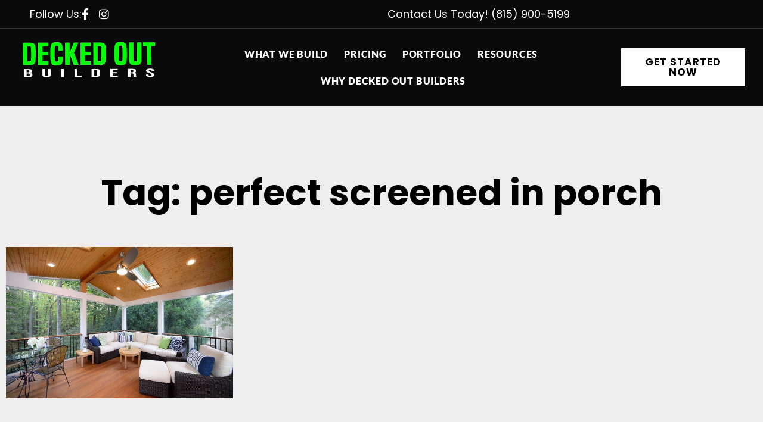

--- FILE ---
content_type: text/html; charset=UTF-8
request_url: https://deckedoutbuilders.net/tag/perfect-screened-in-porch/
body_size: 23243
content:
<!doctype html>
<html lang="en-US">
<head>
	<meta charset="UTF-8">
		<meta name="viewport" content="width=device-width, initial-scale=1">
	<link rel="profile" href="https://gmpg.org/xfn/11">
	<meta name='robots' content='index, follow, max-image-preview:large, max-snippet:-1, max-video-preview:-1' />
	<style>img:is([sizes="auto" i], [sizes^="auto," i]) { contain-intrinsic-size: 3000px 1500px }</style>
	
            <script data-no-defer="1" data-ezscrex="false" data-cfasync="false" data-pagespeed-no-defer data-cookieconsent="ignore">
                var ctPublicFunctions = {"_ajax_nonce":"abd20d84e8","_rest_nonce":"ab612f074f","_ajax_url":"\/wp-admin\/admin-ajax.php","_rest_url":"https:\/\/deckedoutbuilders.net\/wp-json\/","data__cookies_type":"none","data__ajax_type":"admin_ajax","data__bot_detector_enabled":"0","data__frontend_data_log_enabled":1,"cookiePrefix":"","wprocket_detected":false,"host_url":"deckedoutbuilders.net","text__ee_click_to_select":"Click to select the whole data","text__ee_original_email":"The complete one is","text__ee_got_it":"Got it","text__ee_blocked":"Blocked","text__ee_cannot_connect":"Cannot connect","text__ee_cannot_decode":"Can not decode email. Unknown reason","text__ee_email_decoder":"CleanTalk email decoder","text__ee_wait_for_decoding":"The magic is on the way!","text__ee_decoding_process":"Please wait a few seconds while we decode the contact data."}
            </script>
        
            <script data-no-defer="1" data-ezscrex="false" data-cfasync="false" data-pagespeed-no-defer data-cookieconsent="ignore">
                var ctPublic = {"_ajax_nonce":"abd20d84e8","settings__forms__check_internal":"0","settings__forms__check_external":"0","settings__forms__force_protection":0,"settings__forms__search_test":"1","settings__forms__wc_add_to_cart":"0","settings__data__bot_detector_enabled":"0","settings__sfw__anti_crawler":0,"blog_home":"https:\/\/deckedoutbuilders.net\/","pixel__setting":"3","pixel__enabled":false,"pixel__url":"https:\/\/moderate9-v4.cleantalk.org\/pixel\/4890c86d9de9ce69e8290108dadab72d.gif","data__email_check_before_post":"1","data__email_check_exist_post":0,"data__cookies_type":"none","data__key_is_ok":true,"data__visible_fields_required":true,"wl_brandname":"Anti-Spam by CleanTalk","wl_brandname_short":"CleanTalk","ct_checkjs_key":1785550571,"emailEncoderPassKey":"61e7209e84ebebab767641da29024881","bot_detector_forms_excluded":"W10=","advancedCacheExists":false,"varnishCacheExists":false,"wc_ajax_add_to_cart":false}
            </script>
        
	<!-- This site is optimized with the Yoast SEO plugin v26.6 - https://yoast.com/wordpress/plugins/seo/ -->
	<title>perfect screened in porch Archives | Decked Out Builders</title>
	<link rel="canonical" href="https://deckedoutbuilders.net/tag/perfect-screened-in-porch/" />
	<meta property="og:locale" content="en_US" />
	<meta property="og:type" content="article" />
	<meta property="og:title" content="perfect screened in porch Archives | Decked Out Builders" />
	<meta property="og:url" content="https://deckedoutbuilders.net/tag/perfect-screened-in-porch/" />
	<meta property="og:site_name" content="Decked Out Builders" />
	<meta name="twitter:card" content="summary_large_image" />
	<script type="application/ld+json" class="yoast-schema-graph">{"@context":"https://schema.org","@graph":[{"@type":"CollectionPage","@id":"https://deckedoutbuilders.net/tag/perfect-screened-in-porch/","url":"https://deckedoutbuilders.net/tag/perfect-screened-in-porch/","name":"perfect screened in porch Archives | Decked Out Builders","isPartOf":{"@id":"https://deckedoutbuilders.net/#website"},"primaryImageOfPage":{"@id":"https://deckedoutbuilders.net/tag/perfect-screened-in-porch/#primaryimage"},"image":{"@id":"https://deckedoutbuilders.net/tag/perfect-screened-in-porch/#primaryimage"},"thumbnailUrl":"https://deckedoutbuilders.net/wp-content/uploads/2021/10/hardwood-screened-porch-2.jpg","breadcrumb":{"@id":"https://deckedoutbuilders.net/tag/perfect-screened-in-porch/#breadcrumb"},"inLanguage":"en-US"},{"@type":"ImageObject","inLanguage":"en-US","@id":"https://deckedoutbuilders.net/tag/perfect-screened-in-porch/#primaryimage","url":"https://deckedoutbuilders.net/wp-content/uploads/2021/10/hardwood-screened-porch-2.jpg","contentUrl":"https://deckedoutbuilders.net/wp-content/uploads/2021/10/hardwood-screened-porch-2.jpg","width":1200,"height":800,"caption":"Porch Builder"},{"@type":"BreadcrumbList","@id":"https://deckedoutbuilders.net/tag/perfect-screened-in-porch/#breadcrumb","itemListElement":[{"@type":"ListItem","position":1,"name":"Home","item":"https://deckedoutbuilders.net/"},{"@type":"ListItem","position":2,"name":"perfect screened in porch"}]},{"@type":"WebSite","@id":"https://deckedoutbuilders.net/#website","url":"https://deckedoutbuilders.net/","name":"Decked Out Builders","description":"","publisher":{"@id":"https://deckedoutbuilders.net/#organization"},"potentialAction":[{"@type":"SearchAction","target":{"@type":"EntryPoint","urlTemplate":"https://deckedoutbuilders.net/?s={search_term_string}"},"query-input":{"@type":"PropertyValueSpecification","valueRequired":true,"valueName":"search_term_string"}}],"inLanguage":"en-US"},{"@type":"Organization","@id":"https://deckedoutbuilders.net/#organization","name":"Decked Out Builders","url":"https://deckedoutbuilders.net/","logo":{"@type":"ImageObject","inLanguage":"en-US","@id":"https://deckedoutbuilders.net/#/schema/logo/image/","url":"","contentUrl":"","caption":"Decked Out Builders"},"image":{"@id":"https://deckedoutbuilders.net/#/schema/logo/image/"}}]}</script>
	<!-- / Yoast SEO plugin. -->


<link rel="alternate" type="application/rss+xml" title="Decked Out Builders &raquo; Feed" href="https://deckedoutbuilders.net/feed/" />
<link rel="alternate" type="application/rss+xml" title="Decked Out Builders &raquo; Comments Feed" href="https://deckedoutbuilders.net/comments/feed/" />
<link rel="alternate" type="application/rss+xml" title="Decked Out Builders &raquo; perfect screened in porch Tag Feed" href="https://deckedoutbuilders.net/tag/perfect-screened-in-porch/feed/" />
<script>
window._wpemojiSettings = {"baseUrl":"https:\/\/s.w.org\/images\/core\/emoji\/16.0.1\/72x72\/","ext":".png","svgUrl":"https:\/\/s.w.org\/images\/core\/emoji\/16.0.1\/svg\/","svgExt":".svg","source":{"concatemoji":"https:\/\/deckedoutbuilders.net\/wp-includes\/js\/wp-emoji-release.min.js?ver=6.8.3"}};
/*! This file is auto-generated */
!function(s,n){var o,i,e;function c(e){try{var t={supportTests:e,timestamp:(new Date).valueOf()};sessionStorage.setItem(o,JSON.stringify(t))}catch(e){}}function p(e,t,n){e.clearRect(0,0,e.canvas.width,e.canvas.height),e.fillText(t,0,0);var t=new Uint32Array(e.getImageData(0,0,e.canvas.width,e.canvas.height).data),a=(e.clearRect(0,0,e.canvas.width,e.canvas.height),e.fillText(n,0,0),new Uint32Array(e.getImageData(0,0,e.canvas.width,e.canvas.height).data));return t.every(function(e,t){return e===a[t]})}function u(e,t){e.clearRect(0,0,e.canvas.width,e.canvas.height),e.fillText(t,0,0);for(var n=e.getImageData(16,16,1,1),a=0;a<n.data.length;a++)if(0!==n.data[a])return!1;return!0}function f(e,t,n,a){switch(t){case"flag":return n(e,"\ud83c\udff3\ufe0f\u200d\u26a7\ufe0f","\ud83c\udff3\ufe0f\u200b\u26a7\ufe0f")?!1:!n(e,"\ud83c\udde8\ud83c\uddf6","\ud83c\udde8\u200b\ud83c\uddf6")&&!n(e,"\ud83c\udff4\udb40\udc67\udb40\udc62\udb40\udc65\udb40\udc6e\udb40\udc67\udb40\udc7f","\ud83c\udff4\u200b\udb40\udc67\u200b\udb40\udc62\u200b\udb40\udc65\u200b\udb40\udc6e\u200b\udb40\udc67\u200b\udb40\udc7f");case"emoji":return!a(e,"\ud83e\udedf")}return!1}function g(e,t,n,a){var r="undefined"!=typeof WorkerGlobalScope&&self instanceof WorkerGlobalScope?new OffscreenCanvas(300,150):s.createElement("canvas"),o=r.getContext("2d",{willReadFrequently:!0}),i=(o.textBaseline="top",o.font="600 32px Arial",{});return e.forEach(function(e){i[e]=t(o,e,n,a)}),i}function t(e){var t=s.createElement("script");t.src=e,t.defer=!0,s.head.appendChild(t)}"undefined"!=typeof Promise&&(o="wpEmojiSettingsSupports",i=["flag","emoji"],n.supports={everything:!0,everythingExceptFlag:!0},e=new Promise(function(e){s.addEventListener("DOMContentLoaded",e,{once:!0})}),new Promise(function(t){var n=function(){try{var e=JSON.parse(sessionStorage.getItem(o));if("object"==typeof e&&"number"==typeof e.timestamp&&(new Date).valueOf()<e.timestamp+604800&&"object"==typeof e.supportTests)return e.supportTests}catch(e){}return null}();if(!n){if("undefined"!=typeof Worker&&"undefined"!=typeof OffscreenCanvas&&"undefined"!=typeof URL&&URL.createObjectURL&&"undefined"!=typeof Blob)try{var e="postMessage("+g.toString()+"("+[JSON.stringify(i),f.toString(),p.toString(),u.toString()].join(",")+"));",a=new Blob([e],{type:"text/javascript"}),r=new Worker(URL.createObjectURL(a),{name:"wpTestEmojiSupports"});return void(r.onmessage=function(e){c(n=e.data),r.terminate(),t(n)})}catch(e){}c(n=g(i,f,p,u))}t(n)}).then(function(e){for(var t in e)n.supports[t]=e[t],n.supports.everything=n.supports.everything&&n.supports[t],"flag"!==t&&(n.supports.everythingExceptFlag=n.supports.everythingExceptFlag&&n.supports[t]);n.supports.everythingExceptFlag=n.supports.everythingExceptFlag&&!n.supports.flag,n.DOMReady=!1,n.readyCallback=function(){n.DOMReady=!0}}).then(function(){return e}).then(function(){var e;n.supports.everything||(n.readyCallback(),(e=n.source||{}).concatemoji?t(e.concatemoji):e.wpemoji&&e.twemoji&&(t(e.twemoji),t(e.wpemoji)))}))}((window,document),window._wpemojiSettings);
</script>
<link rel='stylesheet' id='lfb_frontend-libs-css' href='https://deckedoutbuilders.net/wp-content/plugins/WP_Estimation_Form/assets/css/lfb_frontendPackedLibs.min.css?ver=10.22' media='all' />
<link rel='stylesheet' id='lfb_frontend-css' href='https://deckedoutbuilders.net/wp-content/plugins/WP_Estimation_Form/assets/css/lfb_forms.min.css?ver=10.22' media='all' />
<style id='wp-emoji-styles-inline-css'>

	img.wp-smiley, img.emoji {
		display: inline !important;
		border: none !important;
		box-shadow: none !important;
		height: 1em !important;
		width: 1em !important;
		margin: 0 0.07em !important;
		vertical-align: -0.1em !important;
		background: none !important;
		padding: 0 !important;
	}
</style>
<link rel='stylesheet' id='wp-block-library-css' href='https://deckedoutbuilders.net/wp-includes/css/dist/block-library/style.min.css?ver=6.8.3' media='all' />
<style id='classic-theme-styles-inline-css'>
/*! This file is auto-generated */
.wp-block-button__link{color:#fff;background-color:#32373c;border-radius:9999px;box-shadow:none;text-decoration:none;padding:calc(.667em + 2px) calc(1.333em + 2px);font-size:1.125em}.wp-block-file__button{background:#32373c;color:#fff;text-decoration:none}
</style>
<style id='global-styles-inline-css'>
:root{--wp--preset--aspect-ratio--square: 1;--wp--preset--aspect-ratio--4-3: 4/3;--wp--preset--aspect-ratio--3-4: 3/4;--wp--preset--aspect-ratio--3-2: 3/2;--wp--preset--aspect-ratio--2-3: 2/3;--wp--preset--aspect-ratio--16-9: 16/9;--wp--preset--aspect-ratio--9-16: 9/16;--wp--preset--color--black: #000000;--wp--preset--color--cyan-bluish-gray: #abb8c3;--wp--preset--color--white: #ffffff;--wp--preset--color--pale-pink: #f78da7;--wp--preset--color--vivid-red: #cf2e2e;--wp--preset--color--luminous-vivid-orange: #ff6900;--wp--preset--color--luminous-vivid-amber: #fcb900;--wp--preset--color--light-green-cyan: #7bdcb5;--wp--preset--color--vivid-green-cyan: #00d084;--wp--preset--color--pale-cyan-blue: #8ed1fc;--wp--preset--color--vivid-cyan-blue: #0693e3;--wp--preset--color--vivid-purple: #9b51e0;--wp--preset--gradient--vivid-cyan-blue-to-vivid-purple: linear-gradient(135deg,rgba(6,147,227,1) 0%,rgb(155,81,224) 100%);--wp--preset--gradient--light-green-cyan-to-vivid-green-cyan: linear-gradient(135deg,rgb(122,220,180) 0%,rgb(0,208,130) 100%);--wp--preset--gradient--luminous-vivid-amber-to-luminous-vivid-orange: linear-gradient(135deg,rgba(252,185,0,1) 0%,rgba(255,105,0,1) 100%);--wp--preset--gradient--luminous-vivid-orange-to-vivid-red: linear-gradient(135deg,rgba(255,105,0,1) 0%,rgb(207,46,46) 100%);--wp--preset--gradient--very-light-gray-to-cyan-bluish-gray: linear-gradient(135deg,rgb(238,238,238) 0%,rgb(169,184,195) 100%);--wp--preset--gradient--cool-to-warm-spectrum: linear-gradient(135deg,rgb(74,234,220) 0%,rgb(151,120,209) 20%,rgb(207,42,186) 40%,rgb(238,44,130) 60%,rgb(251,105,98) 80%,rgb(254,248,76) 100%);--wp--preset--gradient--blush-light-purple: linear-gradient(135deg,rgb(255,206,236) 0%,rgb(152,150,240) 100%);--wp--preset--gradient--blush-bordeaux: linear-gradient(135deg,rgb(254,205,165) 0%,rgb(254,45,45) 50%,rgb(107,0,62) 100%);--wp--preset--gradient--luminous-dusk: linear-gradient(135deg,rgb(255,203,112) 0%,rgb(199,81,192) 50%,rgb(65,88,208) 100%);--wp--preset--gradient--pale-ocean: linear-gradient(135deg,rgb(255,245,203) 0%,rgb(182,227,212) 50%,rgb(51,167,181) 100%);--wp--preset--gradient--electric-grass: linear-gradient(135deg,rgb(202,248,128) 0%,rgb(113,206,126) 100%);--wp--preset--gradient--midnight: linear-gradient(135deg,rgb(2,3,129) 0%,rgb(40,116,252) 100%);--wp--preset--font-size--small: 13px;--wp--preset--font-size--medium: 20px;--wp--preset--font-size--large: 36px;--wp--preset--font-size--x-large: 42px;--wp--preset--spacing--20: 0.44rem;--wp--preset--spacing--30: 0.67rem;--wp--preset--spacing--40: 1rem;--wp--preset--spacing--50: 1.5rem;--wp--preset--spacing--60: 2.25rem;--wp--preset--spacing--70: 3.38rem;--wp--preset--spacing--80: 5.06rem;--wp--preset--shadow--natural: 6px 6px 9px rgba(0, 0, 0, 0.2);--wp--preset--shadow--deep: 12px 12px 50px rgba(0, 0, 0, 0.4);--wp--preset--shadow--sharp: 6px 6px 0px rgba(0, 0, 0, 0.2);--wp--preset--shadow--outlined: 6px 6px 0px -3px rgba(255, 255, 255, 1), 6px 6px rgba(0, 0, 0, 1);--wp--preset--shadow--crisp: 6px 6px 0px rgba(0, 0, 0, 1);}:where(.is-layout-flex){gap: 0.5em;}:where(.is-layout-grid){gap: 0.5em;}body .is-layout-flex{display: flex;}.is-layout-flex{flex-wrap: wrap;align-items: center;}.is-layout-flex > :is(*, div){margin: 0;}body .is-layout-grid{display: grid;}.is-layout-grid > :is(*, div){margin: 0;}:where(.wp-block-columns.is-layout-flex){gap: 2em;}:where(.wp-block-columns.is-layout-grid){gap: 2em;}:where(.wp-block-post-template.is-layout-flex){gap: 1.25em;}:where(.wp-block-post-template.is-layout-grid){gap: 1.25em;}.has-black-color{color: var(--wp--preset--color--black) !important;}.has-cyan-bluish-gray-color{color: var(--wp--preset--color--cyan-bluish-gray) !important;}.has-white-color{color: var(--wp--preset--color--white) !important;}.has-pale-pink-color{color: var(--wp--preset--color--pale-pink) !important;}.has-vivid-red-color{color: var(--wp--preset--color--vivid-red) !important;}.has-luminous-vivid-orange-color{color: var(--wp--preset--color--luminous-vivid-orange) !important;}.has-luminous-vivid-amber-color{color: var(--wp--preset--color--luminous-vivid-amber) !important;}.has-light-green-cyan-color{color: var(--wp--preset--color--light-green-cyan) !important;}.has-vivid-green-cyan-color{color: var(--wp--preset--color--vivid-green-cyan) !important;}.has-pale-cyan-blue-color{color: var(--wp--preset--color--pale-cyan-blue) !important;}.has-vivid-cyan-blue-color{color: var(--wp--preset--color--vivid-cyan-blue) !important;}.has-vivid-purple-color{color: var(--wp--preset--color--vivid-purple) !important;}.has-black-background-color{background-color: var(--wp--preset--color--black) !important;}.has-cyan-bluish-gray-background-color{background-color: var(--wp--preset--color--cyan-bluish-gray) !important;}.has-white-background-color{background-color: var(--wp--preset--color--white) !important;}.has-pale-pink-background-color{background-color: var(--wp--preset--color--pale-pink) !important;}.has-vivid-red-background-color{background-color: var(--wp--preset--color--vivid-red) !important;}.has-luminous-vivid-orange-background-color{background-color: var(--wp--preset--color--luminous-vivid-orange) !important;}.has-luminous-vivid-amber-background-color{background-color: var(--wp--preset--color--luminous-vivid-amber) !important;}.has-light-green-cyan-background-color{background-color: var(--wp--preset--color--light-green-cyan) !important;}.has-vivid-green-cyan-background-color{background-color: var(--wp--preset--color--vivid-green-cyan) !important;}.has-pale-cyan-blue-background-color{background-color: var(--wp--preset--color--pale-cyan-blue) !important;}.has-vivid-cyan-blue-background-color{background-color: var(--wp--preset--color--vivid-cyan-blue) !important;}.has-vivid-purple-background-color{background-color: var(--wp--preset--color--vivid-purple) !important;}.has-black-border-color{border-color: var(--wp--preset--color--black) !important;}.has-cyan-bluish-gray-border-color{border-color: var(--wp--preset--color--cyan-bluish-gray) !important;}.has-white-border-color{border-color: var(--wp--preset--color--white) !important;}.has-pale-pink-border-color{border-color: var(--wp--preset--color--pale-pink) !important;}.has-vivid-red-border-color{border-color: var(--wp--preset--color--vivid-red) !important;}.has-luminous-vivid-orange-border-color{border-color: var(--wp--preset--color--luminous-vivid-orange) !important;}.has-luminous-vivid-amber-border-color{border-color: var(--wp--preset--color--luminous-vivid-amber) !important;}.has-light-green-cyan-border-color{border-color: var(--wp--preset--color--light-green-cyan) !important;}.has-vivid-green-cyan-border-color{border-color: var(--wp--preset--color--vivid-green-cyan) !important;}.has-pale-cyan-blue-border-color{border-color: var(--wp--preset--color--pale-cyan-blue) !important;}.has-vivid-cyan-blue-border-color{border-color: var(--wp--preset--color--vivid-cyan-blue) !important;}.has-vivid-purple-border-color{border-color: var(--wp--preset--color--vivid-purple) !important;}.has-vivid-cyan-blue-to-vivid-purple-gradient-background{background: var(--wp--preset--gradient--vivid-cyan-blue-to-vivid-purple) !important;}.has-light-green-cyan-to-vivid-green-cyan-gradient-background{background: var(--wp--preset--gradient--light-green-cyan-to-vivid-green-cyan) !important;}.has-luminous-vivid-amber-to-luminous-vivid-orange-gradient-background{background: var(--wp--preset--gradient--luminous-vivid-amber-to-luminous-vivid-orange) !important;}.has-luminous-vivid-orange-to-vivid-red-gradient-background{background: var(--wp--preset--gradient--luminous-vivid-orange-to-vivid-red) !important;}.has-very-light-gray-to-cyan-bluish-gray-gradient-background{background: var(--wp--preset--gradient--very-light-gray-to-cyan-bluish-gray) !important;}.has-cool-to-warm-spectrum-gradient-background{background: var(--wp--preset--gradient--cool-to-warm-spectrum) !important;}.has-blush-light-purple-gradient-background{background: var(--wp--preset--gradient--blush-light-purple) !important;}.has-blush-bordeaux-gradient-background{background: var(--wp--preset--gradient--blush-bordeaux) !important;}.has-luminous-dusk-gradient-background{background: var(--wp--preset--gradient--luminous-dusk) !important;}.has-pale-ocean-gradient-background{background: var(--wp--preset--gradient--pale-ocean) !important;}.has-electric-grass-gradient-background{background: var(--wp--preset--gradient--electric-grass) !important;}.has-midnight-gradient-background{background: var(--wp--preset--gradient--midnight) !important;}.has-small-font-size{font-size: var(--wp--preset--font-size--small) !important;}.has-medium-font-size{font-size: var(--wp--preset--font-size--medium) !important;}.has-large-font-size{font-size: var(--wp--preset--font-size--large) !important;}.has-x-large-font-size{font-size: var(--wp--preset--font-size--x-large) !important;}
:where(.wp-block-post-template.is-layout-flex){gap: 1.25em;}:where(.wp-block-post-template.is-layout-grid){gap: 1.25em;}
:where(.wp-block-columns.is-layout-flex){gap: 2em;}:where(.wp-block-columns.is-layout-grid){gap: 2em;}
:root :where(.wp-block-pullquote){font-size: 1.5em;line-height: 1.6;}
</style>
<link rel='stylesheet' id='cleantalk-public-css-css' href='https://deckedoutbuilders.net/wp-content/plugins/cleantalk-spam-protect/css/cleantalk-public.min.css?ver=6.70.1_1766501970' media='all' />
<link rel='stylesheet' id='cleantalk-email-decoder-css-css' href='https://deckedoutbuilders.net/wp-content/plugins/cleantalk-spam-protect/css/cleantalk-email-decoder.min.css?ver=6.70.1_1766501970' media='all' />
<link rel='stylesheet' id='hello-elementor-css' href='https://deckedoutbuilders.net/wp-content/themes/hello-elementor/style.min.css?ver=2.6.1' media='all' />
<link rel='stylesheet' id='hello-elementor-theme-style-css' href='https://deckedoutbuilders.net/wp-content/themes/hello-elementor/theme.min.css?ver=2.6.1' media='all' />
<link rel='stylesheet' id='elementor-frontend-css' href='https://deckedoutbuilders.net/wp-content/uploads/elementor/css/custom-frontend.min.css?ver=1766502209' media='all' />
<link rel='stylesheet' id='widget-icon-list-css' href='https://deckedoutbuilders.net/wp-content/uploads/elementor/css/custom-widget-icon-list.min.css?ver=1766502209' media='all' />
<link rel='stylesheet' id='widget-image-css' href='https://deckedoutbuilders.net/wp-content/plugins/elementor/assets/css/widget-image.min.css?ver=3.34.0' media='all' />
<link rel='stylesheet' id='widget-nav-menu-css' href='https://deckedoutbuilders.net/wp-content/uploads/elementor/css/custom-pro-widget-nav-menu.min.css?ver=1766502210' media='all' />
<link rel='stylesheet' id='e-sticky-css' href='https://deckedoutbuilders.net/wp-content/plugins/elementor-pro/assets/css/modules/sticky.min.css?ver=3.34.0' media='all' />
<link rel='stylesheet' id='widget-heading-css' href='https://deckedoutbuilders.net/wp-content/plugins/elementor/assets/css/widget-heading.min.css?ver=3.34.0' media='all' />
<link rel='stylesheet' id='widget-social-icons-css' href='https://deckedoutbuilders.net/wp-content/plugins/elementor/assets/css/widget-social-icons.min.css?ver=3.34.0' media='all' />
<link rel='stylesheet' id='e-apple-webkit-css' href='https://deckedoutbuilders.net/wp-content/uploads/elementor/css/custom-apple-webkit.min.css?ver=1766502209' media='all' />
<link rel='stylesheet' id='widget-posts-css' href='https://deckedoutbuilders.net/wp-content/plugins/elementor-pro/assets/css/widget-posts.min.css?ver=3.34.0' media='all' />
<link rel='stylesheet' id='elementor-icons-css' href='https://deckedoutbuilders.net/wp-content/plugins/elementor/assets/lib/eicons/css/elementor-icons.min.css?ver=5.45.0' media='all' />
<link rel='stylesheet' id='elementor-post-6-css' href='https://deckedoutbuilders.net/wp-content/uploads/elementor/css/post-6.css?ver=1766502210' media='all' />
<link rel='stylesheet' id='font-awesome-5-all-css' href='https://deckedoutbuilders.net/wp-content/plugins/elementor/assets/lib/font-awesome/css/all.min.css?ver=3.34.0' media='all' />
<link rel='stylesheet' id='font-awesome-4-shim-css' href='https://deckedoutbuilders.net/wp-content/plugins/elementor/assets/lib/font-awesome/css/v4-shims.min.css?ver=3.34.0' media='all' />
<link rel='stylesheet' id='elementor-post-14172-css' href='https://deckedoutbuilders.net/wp-content/uploads/elementor/css/post-14172.css?ver=1766502210' media='all' />
<link rel='stylesheet' id='elementor-post-14182-css' href='https://deckedoutbuilders.net/wp-content/uploads/elementor/css/post-14182.css?ver=1766502210' media='all' />
<link rel='stylesheet' id='elementor-post-10337-css' href='https://deckedoutbuilders.net/wp-content/uploads/elementor/css/post-10337.css?ver=1766502230' media='all' />
<link rel='stylesheet' id='elementor-gf-local-poppins-css' href='https://deckedoutbuilders.net/wp-content/uploads/elementor/google-fonts/css/poppins.css?ver=1743013755' media='all' />
<link rel='stylesheet' id='elementor-gf-local-lato-css' href='https://deckedoutbuilders.net/wp-content/uploads/elementor/google-fonts/css/lato.css?ver=1743013756' media='all' />
<link rel='stylesheet' id='elementor-gf-local-roboto-css' href='https://deckedoutbuilders.net/wp-content/uploads/elementor/google-fonts/css/roboto.css?ver=1743013765' media='all' />
<link rel='stylesheet' id='elementor-gf-local-montserrat-css' href='https://deckedoutbuilders.net/wp-content/uploads/elementor/google-fonts/css/montserrat.css?ver=1743013876' media='all' />
<link rel='stylesheet' id='elementor-icons-shared-0-css' href='https://deckedoutbuilders.net/wp-content/plugins/elementor/assets/lib/font-awesome/css/fontawesome.min.css?ver=5.15.3' media='all' />
<link rel='stylesheet' id='elementor-icons-fa-brands-css' href='https://deckedoutbuilders.net/wp-content/plugins/elementor/assets/lib/font-awesome/css/brands.min.css?ver=5.15.3' media='all' />
<link rel='stylesheet' id='elementor-icons-fa-solid-css' href='https://deckedoutbuilders.net/wp-content/plugins/elementor/assets/lib/font-awesome/css/solid.min.css?ver=5.15.3' media='all' />
<link rel='stylesheet' id='elementor-icons-fa-regular-css' href='https://deckedoutbuilders.net/wp-content/plugins/elementor/assets/lib/font-awesome/css/regular.min.css?ver=5.15.3' media='all' />
<script src="https://deckedoutbuilders.net/wp-includes/js/jquery/jquery.min.js?ver=3.7.1" id="jquery-core-js"></script>
<script src="https://deckedoutbuilders.net/wp-includes/js/jquery/jquery-migrate.min.js?ver=3.4.1" id="jquery-migrate-js"></script>
<script src="https://deckedoutbuilders.net/wp-includes/js/jquery/ui/core.min.js?ver=1.13.3" id="jquery-ui-core-js"></script>
<script src="https://deckedoutbuilders.net/wp-includes/js/jquery/ui/tooltip.min.js?ver=1.13.3" id="jquery-ui-tooltip-js"></script>
<script src="https://deckedoutbuilders.net/wp-includes/js/jquery/ui/mouse.min.js?ver=1.13.3" id="jquery-ui-mouse-js"></script>
<script src="https://deckedoutbuilders.net/wp-includes/js/jquery/ui/slider.min.js?ver=1.13.3" id="jquery-ui-slider-js"></script>
<script src="https://deckedoutbuilders.net/wp-includes/js/jquery/ui/datepicker.min.js?ver=1.13.3" id="jquery-ui-datepicker-js"></script>
<script id="jquery-ui-datepicker-js-after">
jQuery(function(jQuery){jQuery.datepicker.setDefaults({"closeText":"Close","currentText":"Today","monthNames":["January","February","March","April","May","June","July","August","September","October","November","December"],"monthNamesShort":["Jan","Feb","Mar","Apr","May","Jun","Jul","Aug","Sep","Oct","Nov","Dec"],"nextText":"Next","prevText":"Previous","dayNames":["Sunday","Monday","Tuesday","Wednesday","Thursday","Friday","Saturday"],"dayNamesShort":["Sun","Mon","Tue","Wed","Thu","Fri","Sat"],"dayNamesMin":["S","M","T","W","T","F","S"],"dateFormat":"MM d, yy","firstDay":1,"isRTL":false});});
</script>
<script src="https://deckedoutbuilders.net/wp-includes/js/jquery/ui/effect.min.js?ver=1.13.3" id="jquery-effects-core-js"></script>
<script src="https://deckedoutbuilders.net/wp-includes/js/jquery/ui/menu.min.js?ver=1.13.3" id="jquery-ui-menu-js"></script>
<script src="https://deckedoutbuilders.net/wp-includes/js/dist/dom-ready.min.js?ver=f77871ff7694fffea381" id="wp-dom-ready-js"></script>
<script src="https://deckedoutbuilders.net/wp-includes/js/dist/hooks.min.js?ver=4d63a3d491d11ffd8ac6" id="wp-hooks-js"></script>
<script src="https://deckedoutbuilders.net/wp-includes/js/dist/i18n.min.js?ver=5e580eb46a90c2b997e6" id="wp-i18n-js"></script>
<script id="wp-i18n-js-after">
wp.i18n.setLocaleData( { 'text direction\u0004ltr': [ 'ltr' ] } );
</script>
<script src="https://deckedoutbuilders.net/wp-includes/js/dist/a11y.min.js?ver=3156534cc54473497e14" id="wp-a11y-js"></script>
<script src="https://deckedoutbuilders.net/wp-includes/js/jquery/ui/autocomplete.min.js?ver=1.13.3" id="jquery-ui-autocomplete-js"></script>
<script src="https://deckedoutbuilders.net/wp-content/plugins/WP_Estimation_Form/assets/js/jquery.ui.touch-punch.min.js?ver=10.22" id="touchpunch-js"></script>
<script src="https://deckedoutbuilders.net/wp-content/plugins/WP_Estimation_Form/assets/js/lfb_frontendPackedLibs.min.js?ver=10.22" id="lfb_frontend-libs-js"></script>
<script id="lfb_frontend-js-extra">
var lfb_forms = [{"currentRef":0,"refVarName":"ref","stepsColorBackground":"#ecf0f1","homeUrl":"https:\/\/deckedoutbuilders.net","ajaxurl":"https:\/\/deckedoutbuilders.net\/wp-admin\/admin-ajax.php","initialPrice":"0","max_price":"0","percentToPay":"100","fixedToPay":"100","payMode":"","currency":"$","currencyPosition":"left","intro_enabled":"0","save_to_cart":"0","save_to_cart_edd":"0","colorA":"#03b500","animationsSpeed":"0.3","email_toUser":"1","showSteps":"0","formID":"8","gravityFormID":"0","showInitialPrice":"0","disableTipMobile":"0","legalNoticeEnable":"0","links":[{"id":"60","formID":"8","originID":"58","destinationID":"59","conditions":"[]","operator":""},{"id":"61","formID":"8","originID":"59","destinationID":"60","conditions":"[]","operator":""},{"id":"62","formID":"8","originID":"60","destinationID":"61","conditions":"[]","operator":""},{"id":"63","formID":"8","originID":"61","destinationID":"62","conditions":"[]","operator":""},{"id":"64","formID":"8","originID":"62","destinationID":"63","conditions":"[]","operator":""},{"id":"65","formID":"8","originID":"63","destinationID":"64","conditions":"[{\"interaction\":\"59_274\",\"action\":\"QtSuperior\",\"value\":\"6\"},{\"interaction\":\"59_274\",\"action\":\"QtEqual\",\"value\":\"6\"}]","operator":"OR"},{"id":"66","formID":"8","originID":"63","destinationID":"65","conditions":"[{\"interaction\":\"59_274\",\"action\":\"QtInferior\",\"value\":\"6\"}]","operator":""},{"id":"67","formID":"8","originID":"64","destinationID":"66","conditions":"[{\"interaction\":\"64_350\",\"action\":\"clicked\"},{\"interaction\":\"59_274\",\"action\":\"QtSuperior\",\"value\":\"3\"}]","operator":""},{"id":"69","formID":"8","originID":"66","destinationID":"67","conditions":"[]","operator":""},{"id":"70","formID":"8","originID":"67","destinationID":"68","conditions":"[]","operator":""},{"id":"74","formID":"8","originID":"64","destinationID":"67","conditions":"[{\"interaction\":\"64_349\",\"action\":\"clicked\"},{\"interaction\":\"64_350\",\"action\":\"clicked\"}]","operator":"OR"},{"id":"76","formID":"8","originID":"65","destinationID":"70","conditions":"[{\"interaction\":\"65_353\",\"action\":\"clicked\"},{\"interaction\":\"59_274\",\"action\":\"QtSuperior\",\"value\":\"3\"}]","operator":""},{"id":"77","formID":"8","originID":"70","destinationID":"67","conditions":"[]","operator":""},{"id":"78","formID":"8","originID":"65","destinationID":"67","conditions":"[{\"interaction\":\"65_352\",\"action\":\"clicked\"},{\"interaction\":\"65_353\",\"action\":\"clicked\"}]","operator":"OR"}],"usingCalculationItems":[{"id":"274","calculation":"[price] = 0\nif( [item-274_quantity] > 2){ \n  [price] = 1000\n}","calculationQt":"","variableCalculation":""},{"id":"286","calculation":"[price] = 1\n","calculationQt":"","variableCalculation":"[variable] = 1800\n"},{"id":"295","calculation":"if([item-295_quantity] <350) {\n[price] = 24000\/[item-295_quantity]\n}\n\nif([item-295_quantity] >=350&&[item-295_quantity] <1000) {\n  [price] = 75\n}\n\n\n\nif([item-295_quantity] >=1000&&[item-295_quantity] <1400) {\n  [price] = 70\n}\n\n\nif([item-295_quantity] >=1400) {\n  [price] = 68\n}\n\n","calculationQt":"","variableCalculation":"[item-295_quantity]"},{"id":"313","calculation":"[price] = [variable-2]*8","calculationQt":"","variableCalculation":""},{"id":"317","calculation":"[price] = [variable-2]*10\n\n","calculationQt":"","variableCalculation":""},{"id":"320","calculation":"[price] = [variable-2]*5","calculationQt":"","variableCalculation":""},{"id":"321","calculation":"[price] = [variable-2]*5","calculationQt":"","variableCalculation":""},{"id":"340","calculation":"[price] = [variable-2]*10","calculationQt":"","variableCalculation":""},{"id":"341","calculation":"[price] = [variable-2]*15","calculationQt":"","variableCalculation":""},{"id":"345","calculation":"[price] = [variable-2]*8","calculationQt":"","variableCalculation":""},{"id":"346","calculation":"[price] = [variable-2]*8\n\n","calculationQt":"","variableCalculation":""},{"id":"347","calculation":"[price] = [variable-2]*14\n\n","calculationQt":"","variableCalculation":""},{"id":"349","calculation":"[price] = [variable-2]*26\n","calculationQt":"","variableCalculation":""},{"id":"352","calculation":"\nif([item-295_value] <2) {\n [price] = 2000\n}\n\n\nif([item-295_value] >2&&[item-295_value] <4) {\n\t[price] = 4000\n}\n\n\nif([item-295_value] >4&&[item-295_value] <6) {\n\t[price] = 6000\n}\n\n\n","calculationQt":"","variableCalculation":""},{"id":"356","calculation":"[price] = [variable-2]*10\n","calculationQt":"","variableCalculation":""},{"id":"359","calculation":"[price] = [total]*0.05","calculationQt":"","variableCalculation":""},{"id":"369","calculation":"[price] = [variable-2]*10\n","calculationQt":"","variableCalculation":""}],"close_url":"#","redirections":[],"useRedirectionConditions":"0","usePdf":1,"txt_yes":"Yes","txt_no":"No","txt_lastBtn":"Finish Estimate","txt_btnStep":"Next step","dateFormat":"MM d, yyyy","datePickerLanguage":"","thousandsSeparator":",","decimalsSeparator":".","millionSeparator":"","billionsSeparator":"","summary_hideQt":"0","summary_hideZero":"0","summary_hideZeroQt":"0","summary_hidePrices":"0","summary_hideZeroDecimals":"0","groupAutoClick":"1","filesUpload_text":"Drop files here to upload","filesUploadSize_text":"File is too big (max size: {{maxFilesize}}MB)","filesUploadType_text":"Invalid file type","filesUploadLimit_text":"You can not upload any more files","sendContactASAP":"0","showTotalBottom":"0","stripePubKey":"","scrollTopMargin":"0","scrollTopMarginMobile":"0","redirectionDelay":"5","gmap_key":"","txtDistanceError":"Calculating the distance could not be performed, please verify the input addresses","captchaUrl":"https:\/\/deckedoutbuilders.net\/wp-content\/plugins\/WP_Estimation_Form\/includes\/captcha\/get_captcha.php","summary_noDecimals":"0","scrollTopPage":"0","disableDropdowns":"1","imgIconStyle":"zoom","summary_hideFinalStep":"0","timeModeAM":"1","enableShineFxBtn":"1","summary_showAllPricesEmail":"0","imgTitlesStyle":"","lastS":"1673287925430","verifyEmail":"0","emptyWooCart":"0","sendUrlVariables":"0","sendVariablesMethod":"","enableZapier":"0","zapierWebHook":"","summary_showDescriptions":"0","imgPreview":"https:\/\/deckedoutbuilders.net\/wp-content\/plugins\/WP_Estimation_Form\/assets\/img\/file-3-128.png","progressBarPriceType":"","razorpay_publishKey":"","razorpay_logoImg":"https:\/\/deckedoutbuilders.net\/wp-content\/uploads\/2024\/06\/creditCard@2x.png","variables":[{"id":"2","formID":"8","title":"Sqft","type":"integer","ordersort":"0","defaultValue":"0","sendAsGet":"0"}],"useEmailVerification":"0","txt_emailActivationCode":"Fill your verifiation code here","txt_emailActivationInfo":"A unique verification code has just been sent to you by email, please copy it in the field below to validate your email address.","useCaptcha":"0","recaptcha3Key":"","distancesMode":"route","enableCustomerAccount":"0","txtCustomersDataForgotPassSent":"","txtCustomersDataForgotPassLink":"","emailCustomerLinks":"0","enablePdfDownload":"0","useSignature":"0","useVAT":"0","vatAmount":"20","vatLabel":"VAT","autocloseDatepicker":"1","floatSummary_showInfo":"0","hideFinalbtn":"0","cartPage":"","disableScroll":"0","color_summaryTheadBg":"#03b500","color_summaryTheadTxt":"#ffffff","color_summaryStepBg":"#000000","color_summaryStepTxt":"#ffffff","color_summaryTbodyBg":"#ffffff","color_summaryTbodyTxt":"#000000","debugCalculations":"0"},{"currentRef":0,"refVarName":"ref","stepsColorBackground":"#ecf0f1","homeUrl":"https:\/\/deckedoutbuilders.net","ajaxurl":"https:\/\/deckedoutbuilders.net\/wp-admin\/admin-ajax.php","initialPrice":"0","max_price":"0","percentToPay":"100","fixedToPay":"100","payMode":"","currency":"$","currencyPosition":"left","intro_enabled":"0","save_to_cart":"0","save_to_cart_edd":"0","colorA":"#03b500","animationsSpeed":"0.3","email_toUser":"1","showSteps":"0","formID":"11","gravityFormID":"0","showInitialPrice":"0","disableTipMobile":"0","legalNoticeEnable":"0","links":[{"id":"108","formID":"11","originID":"85","destinationID":"97","conditions":"[]","operator":""},{"id":"109","formID":"11","originID":"97","destinationID":"98","conditions":"[]","operator":""},{"id":"110","formID":"11","originID":"98","destinationID":"99","conditions":"[]","operator":""},{"id":"111","formID":"11","originID":"99","destinationID":"100","conditions":"[]","operator":""},{"id":"112","formID":"11","originID":"100","destinationID":"101","conditions":"[]","operator":""},{"id":"113","formID":"11","originID":"101","destinationID":"102","conditions":"[]","operator":""},{"id":"114","formID":"11","originID":"102","destinationID":"103","conditions":"[]","operator":""},{"id":"115","formID":"11","originID":"103","destinationID":"104","conditions":"[]","operator":""},{"id":"116","formID":"11","originID":"104","destinationID":"105","conditions":"[]","operator":""},{"id":"117","formID":"11","originID":"105","destinationID":"106","conditions":"[]","operator":""}],"usingCalculationItems":[],"close_url":"#","redirections":[],"useRedirectionConditions":"0","usePdf":1,"txt_yes":"Yes","txt_no":"No","txt_lastBtn":"Finish Estimate","txt_btnStep":"Next step","dateFormat":"MM d, yyyy","datePickerLanguage":"","thousandsSeparator":",","decimalsSeparator":".","millionSeparator":"","billionsSeparator":"","summary_hideQt":"0","summary_hideZero":"0","summary_hideZeroQt":"0","summary_hidePrices":"0","summary_hideZeroDecimals":"0","groupAutoClick":"1","filesUpload_text":"Drop files here to upload","filesUploadSize_text":"File is too big (max size: {{maxFilesize}}MB)","filesUploadType_text":"Invalid file type","filesUploadLimit_text":"You can not upload any more files","sendContactASAP":"0","showTotalBottom":"0","stripePubKey":"","scrollTopMargin":"0","scrollTopMarginMobile":"0","redirectionDelay":"5","gmap_key":"","txtDistanceError":"Calculating the distance could not be performed, please verify the input addresses","captchaUrl":"https:\/\/deckedoutbuilders.net\/wp-content\/plugins\/WP_Estimation_Form\/includes\/captcha\/get_captcha.php","summary_noDecimals":"0","scrollTopPage":"0","disableDropdowns":"1","imgIconStyle":"zoom","summary_hideFinalStep":"0","timeModeAM":"1","enableShineFxBtn":"1","summary_showAllPricesEmail":"0","imgTitlesStyle":"","lastS":"1677256561392","verifyEmail":"0","emptyWooCart":"0","sendUrlVariables":"0","sendVariablesMethod":"","enableZapier":"0","zapierWebHook":"","summary_showDescriptions":"0","imgPreview":"https:\/\/deckedoutbuilders.net\/wp-content\/plugins\/WP_Estimation_Form\/assets\/img\/file-3-128.png","progressBarPriceType":"","razorpay_publishKey":"","razorpay_logoImg":"https:\/\/deckedoutbuilders.net\/wp-content\/uploads\/2024\/06\/creditCard@2x.png","variables":[{"id":"4","formID":"11","title":"Sqft","type":"integer","ordersort":"0","defaultValue":"0","sendAsGet":"0"}],"useEmailVerification":"0","txt_emailActivationCode":"Fill your verifiation code here","txt_emailActivationInfo":"A unique verification code has just been sent to you by email, please copy it in the field below to validate your email address.","useCaptcha":"0","recaptcha3Key":"","distancesMode":"route","enableCustomerAccount":"0","txtCustomersDataForgotPassSent":"","txtCustomersDataForgotPassLink":"","emailCustomerLinks":"0","enablePdfDownload":"0","useSignature":"0","useVAT":"0","vatAmount":"20","vatLabel":"VAT","autocloseDatepicker":"1","floatSummary_showInfo":"0","hideFinalbtn":"0","cartPage":"","disableScroll":"0","color_summaryTheadBg":"#03b500","color_summaryTheadTxt":"#ffffff","color_summaryStepBg":"#000000","color_summaryStepTxt":"#ffffff","color_summaryTbodyBg":"#ffffff","color_summaryTbodyTxt":"#000000","debugCalculations":"0"},{"currentRef":0,"refVarName":"ref","stepsColorBackground":"#ecf0f1","homeUrl":"https:\/\/deckedoutbuilders.net","ajaxurl":"https:\/\/deckedoutbuilders.net\/wp-admin\/admin-ajax.php","initialPrice":"0","max_price":"0","percentToPay":"100","fixedToPay":"100","payMode":"","currency":"$","currencyPosition":"left","intro_enabled":"0","save_to_cart":"0","save_to_cart_edd":"0","colorA":"#03b500","animationsSpeed":"0.3","email_toUser":"1","showSteps":"0","formID":"12","gravityFormID":"0","showInitialPrice":"1","disableTipMobile":"0","legalNoticeEnable":"0","links":[{"id":"119","formID":"12","originID":"108","destinationID":"109","conditions":"[]","operator":""},{"id":"129","formID":"12","originID":"109","destinationID":"119","conditions":"[]","operator":""},{"id":"130","formID":"12","originID":"119","destinationID":"120","conditions":"[]","operator":""},{"id":"131","formID":"12","originID":"120","destinationID":"121","conditions":"[]","operator":""},{"id":"132","formID":"12","originID":"121","destinationID":"122","conditions":"[]","operator":""}],"usingCalculationItems":[],"close_url":"#","redirections":[],"useRedirectionConditions":"0","usePdf":1,"txt_yes":"Yes","txt_no":"No","txt_lastBtn":"Finish Quiz","txt_btnStep":"Next step","dateFormat":"MM d, yyyy","datePickerLanguage":"","thousandsSeparator":",","decimalsSeparator":".","millionSeparator":"","billionsSeparator":"","summary_hideQt":"1","summary_hideZero":"1","summary_hideZeroQt":"1","summary_hidePrices":"1","summary_hideZeroDecimals":"0","groupAutoClick":"1","filesUpload_text":"Drop files here to upload","filesUploadSize_text":"File is too big (max size: {{maxFilesize}}MB)","filesUploadType_text":"Invalid file type","filesUploadLimit_text":"You can not upload any more files","sendContactASAP":"0","showTotalBottom":"0","stripePubKey":"","scrollTopMargin":"0","scrollTopMarginMobile":"0","redirectionDelay":"5","gmap_key":"","txtDistanceError":"Calculating the distance could not be performed, please verify the input addresses","captchaUrl":"https:\/\/deckedoutbuilders.net\/wp-content\/plugins\/WP_Estimation_Form\/includes\/captcha\/get_captcha.php","summary_noDecimals":"0","scrollTopPage":"0","disableDropdowns":"1","imgIconStyle":"zoom","summary_hideFinalStep":"0","timeModeAM":"1","enableShineFxBtn":"1","summary_showAllPricesEmail":"0","imgTitlesStyle":"","lastS":"1677258562696","verifyEmail":"0","emptyWooCart":"0","sendUrlVariables":"0","sendVariablesMethod":"","enableZapier":"0","zapierWebHook":"","summary_showDescriptions":"0","imgPreview":"https:\/\/deckedoutbuilders.net\/wp-content\/plugins\/WP_Estimation_Form\/assets\/img\/file-3-128.png","progressBarPriceType":"","razorpay_publishKey":"","razorpay_logoImg":"https:\/\/deckedoutbuilders.net\/wp-content\/uploads\/2024\/06\/creditCard@2x.png","variables":[{"id":"5","formID":"12","title":"Sqft","type":"integer","ordersort":"0","defaultValue":"0","sendAsGet":"0"}],"useEmailVerification":"0","txt_emailActivationCode":"Fill your verifiation code here","txt_emailActivationInfo":"A unique verification code has just been sent to you by email, please copy it in the field below to validate your email address.","useCaptcha":"0","recaptcha3Key":"","distancesMode":"route","enableCustomerAccount":"0","txtCustomersDataForgotPassSent":"","txtCustomersDataForgotPassLink":"","emailCustomerLinks":"0","enablePdfDownload":"0","useSignature":"0","useVAT":"0","vatAmount":"20","vatLabel":"VAT","autocloseDatepicker":"1","floatSummary_showInfo":"0","hideFinalbtn":"0","cartPage":"","disableScroll":"0","color_summaryTheadBg":"#03b500","color_summaryTheadTxt":"#ffffff","color_summaryStepBg":"#000000","color_summaryStepTxt":"#ffffff","color_summaryTbodyBg":"#ffffff","color_summaryTbodyTxt":"#000000","debugCalculations":"0"}];
</script>
<script src="https://deckedoutbuilders.net/wp-content/plugins/WP_Estimation_Form/assets/js/lfb_form.min.js?ver=10.22" id="lfb_frontend-js"></script>
<script src="https://deckedoutbuilders.net/wp-content/plugins/WP_Estimation_Form/assets/js/lfb_frontend.min.js?ver=10.22" id="lfb_frontendGlobal-js"></script>
<script src="https://deckedoutbuilders.net/wp-content/plugins/cleantalk-spam-protect/js/apbct-public-bundle_gathering.min.js?ver=6.70.1_1766501970" id="apbct-public-bundle_gathering.min-js-js"></script>
<script src="https://deckedoutbuilders.net/wp-content/plugins/elementor/assets/lib/font-awesome/js/v4-shims.min.js?ver=3.34.0" id="font-awesome-4-shim-js"></script>
<link rel="https://api.w.org/" href="https://deckedoutbuilders.net/wp-json/" /><link rel="alternate" title="JSON" type="application/json" href="https://deckedoutbuilders.net/wp-json/wp/v2/tags/1548" /><link rel="EditURI" type="application/rsd+xml" title="RSD" href="https://deckedoutbuilders.net/xmlrpc.php?rsd" />
<!-- Google tag (gtag.js) --> <script async src="https://www.googletagmanager.com/gtag/js?id=G-1T2LDHSB2M"></script> <script> window.dataLayer = window.dataLayer || []; function gtag(){dataLayer.push(arguments);} gtag('js', new Date()); gtag('config', 'G-1T2LDHSB2M'); </script>

<!-- Google Tag Manager -->
<script>(function(w,d,s,l,i){w[l]=w[l]||[];w[l].push({'gtm.start':
new Date().getTime(),event:'gtm.js'});var f=d.getElementsByTagName(s)[0],
j=d.createElement(s),dl=l!='dataLayer'?'&l='+l:'';j.async=true;j.src=
'https://www.googletagmanager.com/gtm.js?id='+i+dl;f.parentNode.insertBefore(j,f);
})(window,document,'script','dataLayer','GTM-T9CTN8B');</script>
<!-- End Google Tag Manager -->
<!-- Google tag (gtag.js) -->
<script async src="https://www.googletagmanager.com/gtag/js?id=AW-10782025563"></script>
<script>
  window.dataLayer = window.dataLayer || [];
  function gtag(){dataLayer.push(arguments);}
  gtag('js', new Date());

  gtag('config', 'AW-10782025563');
</script><meta name="generator" content="Elementor 3.34.0; features: additional_custom_breakpoints; settings: css_print_method-external, google_font-enabled, font_display-auto">
<!-- Meta Pixel Code -->
<script>
!function(f,b,e,v,n,t,s)
{if(f.fbq)return;n=f.fbq=function(){n.callMethod?
n.callMethod.apply(n,arguments):n.queue.push(arguments)};
if(!f._fbq)f._fbq=n;n.push=n;n.loaded=!0;n.version='2.0';
n.queue=[];t=b.createElement(e);t.async=!0;
t.src=v;s=b.getElementsByTagName(e)[0];
s.parentNode.insertBefore(t,s)}(window, document,'script',
'https://connect.facebook.net/en_US/fbevents.js');
fbq('init', '1265651664057303');
fbq('track', 'PageView');
</script>
<noscript><img height="1" width="1" style="display:none"
src="https://www.facebook.com/tr?id=1265651664057303&ev=PageView&noscript=1"
/></noscript>
<!-- End Meta Pixel Code -->
			<style>
				.e-con.e-parent:nth-of-type(n+4):not(.e-lazyloaded):not(.e-no-lazyload),
				.e-con.e-parent:nth-of-type(n+4):not(.e-lazyloaded):not(.e-no-lazyload) * {
					background-image: none !important;
				}
				@media screen and (max-height: 1024px) {
					.e-con.e-parent:nth-of-type(n+3):not(.e-lazyloaded):not(.e-no-lazyload),
					.e-con.e-parent:nth-of-type(n+3):not(.e-lazyloaded):not(.e-no-lazyload) * {
						background-image: none !important;
					}
				}
				@media screen and (max-height: 640px) {
					.e-con.e-parent:nth-of-type(n+2):not(.e-lazyloaded):not(.e-no-lazyload),
					.e-con.e-parent:nth-of-type(n+2):not(.e-lazyloaded):not(.e-no-lazyload) * {
						background-image: none !important;
					}
				}
			</style>
			
<style id="lfb_styles">
@import url(https://fonts.googleapis.com/css?family=Poppins:400,700);@import url(https://fonts.googleapis.com/css?family=Poppins:400,700);@import url(https://fonts.googleapis.com/css?family=Poppins:400,700);body:not(.wp-admin) #lfb_form.lfb_bootstraped[data-form="8"], html body .lfb_datepickerContainer{ font-family:"Poppins"; }#lfb_form.lfb_bootstraped[data-form="8"] #lfb_stepper,#lfb_form.lfb_bootstraped[data-form="8"] #lfb_stepper .lfb_stepperPoint  { background-color:#000000; }
#lfb_form.lfb_bootstraped[data-form="8"] .genPrice .progress { background-color:#ebedef; }
#lfb_form.lfb_bootstraped[data-form="8"] .genPrice .progress .progress-bar-price, 
                        #lfb_form.lfb_bootstraped[data-form="8"] .progress-bar { background-color:#03b500;  background-image: linear-gradient(62deg, #03b500 0%, #03b500 100%);}
#lfb_form.lfb_bootstraped[data-form="8"] .lfb_row > .lfb_column { margin:0px; test-color:#ecf0f1; border-color:#000000 !important;}
#lfb_bootstraped.lfb_bootstraped.lfb_visualEditing .lfb_btnAddItem{ background-color:#000000 !important; color:#ecf0f1 !important;}
#lfb_bootstraped.lfb_bootstraped.lfb_visualEditing #lfb_form.lfb_visualEditing .lfb_item.lfb_hover{ border-color:#000000 !important;}
#lfb_form.lfb_bootstraped[data-form="8"] .lfb_row {
                        border-color:#130F0E !important;
                    }
#lfb_form.lfb_bootstraped[data-form="8"] #lfb_stepper .lfb_stepperPoint.lfb_currentPoint,#lfb_form.lfb_bootstraped[data-form="8"] #lfb_stepper #lfb_stepperBar  { background-color:#03b500; }
#lfb_form.lfb_bootstraped[data-form="8"] .lfb_dropdownAutocompleteBtn.btn { background-color:#000000; }
#lfb_form.lfb_bootstraped[data-form="8"]  { background-color:#ecf0f1;  color:#95a5a6; }
#lfb_form.lfb_bootstraped[data-form="8"] .datetimepicker { background-color:#03b500;  color:#ffffff; }
#lfb_form.lfb_bootstraped[data-form="8"] [class*="datetimepicker-dropdown"]:before,#lfb_bootstraped.lfb_bootstraped [class*=" datetimepicker-dropdown"]:after { border-bottom-color:#95a5a6; }
#lfb_form.lfb_bootstraped[data-form="8"] .datetimepicker table tr td.disabled { color:#999; }
#lfb_form.lfb_bootstraped[data-form="8"] .datetimepicker table tr td span.active:active,#lfb_form.lfb_bootstraped[data-form="8"] .datetimepicker table tr td span.active:hover:active, #lfb_form.lfb_bootstraped[data-form="8"] .datetimepicker table tr td span.active.disabled:active,#lfb_form.lfb_bootstraped[data-form="8"]  .datetimepicker table tr td span.active.disabled:hover:active, #lfb_form.lfb_bootstraped[data-form="8"] .datetimepicker table tr td span.active.active, #lfb_form.lfb_bootstraped[data-form="8"] .datetimepicker table tr td span.active:hover.active, #lfb_form.lfb_bootstraped[data-form="8"] .datetimepicker table tr td span.active.disabled.active, #lfb_form.lfb_bootstraped[data-form="8"] .datetimepicker table tr td span.active.disabled:hover.active, #lfb_form.lfb_bootstraped[data-form="8"] .datetimepicker table tr td.active:active, #lfb_form.lfb_bootstraped[data-form="8"] .datetimepicker table tr td.active:hover,  #lfb_form.lfb_bootstraped[data-form="8"] .datetimepicker table tr td.active:hover:active, #lfb_form.lfb_bootstraped[data-form="8"] .datetimepicker table tr td.active.disabled:active, #lfb_form.lfb_bootstraped[data-form="8"] .datetimepicker table tr td.active.disabled:hover:active, #lfb_form.lfb_bootstraped[data-form="8"] .datetimepicker table tr td.active.active, #lfb_form.lfb_bootstraped[data-form="8"] .datetimepicker table tr td.active:hover.active, #lfb_form.lfb_bootstraped[data-form="8"] .datetimepicker table tr td.active.disabled.active, #lfb_form.lfb_bootstraped[data-form="8"] .datetimepicker table tr td.active.disabled:hover.active,#lfb_form.lfb_bootstraped[data-form="8"]  .datetimepicker table tr td.day:hover,#lfb_form.lfb_bootstraped[data-form="8"]  .datetimepicker table tr th.day:hover,#lfb_form.lfb_bootstraped[data-form="8"]  .datetimepicker table tr td span:hover,#lfb_form.lfb_bootstraped[data-form="8"]  .datetimepicker table tr th span:hover { background-color:#03b500;  background-image: none; }
#lfb_form.lfb_bootstraped[data-form="8"] .datetimepicker thead tr:first-child th:hover { background-color:#03b500 !important; }
#lfb_form.lfb_bootstraped[data-form="8"] .lfb_genSlide .lfb_stepTitle { color:#000000; }
#lfb_form.lfb_bootstraped[data-form="8"] .lfb_genSlide .form-group > label,
                                #lfb_form.lfb_bootstraped[data-form="8"] .lfb_genSlide [data-itemtype="checkbox"] > div >label { color:#000000; }
#lfb_form.lfb_bootstraped[data-form="8"] #lfb_emailActivationContainer .alert { background-color:#03b500 !important; }
#lfb_form.lfb_bootstraped[data-form="8"] .bs-tooltip-top .tooltip-arrow::before,#lfb_form.lfb_bootstraped[data-form="8"] .bs-tooltip-auto[data-popper-placement^="top"] .tooltip-arrow::before  { border-top-color:#95a5a6; }
#lfb_form.lfb_bootstraped[data-form="8"] .bs-tooltip-bottom .tooltip-arrow::before, #lfb_form.lfb_bootstraped[data-form="8"] .bs-tooltip-auto[data-popper-placement^="bottom"] .tooltip-arrow::before { border-bottom-color:#95a5a6; }
#lfb_form.lfb_bootstraped[data-form="8"] > .tooltip > .tooltip-inner{ width:300px;  max-width:300px; }
#lfb_form.lfb_bootstraped[data-form="8"] .radioCt-primary input[type="radio"] + label::after,#lfb_form.lfb_bootstraped[data-form="8"] .radioCt-primary input[type="radio"]:checked + label::after{ background-color:#03b500 !important; }
#lfb_form.lfb_bootstraped[data-form="8"] .radioCt-primary input[type="radio"]:checked + label::before { border-color:#03b500 !important; }
#lfb_form.lfb_bootstraped[data-form="8"] .checkboxCt-primary input[type="checkbox"]:checked + label::before { background-color:#03b500 !important;  border-color:#03b500 !important; }
#lfb_form.lfb_bootstraped[data-form="8"] .modal .modal-content { background-color:#03b500;  color: #ffffff; }
#lfb_form.lfb_bootstraped[data-form="8"] #lfb_paymentMethodBtns .btn.btn-secondary{ background-color:#000000!important; }
#lfb_form.lfb_bootstraped[data-form="8"] #lfb_mainPanel { background-color:#ecf0f1; }
#lfb_form.lfb_bootstraped[data-form="8"].lfb_visualEditing { background-color:#ecf0f1; }
#lfb_form.lfb_bootstraped[data-form="8"] #lfb_loader { background-color:#03b500; }
#lfb_form.lfb_bootstraped[data-form="8"] .lfb_genSlide .lfb_imgTitle  { color:#03b500; }
#lfb_form.lfb_bootstraped[data-form="8"] .lfb_genSlide .lfb_totalBottomContainer hr  { border-color:#000000; }
#lfb_form.lfb_bootstraped[data-form="8"] #lfb_mainFormTitle { color:#95a5a6; }
#lfb_form.lfb_bootstraped[data-form="8"] #lfb_mainPanel .lfb_genSlide .lfb_genContent div.lfb_selectable span.icon_select.lfb_fxZoom  { text-shadow: -2px 0px #ecf0f1; }
#lfb_bootstraped #lfb_form.lfb_bootstraped[data-form="8"] .lfb_stripeContainer { border-color: #000000; }
#lfb_form.lfb_bootstraped[data-form="8"] #lfb_mainPanel #lfb_payFormFinalTxt { color: #95a5a6; }
#lfb_bootstraped #lfb_form.lfb_bootstraped[data-form="8"] #lfb_floatingSummary:before {  border-color: transparent transparent #03b500 transparent; }
#lfb_bootstraped #lfb_form.lfb_bootstraped[data-form="8"] #lfb_floatingSummaryInner {  border-color: #03b500;}
#lfb_bootstraped #lfb_form.lfb_bootstraped[data-form="8"] .lfb_imageButtonContainer {  border-color: #000000;}
#lfb_bootstraped #lfb_form.lfb_bootstraped[data-form="8"] .lfb_imageButtonContainer .lfb_imageButtonHeader {  background-color: #000000;}
#lfb_form.lfb_bootstraped[data-form="8"] #lfb_mainPanel ,#lfb_form.lfb_bootstraped[data-form="8"] p,#lfb_form.lfb_bootstraped[data-form="8"] .lfb_summary tbody td,#lfb_form.lfb_bootstraped[data-form="8"] .lfb_summary tbody #lfb_summaryTotalTr th:not(#lfb_summaryTotal),#lfb_form.lfb_bootstraped[data-form="8"] #lfb_floatingSummary tbody #lfb_summaryTotalTr th:not(#lfb_summaryTotal),#lfb_form.lfb_bootstraped[data-form="8"] .lfb_summary tbody #lfb_vatRow th:not(#lfb_summaryVat),#lfb_form.lfb_bootstraped[data-form="8"] #lfb_floatingSummary tbody #lfb_vatRow th:not(#lfb_summaryVat)  { color:#000000; }
#lfb_form.lfb_bootstraped[data-form="8"]  .form-group > label { font-size:20px; }
#lfb_form.lfb_bootstraped[data-form="8"]  .tooltip .tooltip-inner,#lfb_form.lfb_bootstraped[data-form="8"]   #lfb_mainPanel .lfb_genSlide .lfb_genContent div.lfb_selectable span.icon_quantity,#lfb_form.lfb_bootstraped[data-form="8"]   .dropdown-inverse { background-color:#95a5a6; }
#lfb_form.lfb_bootstraped[data-form="8"]   .tooltip.top .tooltip-arrow { border-top-color:#95a5a6; }
#lfb_form.lfb_bootstraped[data-form="8"]   .tooltip.bottom .tooltip-arrow { border-bottom-color:#95a5a6; }
#lfb_form.lfb_bootstraped[data-form="8"]   .btn-primary,#lfb_form.lfb_bootstraped[data-form="8"] .gform_button,#lfb_form.lfb_bootstraped[data-form="8"]   .btn-primary:hover,#lfb_form.lfb_bootstraped[data-form="8"]   .btn-primary:active,#lfb_form.lfb_bootstraped[data-form="8"]    .btn-primary.active,#lfb_form.lfb_bootstraped[data-form="8"]    .open .dropdown-toggle.btn-primary,#lfb_form.lfb_bootstraped[data-form="8"]   .dropdown-inverse li.active > a,#lfb_form.lfb_bootstraped[data-form="8"]    .dropdown-inverse li.selected > a,#lfb_form.lfb_bootstraped[data-form="8"]   .btn-primary:active,#lfb_form.lfb_bootstraped[data-form="8"]
                    .btn-primary.active,#lfb_form.lfb_bootstraped[data-form="8"]   .open .dropdown-toggle.btn-primary,#lfb_form.lfb_bootstraped[data-form="8"]   .btn-primary:hover,#lfb_form.lfb_bootstraped[data-form="8"]    .btn-primary:focus,#lfb_form.lfb_bootstraped[data-form="8"]    .btn-primary:active,#lfb_form.lfb_bootstraped[data-form="8"]    .btn-primary.active,#lfb_form.lfb_bootstraped[data-form="8"]    .open .dropdown-toggle.btn-primary { background-color:#03b500;  color: #ffffff; }
#lfb_form.lfb_bootstraped[data-form="8"][data-stylefields="glassmorphic"]  #lfb_stripeModal .btn-primary { background-color:#03b500;  color: #ffffff; }
#lfb_form.lfb_bootstraped[data-form="8"]   .quantityBtns a, { background-color:#03b500;  color: #ffffff; }
#lfb_form.lfb_bootstraped[data-form="8"]   a.lfb_numberFieldQtSelector,#lfb_form.lfb_bootstraped[data-form="8"]   a.lfb_numberFieldQtSelector:hover { background-color:#000000;  color: #ffffff; }
#lfb_form.lfb_bootstraped[data-form="8"]    .genPrice .progress .progress-bar-price,#lfb_form.lfb_bootstraped[data-form="8"]    .progress-bar{ background-color:#03b500;  color: #ffffff; }
#lfb_form.lfb_bootstraped[data-form="8"] .form-group.lfb_focus .form-control, #lfb_form.lfb_bootstraped[data-form="8"] .lfb_dropzone:focus,#lfb_form.lfb_bootstraped[data-form="8"] .has-switch > div.switch-on label,#lfb_form.lfb_bootstraped[data-form="8"]   .form-group.focus .form-control,#lfb_form.lfb_bootstraped[data-form="8"]  .form-control:focus { border-color:#03b500; }
#lfb_form.lfb_bootstraped[data-form="8"]:not([data-stylefields="glassmorphic"])   #lfb_mainPanel .lfb_genSlide .lfb_genContent div.lfb_selectable span.icon_select { background-color:#ecf0f1; }
#lfb_form.lfb_bootstraped[data-form="8"]   #lfb_mainPanel .lfb_genSlide .lfb_genContent div.lfb_selectable span.icon_select { color:#000000; }
#lfb_form.lfb_bootstraped[data-form="8"] a:not(.btn):not(.lfb_numberFieldQtSelector),#lfb_form.lfb_bootstraped[data-form="8"]   a:not(.btn):hover,#lfb_form.lfb_bootstraped[data-form="8"]   a:not(.btn):active,#lfb_form.lfb_bootstraped[data-form="8"]   #lfb_mainPanel .lfb_genSlide .lfb_genContent div.lfb_selectable.checked span.icon_select,#lfb_form.lfb_bootstraped[data-form="8"]   #lfb_mainPanel #lfb_finalPrice,#lfb_form.lfb_bootstraped[data-form="8"]    .ginput_product_price,#lfb_form.lfb_bootstraped[data-form="8"]   .checkbox.checked,#lfb_form.lfb_bootstraped[data-form="8"]    .radio.checked,#lfb_form.lfb_bootstraped[data-form="8"]   .checkbox.checked .second-icon,#lfb_form.lfb_bootstraped[data-form="8"]    .radio.checked .second-icon { color:#03b500; }
#lfb_form.lfb_bootstraped[data-form="8"]   #lfb_mainPanel .lfb_genSlide .lfb_genContent div.lfb_selectable .img { max-width:128px;  max-height:128px; }
#lfb_form.lfb_bootstraped[data-form="8"]   #lfb_mainPanel .lfb_genSlide .lfb_genContent div.lfb_selectable .lfb_imgFontIcon { font-size:128px; }
#lfb_form.lfb_bootstraped[data-form="8"]   #lfb_mainPanel .lfb_genSlide .lfb_genContent div.lfb_selectable .lfb_imgFontIcon[data-tint="true"] { color:#03b500; }
#lfb_form.lfb_bootstraped[data-form="8"]   #lfb_mainPanel .lfb_genSlide .lfb_genContent div.lfb_selectable .img.lfb_imgSvg { min-width:128px; }
#lfb_form.lfb_bootstraped[data-form="8"]   .form-control,#lfb_form.lfb_bootstraped[data-form="8"] .lfb_dropzone  { color:#000000;  border-color:#000000;  background-color: #ffffff;}
#lfb_form.lfb_bootstraped[data-form="8"]:not([data-stylefields="glassmorphic"]) .input-group-addon { color:#000000; }
#lfb_form.lfb_bootstraped[data-form="8"]:not([data-stylefields="light"])  .input-group-addon { background-color:#000000; color:#ffffff;  border-color:#000000; }
#lfb_form.lfb_bootstraped[data-form="8"][data-stylefields="light"]  .input-group-addon { background-color: transparent; color:#000000;  border-color:transparent; }
#lfb_form.lfb_bootstraped[data-form="8"]:not([data-stylefields="light"])  .lfb_focus  .input-group-addon { background-color:#03b500; color:#ffffff;  border-color:#03b500; }
#lfb_form.lfb_bootstraped[data-form="8"][data-stylefields="light"]  .input-group-addon,#lfb_form.lfb_bootstraped[data-form="8"][data-stylefields="light"] .form-control,,#lfb_form.lfb_bootstraped[data-form="8"] .form-control { background-color:transparent; color:#000000; }
#lfb_form.lfb_bootstraped[data-form="8"]  .lfb_dropzone .dz-preview .dz-remove { color:#03b500;  font-size:20px;}
#lfb_form.lfb_bootstraped[data-form="8"] .btn-default,#lfb_form.lfb_bootstraped[data-form="8"] .has-switch span.switch-right,#lfb_form.lfb_bootstraped[data-form="8"] .bootstrap-datetimepicker-widget .has-switch span.switch-right,#lfb_form.lfb_bootstraped[data-form="8"] .dropdown-menu:not(.datetimepicker) { background-color:#000000;  color:#ffffff; }
#lfb_form.lfb_bootstraped[data-form="8"] .lfb_bootstrap-select.btn-group .dropdown-menu li a{ color:#ffffff; }
#lfb_form.lfb_bootstraped[data-form="8"] .lfb_bootstrap-select.btn-group .dropdown-menu li.selected> a,#lfb_form.lfb_bootstraped[data-form="8"] .lfb_bootstrap-select.btn-group .dropdown-menu li.selected> a:hover{ background-color:#03b500; }
#lfb_form.lfb_bootstraped[data-form="8"] .has-switch>div.switch-off label{ border-color:#000000;  background-color:#95a5a6; }
#lfb_form.lfb_bootstraped[data-form="8"] .has-switch>div.switch-on label{ background-color:#000000; }
#lfb_form.lfb_bootstraped[data-form="8"] .btn-default .bs-caret > .caret {  border-bottom-color:#ffffff;   border-top-color:#ffffff; }
#lfb_form.lfb_bootstraped[data-form="8"] .genPrice .progress .progress-bar-price  { font-size:18px; }
#lfb_form.lfb_bootstraped[data-form="8"] #lfb_mainPanel .lfb_genSlide .lfb_genContent div.lfb_selectable .lfb_itemQtField  { width:128px; }
#lfb_form.lfb_bootstraped[data-form="8"] #lfb_mainPanel .lfb_genSlide .lfb_genContent div.lfb_selectable .lfb_itemQtField .lfb_qtfield  { margin-left:14px; }
body .lfb_datepickerContainer .ui-datepicker-title {  background-color:#03b500; }
body .lfb_datepickerContainer td a { color:#03b500; }
body .lfb_datepickerContainer  td.ui-datepicker-today a { color:#95a5a6; }
#lfb_form.lfb_bootstraped[data-form="8"] .has-switch span.switch-left { background-color:#03b500; }
#lfb_form.lfb_bootstraped[data-form="8"] #lfb_mainPanel .lfb_summary table th, #lfb_form.lfb_bootstraped[data-form="8"]  #lfb_mainPanel .lfb_summary table thead, #lfb_form.lfb_bootstraped[data-form="8"]  #lfb_floatingSummaryContent table thead, #lfb_form.lfb_bootstraped[data-form="8"]  #lfb_floatingSummaryContent table th{ background-color:#03b500;  color:#ffffff; }
#lfb_form.lfb_bootstraped[data-form="8"]:not([data-stylefields="glassmorphic"])  #lfb_mainPanel .lfb_summary table td, #lfb_form.lfb_bootstraped[data-form="8"]:not([data-stylefields="glassmorphic"])   #lfb_floatingSummaryContent table td{ color:#000000; }
#lfb_form.lfb_bootstraped[data-form="8"]:not([data-stylefields="glassmorphic"]) #lfb_mainPanel .lfb_summary table, #lfb_form.lfb_bootstraped[data-form="8"]:not([data-stylefields="glassmorphic"])  #lfb_floatingSummaryContent table{ background-color:#ffffff; }
#lfb_form.lfb_bootstraped[data-form="8"] #lfb_mainPanel .lfb_summary table th.lfb_summaryStep,#lfb_form.lfb_bootstraped[data-form="8"] #lfb_floatingSummaryContent table th.lfb_summaryStep { background-color:#000000; }
#lfb_form.lfb_bootstraped[data-form="8"]:not([data-stylefields="glassmorphic"]) #lfb_mainPanel .lfb_summary table th.lfb_summaryStep,#lfb_form.lfb_bootstraped[data-form="8"]:not([data-stylefields="glassmorphic"]) #lfb_floatingSummaryContent table th.lfb_summaryStep { color:#ffffff; }
#lfb_form.lfb_bootstraped[data-form="8"]:not([data-stylefields="glassmorphic"]) #lfb_mainPanel .lfb_summary table tbody th:not(.lfb_summaryStep),#lfb_form.lfb_bootstraped[data-form="8"]:not([data-stylefields="glassmorphic"]) #lfb_floatingSummaryContent table tbody th:not(.lfb_summaryStep) { background-color:#ffffff;  color:#03b500; }
#lfb_form.lfb_bootstraped[data-form="8"]:not([data-stylefields="light"]) .form-group.lfb_focus .input-group-addon, #lfb_form.lfb_bootstraped[data-form="8"] .form-group.focus .input-group-addon,#lfb_form.lfb_bootstraped[data-form="8"] .bootstrap-datetimepicker-widget .form-group.focus .input-group-addon,#lfb_form.lfb_bootstraped[data-form="8"]:not([data-stylefields="light"]) .input-group.focus .input-group-addon,.bootstrap-datetimepicker-widget .input-group.focus .input-group-addon { background-color:#03b500;  border-color:#03b500; }
#lfb_form.lfb_bootstraped[data-form="8"][data-stylefields="light"] .form-group.lfb_focus .input-group-addon,#lfb_form.lfb_bootstraped[data-form="8"][data-stylefields="light"] .form-group .focus .input-group-addon { color:#03b500;  border-color:#03b500; }
#lfb_form.lfb_bootstraped[data-form="8"] #lfb_mainPanel .lfb_sliderQt { background-color:#000000; }#lfb_form.lfb_bootstraped[data-form="8"] #lfb_mainPanel [data-type="slider"] { background-color:#000000; }#lfb_form.lfb_bootstraped[data-form="8"] #lfb_mainPanel .lfb_sliderQt .ui-slider-range, #lfb_form.lfb_bootstraped[data-form="8"] #lfb_mainPanel .lfb_sliderQt .ui-slider-handle,  #lfb_form.lfb_bootstraped[data-form="8"] #lfb_mainPanel [data-type="slider"] .ui-slider-range,#lfb_form.lfb_bootstraped[data-form="8"] #lfb_mainPanel [data-type="slider"] .ui-slider-handle { background-color:#03b500 ; }
#lfb_form.lfb_bootstraped[data-form="8"] #lfb_mainPanel #lfb_finalPrice span:nth-child(2) { color:#000000; }
#lfb_form.lfb_bootstraped[data-form="8"] .lfb_colorPreview { background-color:#03b500;  border-color:#000000; }
#lfb_bootstraped.lfb_bootstraped[data-form="8"] #lfb_form[data-previousstepbtn="true"] .linkPrevious { background-color:#000000;  color:#ffffff; }
#lfb_form.lfb_bootstraped[data-form="8"] > .bootstrap-timepicker-widget  { color:#ffffff;  background-color:#000000; }
#lfb_form.lfb_bootstraped[data-form="8"] #lfb_mainPanel .lfb_genSlide .lfb_genContent .itemDes{ max-width: 240px; }
#lfb_form.lfb_bootstraped[data-form="8"]   #lfb_mainPanel .lfb_genSlide[data-stepid="58"] .lfb_genContent .btn-primary[data-itemid="286"] { background-color:#1abc9c !important; }
#lfb_form.lfb_bootstraped[data-form="8"]   #lfb_mainPanel .lfb_genSlide[data-stepid="58"] .lfb_genContent div.lfb_selectable[data-itemid="286"] .img { background-color:#1abc9c; }
#lfb_form.lfb_bootstraped[data-form="8"]   #lfb_mainPanel .lfb_genSlide[data-stepid="58"] .lfb_genContent .btn-primary[data-itemid="289"] { background-color:#1abc9c !important; }
#lfb_form.lfb_bootstraped[data-form="8"]   #lfb_mainPanel .lfb_genSlide[data-stepid="58"] .lfb_genContent div.lfb_selectable[data-itemid="289"] .img { background-color:#1abc9c; }
#lfb_form.lfb_bootstraped[data-form="8"]   #lfb_mainPanel .lfb_genSlide[data-stepid="61"] .lfb_genContent .btn-primary[data-itemid="308"] { background-color:#1abc9c !important; }
#lfb_form.lfb_bootstraped[data-form="8"]   #lfb_mainPanel .lfb_genSlide[data-stepid="61"] .lfb_genContent div.lfb_selectable[data-itemid="308"] .img { background-color:#1abc9c; }
#lfb_form.lfb_bootstraped[data-form="8"]   #lfb_mainPanel .lfb_genSlide[data-stepid="61"] .lfb_genContent .btn-primary[data-itemid="311"] { background-color:#1abc9c !important; }
#lfb_form.lfb_bootstraped[data-form="8"]   #lfb_mainPanel .lfb_genSlide[data-stepid="61"] .lfb_genContent div.lfb_selectable[data-itemid="311"] .img { background-color:#1abc9c; }
#lfb_form.lfb_bootstraped[data-form="8"]   #lfb_mainPanel .lfb_genSlide[data-stepid="61"] .lfb_genContent .btn-primary[data-itemid="313"] { background-color:#1abc9c !important; }
#lfb_form.lfb_bootstraped[data-form="8"]   #lfb_mainPanel .lfb_genSlide[data-stepid="61"] .lfb_genContent div.lfb_selectable[data-itemid="313"] .img { background-color:#1abc9c; }
#lfb_form.lfb_bootstraped[data-form="8"]   #lfb_mainPanel .lfb_genSlide[data-stepid="61"] .lfb_genContent .btn-primary[data-itemid="317"] { background-color:#1abc9c !important; }
#lfb_form.lfb_bootstraped[data-form="8"]   #lfb_mainPanel .lfb_genSlide[data-stepid="61"] .lfb_genContent div.lfb_selectable[data-itemid="317"] .img { background-color:#1abc9c; }
#lfb_form.lfb_bootstraped[data-form="8"]   #lfb_mainPanel .lfb_genSlide[data-stepid="62"] .lfb_genContent .btn-primary[data-itemid="319"] { background-color:#1abc9c !important; }
#lfb_form.lfb_bootstraped[data-form="8"]   #lfb_mainPanel .lfb_genSlide[data-stepid="62"] .lfb_genContent div.lfb_selectable[data-itemid="319"] .img { background-color:#1abc9c; }
#lfb_form.lfb_bootstraped[data-form="8"]   #lfb_mainPanel .lfb_genSlide[data-stepid="62"] .lfb_genContent .btn-primary[data-itemid="320"] { background-color:#1abc9c !important; }
#lfb_form.lfb_bootstraped[data-form="8"]   #lfb_mainPanel .lfb_genSlide[data-stepid="62"] .lfb_genContent div.lfb_selectable[data-itemid="320"] .img { background-color:#1abc9c; }
#lfb_form.lfb_bootstraped[data-form="8"]   #lfb_mainPanel .lfb_genSlide[data-stepid="62"] .lfb_genContent .btn-primary[data-itemid="321"] { background-color:#1abc9c !important; }
#lfb_form.lfb_bootstraped[data-form="8"]   #lfb_mainPanel .lfb_genSlide[data-stepid="62"] .lfb_genContent div.lfb_selectable[data-itemid="321"] .img { background-color:#1abc9c; }
#lfb_form.lfb_bootstraped[data-form="8"]   #lfb_mainPanel .lfb_genSlide[data-stepid="62"] .lfb_genContent .btn-primary[data-itemid="340"] { background-color:#1abc9c !important; }
#lfb_form.lfb_bootstraped[data-form="8"]   #lfb_mainPanel .lfb_genSlide[data-stepid="62"] .lfb_genContent div.lfb_selectable[data-itemid="340"] .img { background-color:#1abc9c; }
#lfb_form.lfb_bootstraped[data-form="8"]   #lfb_mainPanel .lfb_genSlide[data-stepid="62"] .lfb_genContent .btn-primary[data-itemid="341"] { background-color:#1abc9c !important; }
#lfb_form.lfb_bootstraped[data-form="8"]   #lfb_mainPanel .lfb_genSlide[data-stepid="62"] .lfb_genContent div.lfb_selectable[data-itemid="341"] .img { background-color:#1abc9c; }
#lfb_form.lfb_bootstraped[data-form="8"]   #lfb_mainPanel .lfb_genSlide[data-stepid="63"] .lfb_genContent .btn-primary[data-itemid="343"] { background-color:#1abc9c !important; }
#lfb_form.lfb_bootstraped[data-form="8"]   #lfb_mainPanel .lfb_genSlide[data-stepid="63"] .lfb_genContent div.lfb_selectable[data-itemid="343"] .img { background-color:#1abc9c; }
#lfb_form.lfb_bootstraped[data-form="8"]   #lfb_mainPanel .lfb_genSlide[data-stepid="63"] .lfb_genContent .btn-primary[data-itemid="344"] { background-color:#1abc9c !important; }
#lfb_form.lfb_bootstraped[data-form="8"]   #lfb_mainPanel .lfb_genSlide[data-stepid="63"] .lfb_genContent div.lfb_selectable[data-itemid="344"] .img { background-color:#1abc9c; }
#lfb_form.lfb_bootstraped[data-form="8"]   #lfb_mainPanel .lfb_genSlide[data-stepid="63"] .lfb_genContent .btn-primary[data-itemid="345"] { background-color:#1abc9c !important; }
#lfb_form.lfb_bootstraped[data-form="8"]   #lfb_mainPanel .lfb_genSlide[data-stepid="63"] .lfb_genContent div.lfb_selectable[data-itemid="345"] .img { background-color:#1abc9c; }
#lfb_form.lfb_bootstraped[data-form="8"]   #lfb_mainPanel .lfb_genSlide[data-stepid="63"] .lfb_genContent .btn-primary[data-itemid="346"] { background-color:#1abc9c !important; }
#lfb_form.lfb_bootstraped[data-form="8"]   #lfb_mainPanel .lfb_genSlide[data-stepid="63"] .lfb_genContent div.lfb_selectable[data-itemid="346"] .img { background-color:#1abc9c; }
#lfb_form.lfb_bootstraped[data-form="8"]   #lfb_mainPanel .lfb_genSlide[data-stepid="63"] .lfb_genContent .btn-primary[data-itemid="347"] { background-color:#1abc9c !important; }
#lfb_form.lfb_bootstraped[data-form="8"]   #lfb_mainPanel .lfb_genSlide[data-stepid="63"] .lfb_genContent div.lfb_selectable[data-itemid="347"] .img { background-color:#1abc9c; }
#lfb_form.lfb_bootstraped[data-form="8"]   #lfb_mainPanel .lfb_genSlide[data-stepid="64"] .lfb_genContent .btn-primary[data-itemid="349"] { background-color:#1abc9c !important; }
#lfb_form.lfb_bootstraped[data-form="8"]   #lfb_mainPanel .lfb_genSlide[data-stepid="64"] .lfb_genContent div.lfb_selectable[data-itemid="349"] .img { background-color:#1abc9c; }
#lfb_form.lfb_bootstraped[data-form="8"]   #lfb_mainPanel .lfb_genSlide[data-stepid="64"] .lfb_genContent .btn-primary[data-itemid="350"] { background-color:#1abc9c !important; }
#lfb_form.lfb_bootstraped[data-form="8"]   #lfb_mainPanel .lfb_genSlide[data-stepid="64"] .lfb_genContent div.lfb_selectable[data-itemid="350"] .img { background-color:#1abc9c; }
#lfb_form.lfb_bootstraped[data-form="8"]   #lfb_mainPanel .lfb_genSlide[data-stepid="65"] .lfb_genContent .btn-primary[data-itemid="352"] { background-color:#1abc9c !important; }
#lfb_form.lfb_bootstraped[data-form="8"]   #lfb_mainPanel .lfb_genSlide[data-stepid="65"] .lfb_genContent div.lfb_selectable[data-itemid="352"] .img { background-color:#1abc9c; }
#lfb_form.lfb_bootstraped[data-form="8"]   #lfb_mainPanel .lfb_genSlide[data-stepid="65"] .lfb_genContent .btn-primary[data-itemid="353"] { background-color:#1abc9c !important; }
#lfb_form.lfb_bootstraped[data-form="8"]   #lfb_mainPanel .lfb_genSlide[data-stepid="65"] .lfb_genContent div.lfb_selectable[data-itemid="353"] .img { background-color:#1abc9c; }
#lfb_form.lfb_bootstraped[data-form="8"]   #lfb_mainPanel .lfb_genSlide[data-stepid="66"] .lfb_genContent .btn-primary[data-itemid="356"] { background-color:#1abc9c !important; }
#lfb_form.lfb_bootstraped[data-form="8"]   #lfb_mainPanel .lfb_genSlide[data-stepid="66"] .lfb_genContent div.lfb_selectable[data-itemid="356"] .img { background-color:#1abc9c; }
#lfb_form.lfb_bootstraped[data-form="8"]   #lfb_mainPanel .lfb_genSlide[data-stepid="66"] .lfb_genContent .btn-primary[data-itemid="357"] { background-color:#1abc9c !important; }
#lfb_form.lfb_bootstraped[data-form="8"]   #lfb_mainPanel .lfb_genSlide[data-stepid="66"] .lfb_genContent div.lfb_selectable[data-itemid="357"] .img { background-color:#1abc9c; }
#lfb_form.lfb_bootstraped[data-form="8"]   #lfb_mainPanel .lfb_genSlide[data-stepid="67"] .lfb_genContent .btn-primary[data-itemid="359"] { background-color:#1abc9c !important; }
#lfb_form.lfb_bootstraped[data-form="8"]   #lfb_mainPanel .lfb_genSlide[data-stepid="67"] .lfb_genContent div.lfb_selectable[data-itemid="359"] .img { background-color:#1abc9c; }
#lfb_form.lfb_bootstraped[data-form="8"]   #lfb_mainPanel .lfb_genSlide[data-stepid="67"] .lfb_genContent .btn-primary[data-itemid="360"] { background-color:#1abc9c !important; }
#lfb_form.lfb_bootstraped[data-form="8"]   #lfb_mainPanel .lfb_genSlide[data-stepid="67"] .lfb_genContent div.lfb_selectable[data-itemid="360"] .img { background-color:#1abc9c; }
#lfb_form.lfb_bootstraped[data-form="8"]   #lfb_mainPanel .lfb_genSlide[data-stepid="70"] .lfb_genContent .btn-primary[data-itemid="369"] { background-color:#1abc9c !important; }
#lfb_form.lfb_bootstraped[data-form="8"]   #lfb_mainPanel .lfb_genSlide[data-stepid="70"] .lfb_genContent div.lfb_selectable[data-itemid="369"] .img { background-color:#1abc9c; }
#lfb_form.lfb_bootstraped[data-form="8"]   #lfb_mainPanel .lfb_genSlide[data-stepid="70"] .lfb_genContent .btn-primary[data-itemid="370"] { background-color:#1abc9c !important; }
#lfb_form.lfb_bootstraped[data-form="8"]   #lfb_mainPanel .lfb_genSlide[data-stepid="70"] .lfb_genContent div.lfb_selectable[data-itemid="370"] .img { background-color:#1abc9c; }
#lfb_form.lfb_bootstraped .lfb_lfb_genSlide .lfb_lfb_stepTitle {
font-size: 1.5rem;
}
body:not(.wp-admin) #lfb_form.lfb_bootstraped[data-form="11"], html body .lfb_datepickerContainer{ font-family:"Poppins"; }#lfb_form.lfb_bootstraped[data-form="11"] #lfb_stepper,#lfb_form.lfb_bootstraped[data-form="11"] #lfb_stepper .lfb_stepperPoint  { background-color:#000000; }
#lfb_form.lfb_bootstraped[data-form="11"] .genPrice .progress { background-color:#ebedef; }
#lfb_form.lfb_bootstraped[data-form="11"] .genPrice .progress .progress-bar-price, 
                        #lfb_form.lfb_bootstraped[data-form="11"] .progress-bar { background-color:#03b500;  background-image: linear-gradient(62deg, #03b500 0%, #03b500 100%);}
#lfb_form.lfb_bootstraped[data-form="11"] .lfb_row > .lfb_column { margin:0px; test-color:#ecf0f1; border-color:#000000 !important;}
#lfb_bootstraped.lfb_bootstraped.lfb_visualEditing .lfb_btnAddItem{ background-color:#000000 !important; color:#ecf0f1 !important;}
#lfb_bootstraped.lfb_bootstraped.lfb_visualEditing #lfb_form.lfb_visualEditing .lfb_item.lfb_hover{ border-color:#000000 !important;}
#lfb_form.lfb_bootstraped[data-form="11"] .lfb_row {
                        border-color:#130F0E !important;
                    }
#lfb_form.lfb_bootstraped[data-form="11"] #lfb_stepper .lfb_stepperPoint.lfb_currentPoint,#lfb_form.lfb_bootstraped[data-form="11"] #lfb_stepper #lfb_stepperBar  { background-color:#03b500; }
#lfb_form.lfb_bootstraped[data-form="11"] .lfb_dropdownAutocompleteBtn.btn { background-color:#000000; }
#lfb_form.lfb_bootstraped[data-form="11"]  { background-color:#ecf0f1;  color:#95a5a6; }
#lfb_form.lfb_bootstraped[data-form="11"] .datetimepicker { background-color:#03b500;  color:#ffffff; }
#lfb_form.lfb_bootstraped[data-form="11"] [class*="datetimepicker-dropdown"]:before,#lfb_bootstraped.lfb_bootstraped [class*=" datetimepicker-dropdown"]:after { border-bottom-color:#95a5a6; }
#lfb_form.lfb_bootstraped[data-form="11"] .datetimepicker table tr td.disabled { color:#999; }
#lfb_form.lfb_bootstraped[data-form="11"] .datetimepicker table tr td span.active:active,#lfb_form.lfb_bootstraped[data-form="11"] .datetimepicker table tr td span.active:hover:active, #lfb_form.lfb_bootstraped[data-form="11"] .datetimepicker table tr td span.active.disabled:active,#lfb_form.lfb_bootstraped[data-form="11"]  .datetimepicker table tr td span.active.disabled:hover:active, #lfb_form.lfb_bootstraped[data-form="11"] .datetimepicker table tr td span.active.active, #lfb_form.lfb_bootstraped[data-form="11"] .datetimepicker table tr td span.active:hover.active, #lfb_form.lfb_bootstraped[data-form="11"] .datetimepicker table tr td span.active.disabled.active, #lfb_form.lfb_bootstraped[data-form="11"] .datetimepicker table tr td span.active.disabled:hover.active, #lfb_form.lfb_bootstraped[data-form="11"] .datetimepicker table tr td.active:active, #lfb_form.lfb_bootstraped[data-form="11"] .datetimepicker table tr td.active:hover,  #lfb_form.lfb_bootstraped[data-form="11"] .datetimepicker table tr td.active:hover:active, #lfb_form.lfb_bootstraped[data-form="11"] .datetimepicker table tr td.active.disabled:active, #lfb_form.lfb_bootstraped[data-form="11"] .datetimepicker table tr td.active.disabled:hover:active, #lfb_form.lfb_bootstraped[data-form="11"] .datetimepicker table tr td.active.active, #lfb_form.lfb_bootstraped[data-form="11"] .datetimepicker table tr td.active:hover.active, #lfb_form.lfb_bootstraped[data-form="11"] .datetimepicker table tr td.active.disabled.active, #lfb_form.lfb_bootstraped[data-form="11"] .datetimepicker table tr td.active.disabled:hover.active,#lfb_form.lfb_bootstraped[data-form="11"]  .datetimepicker table tr td.day:hover,#lfb_form.lfb_bootstraped[data-form="11"]  .datetimepicker table tr th.day:hover,#lfb_form.lfb_bootstraped[data-form="11"]  .datetimepicker table tr td span:hover,#lfb_form.lfb_bootstraped[data-form="11"]  .datetimepicker table tr th span:hover { background-color:#03b500;  background-image: none; }
#lfb_form.lfb_bootstraped[data-form="11"] .datetimepicker thead tr:first-child th:hover { background-color:#03b500 !important; }
#lfb_form.lfb_bootstraped[data-form="11"] .lfb_genSlide .lfb_stepTitle { color:#000000; }
#lfb_form.lfb_bootstraped[data-form="11"] .lfb_genSlide .form-group > label,
                                #lfb_form.lfb_bootstraped[data-form="11"] .lfb_genSlide [data-itemtype="checkbox"] > div >label { color:#000000; }
#lfb_form.lfb_bootstraped[data-form="11"] #lfb_emailActivationContainer .alert { background-color:#03b500 !important; }
#lfb_form.lfb_bootstraped[data-form="11"] .bs-tooltip-top .tooltip-arrow::before,#lfb_form.lfb_bootstraped[data-form="11"] .bs-tooltip-auto[data-popper-placement^="top"] .tooltip-arrow::before  { border-top-color:#95a5a6; }
#lfb_form.lfb_bootstraped[data-form="11"] .bs-tooltip-bottom .tooltip-arrow::before, #lfb_form.lfb_bootstraped[data-form="11"] .bs-tooltip-auto[data-popper-placement^="bottom"] .tooltip-arrow::before { border-bottom-color:#95a5a6; }
#lfb_form.lfb_bootstraped[data-form="11"] > .tooltip > .tooltip-inner{ width:300px;  max-width:300px; }
#lfb_form.lfb_bootstraped[data-form="11"] .radioCt-primary input[type="radio"] + label::after,#lfb_form.lfb_bootstraped[data-form="11"] .radioCt-primary input[type="radio"]:checked + label::after{ background-color:#03b500 !important; }
#lfb_form.lfb_bootstraped[data-form="11"] .radioCt-primary input[type="radio"]:checked + label::before { border-color:#03b500 !important; }
#lfb_form.lfb_bootstraped[data-form="11"] .checkboxCt-primary input[type="checkbox"]:checked + label::before { background-color:#03b500 !important;  border-color:#03b500 !important; }
#lfb_form.lfb_bootstraped[data-form="11"] .modal .modal-content { background-color:#03b500;  color: #ffffff; }
#lfb_form.lfb_bootstraped[data-form="11"] #lfb_paymentMethodBtns .btn.btn-secondary{ background-color:#000000!important; }
#lfb_form.lfb_bootstraped[data-form="11"] #lfb_mainPanel { background-color:#ecf0f1; }
#lfb_form.lfb_bootstraped[data-form="11"].lfb_visualEditing { background-color:#ecf0f1; }
#lfb_form.lfb_bootstraped[data-form="11"] #lfb_loader { background-color:#03b500; }
#lfb_form.lfb_bootstraped[data-form="11"] .lfb_genSlide .lfb_imgTitle  { color:#03b500; }
#lfb_form.lfb_bootstraped[data-form="11"] .lfb_genSlide .lfb_totalBottomContainer hr  { border-color:#000000; }
#lfb_form.lfb_bootstraped[data-form="11"] #lfb_mainFormTitle { color:#95a5a6; }
#lfb_form.lfb_bootstraped[data-form="11"] #lfb_mainPanel .lfb_genSlide .lfb_genContent div.lfb_selectable span.icon_select.lfb_fxZoom  { text-shadow: -2px 0px #ecf0f1; }
#lfb_bootstraped #lfb_form.lfb_bootstraped[data-form="11"] .lfb_stripeContainer { border-color: #000000; }
#lfb_form.lfb_bootstraped[data-form="11"] #lfb_mainPanel #lfb_payFormFinalTxt { color: #95a5a6; }
#lfb_bootstraped #lfb_form.lfb_bootstraped[data-form="11"] #lfb_floatingSummary:before {  border-color: transparent transparent #03b500 transparent; }
#lfb_bootstraped #lfb_form.lfb_bootstraped[data-form="11"] #lfb_floatingSummaryInner {  border-color: #03b500;}
#lfb_bootstraped #lfb_form.lfb_bootstraped[data-form="11"] .lfb_imageButtonContainer {  border-color: #000000;}
#lfb_bootstraped #lfb_form.lfb_bootstraped[data-form="11"] .lfb_imageButtonContainer .lfb_imageButtonHeader {  background-color: #000000;}
#lfb_form.lfb_bootstraped[data-form="11"] #lfb_mainPanel ,#lfb_form.lfb_bootstraped[data-form="11"] p,#lfb_form.lfb_bootstraped[data-form="11"] .lfb_summary tbody td,#lfb_form.lfb_bootstraped[data-form="11"] .lfb_summary tbody #lfb_summaryTotalTr th:not(#lfb_summaryTotal),#lfb_form.lfb_bootstraped[data-form="11"] #lfb_floatingSummary tbody #lfb_summaryTotalTr th:not(#lfb_summaryTotal),#lfb_form.lfb_bootstraped[data-form="11"] .lfb_summary tbody #lfb_vatRow th:not(#lfb_summaryVat),#lfb_form.lfb_bootstraped[data-form="11"] #lfb_floatingSummary tbody #lfb_vatRow th:not(#lfb_summaryVat)  { color:#000000; }
#lfb_form.lfb_bootstraped[data-form="11"]  .form-group > label { font-size:20px; }
#lfb_form.lfb_bootstraped[data-form="11"]  .tooltip .tooltip-inner,#lfb_form.lfb_bootstraped[data-form="11"]   #lfb_mainPanel .lfb_genSlide .lfb_genContent div.lfb_selectable span.icon_quantity,#lfb_form.lfb_bootstraped[data-form="11"]   .dropdown-inverse { background-color:#95a5a6; }
#lfb_form.lfb_bootstraped[data-form="11"]   .tooltip.top .tooltip-arrow { border-top-color:#95a5a6; }
#lfb_form.lfb_bootstraped[data-form="11"]   .tooltip.bottom .tooltip-arrow { border-bottom-color:#95a5a6; }
#lfb_form.lfb_bootstraped[data-form="11"]   .btn-primary,#lfb_form.lfb_bootstraped[data-form="11"] .gform_button,#lfb_form.lfb_bootstraped[data-form="11"]   .btn-primary:hover,#lfb_form.lfb_bootstraped[data-form="11"]   .btn-primary:active,#lfb_form.lfb_bootstraped[data-form="11"]    .btn-primary.active,#lfb_form.lfb_bootstraped[data-form="11"]    .open .dropdown-toggle.btn-primary,#lfb_form.lfb_bootstraped[data-form="11"]   .dropdown-inverse li.active > a,#lfb_form.lfb_bootstraped[data-form="11"]    .dropdown-inverse li.selected > a,#lfb_form.lfb_bootstraped[data-form="11"]   .btn-primary:active,#lfb_form.lfb_bootstraped[data-form="11"]
                    .btn-primary.active,#lfb_form.lfb_bootstraped[data-form="11"]   .open .dropdown-toggle.btn-primary,#lfb_form.lfb_bootstraped[data-form="11"]   .btn-primary:hover,#lfb_form.lfb_bootstraped[data-form="11"]    .btn-primary:focus,#lfb_form.lfb_bootstraped[data-form="11"]    .btn-primary:active,#lfb_form.lfb_bootstraped[data-form="11"]    .btn-primary.active,#lfb_form.lfb_bootstraped[data-form="11"]    .open .dropdown-toggle.btn-primary { background-color:#03b500;  color: #ffffff; }
#lfb_form.lfb_bootstraped[data-form="11"][data-stylefields="glassmorphic"]  #lfb_stripeModal .btn-primary { background-color:#03b500;  color: #ffffff; }
#lfb_form.lfb_bootstraped[data-form="11"]   .quantityBtns a, { background-color:#03b500;  color: #ffffff; }
#lfb_form.lfb_bootstraped[data-form="11"]   a.lfb_numberFieldQtSelector,#lfb_form.lfb_bootstraped[data-form="11"]   a.lfb_numberFieldQtSelector:hover { background-color:#000000;  color: #ffffff; }
#lfb_form.lfb_bootstraped[data-form="11"]    .genPrice .progress .progress-bar-price,#lfb_form.lfb_bootstraped[data-form="11"]    .progress-bar{ background-color:#03b500;  color: #ffffff; }
#lfb_form.lfb_bootstraped[data-form="11"] .form-group.lfb_focus .form-control, #lfb_form.lfb_bootstraped[data-form="11"] .lfb_dropzone:focus,#lfb_form.lfb_bootstraped[data-form="11"] .has-switch > div.switch-on label,#lfb_form.lfb_bootstraped[data-form="11"]   .form-group.focus .form-control,#lfb_form.lfb_bootstraped[data-form="11"]  .form-control:focus { border-color:#03b500; }
#lfb_form.lfb_bootstraped[data-form="11"]:not([data-stylefields="glassmorphic"])   #lfb_mainPanel .lfb_genSlide .lfb_genContent div.lfb_selectable span.icon_select { background-color:#ecf0f1; }
#lfb_form.lfb_bootstraped[data-form="11"]   #lfb_mainPanel .lfb_genSlide .lfb_genContent div.lfb_selectable span.icon_select { color:#000000; }
#lfb_form.lfb_bootstraped[data-form="11"] a:not(.btn):not(.lfb_numberFieldQtSelector),#lfb_form.lfb_bootstraped[data-form="11"]   a:not(.btn):hover,#lfb_form.lfb_bootstraped[data-form="11"]   a:not(.btn):active,#lfb_form.lfb_bootstraped[data-form="11"]   #lfb_mainPanel .lfb_genSlide .lfb_genContent div.lfb_selectable.checked span.icon_select,#lfb_form.lfb_bootstraped[data-form="11"]   #lfb_mainPanel #lfb_finalPrice,#lfb_form.lfb_bootstraped[data-form="11"]    .ginput_product_price,#lfb_form.lfb_bootstraped[data-form="11"]   .checkbox.checked,#lfb_form.lfb_bootstraped[data-form="11"]    .radio.checked,#lfb_form.lfb_bootstraped[data-form="11"]   .checkbox.checked .second-icon,#lfb_form.lfb_bootstraped[data-form="11"]    .radio.checked .second-icon { color:#03b500; }
#lfb_form.lfb_bootstraped[data-form="11"]   #lfb_mainPanel .lfb_genSlide .lfb_genContent div.lfb_selectable .img { max-width:250px;  max-height:250px; }
#lfb_form.lfb_bootstraped[data-form="11"]   #lfb_mainPanel .lfb_genSlide .lfb_genContent div.lfb_selectable .lfb_imgFontIcon { font-size:250px; }
#lfb_form.lfb_bootstraped[data-form="11"]   #lfb_mainPanel .lfb_genSlide .lfb_genContent div.lfb_selectable .lfb_imgFontIcon[data-tint="true"] { color:#03b500; }
#lfb_form.lfb_bootstraped[data-form="11"]   #lfb_mainPanel .lfb_genSlide .lfb_genContent div.lfb_selectable .img.lfb_imgSvg { min-width:250px; }
#lfb_form.lfb_bootstraped[data-form="11"]   .form-control,#lfb_form.lfb_bootstraped[data-form="11"] .lfb_dropzone  { color:#000000;  border-color:#000000;  background-color: #ffffff;}
#lfb_form.lfb_bootstraped[data-form="11"]:not([data-stylefields="glassmorphic"]) .input-group-addon { color:#000000; }
#lfb_form.lfb_bootstraped[data-form="11"]:not([data-stylefields="light"])  .input-group-addon { background-color:#000000; color:#ffffff;  border-color:#000000; }
#lfb_form.lfb_bootstraped[data-form="11"][data-stylefields="light"]  .input-group-addon { background-color: transparent; color:#000000;  border-color:transparent; }
#lfb_form.lfb_bootstraped[data-form="11"]:not([data-stylefields="light"])  .lfb_focus  .input-group-addon { background-color:#03b500; color:#ffffff;  border-color:#03b500; }
#lfb_form.lfb_bootstraped[data-form="11"][data-stylefields="light"]  .input-group-addon,#lfb_form.lfb_bootstraped[data-form="11"][data-stylefields="light"] .form-control,,#lfb_form.lfb_bootstraped[data-form="11"] .form-control { background-color:transparent; color:#000000; }
#lfb_form.lfb_bootstraped[data-form="11"]  .lfb_dropzone .dz-preview .dz-remove { color:#03b500;  font-size:20px;}
#lfb_form.lfb_bootstraped[data-form="11"] .btn-default,#lfb_form.lfb_bootstraped[data-form="11"] .has-switch span.switch-right,#lfb_form.lfb_bootstraped[data-form="11"] .bootstrap-datetimepicker-widget .has-switch span.switch-right,#lfb_form.lfb_bootstraped[data-form="11"] .dropdown-menu:not(.datetimepicker) { background-color:#000000;  color:#ffffff; }
#lfb_form.lfb_bootstraped[data-form="11"] .lfb_bootstrap-select.btn-group .dropdown-menu li a{ color:#ffffff; }
#lfb_form.lfb_bootstraped[data-form="11"] .lfb_bootstrap-select.btn-group .dropdown-menu li.selected> a,#lfb_form.lfb_bootstraped[data-form="11"] .lfb_bootstrap-select.btn-group .dropdown-menu li.selected> a:hover{ background-color:#03b500; }
#lfb_form.lfb_bootstraped[data-form="11"] .has-switch>div.switch-off label{ border-color:#000000;  background-color:#95a5a6; }
#lfb_form.lfb_bootstraped[data-form="11"] .has-switch>div.switch-on label{ background-color:#000000; }
#lfb_form.lfb_bootstraped[data-form="11"] .btn-default .bs-caret > .caret {  border-bottom-color:#ffffff;   border-top-color:#ffffff; }
#lfb_form.lfb_bootstraped[data-form="11"] .genPrice .progress .progress-bar-price  { font-size:18px; }
#lfb_form.lfb_bootstraped[data-form="11"] #lfb_mainPanel .lfb_genSlide .lfb_genContent div.lfb_selectable .lfb_itemQtField  { width:250px; }
#lfb_form.lfb_bootstraped[data-form="11"] #lfb_mainPanel .lfb_genSlide .lfb_genContent div.lfb_selectable .lfb_itemQtField .lfb_qtfield  { margin-left:75px; }
body .lfb_datepickerContainer .ui-datepicker-title {  background-color:#03b500; }
body .lfb_datepickerContainer td a { color:#03b500; }
body .lfb_datepickerContainer  td.ui-datepicker-today a { color:#95a5a6; }
#lfb_form.lfb_bootstraped[data-form="11"] .has-switch span.switch-left { background-color:#03b500; }
#lfb_form.lfb_bootstraped[data-form="11"] #lfb_mainPanel .lfb_summary table th, #lfb_form.lfb_bootstraped[data-form="11"]  #lfb_mainPanel .lfb_summary table thead, #lfb_form.lfb_bootstraped[data-form="11"]  #lfb_floatingSummaryContent table thead, #lfb_form.lfb_bootstraped[data-form="11"]  #lfb_floatingSummaryContent table th{ background-color:#03b500;  color:#ffffff; }
#lfb_form.lfb_bootstraped[data-form="11"]:not([data-stylefields="glassmorphic"])  #lfb_mainPanel .lfb_summary table td, #lfb_form.lfb_bootstraped[data-form="11"]:not([data-stylefields="glassmorphic"])   #lfb_floatingSummaryContent table td{ color:#000000; }
#lfb_form.lfb_bootstraped[data-form="11"]:not([data-stylefields="glassmorphic"]) #lfb_mainPanel .lfb_summary table, #lfb_form.lfb_bootstraped[data-form="11"]:not([data-stylefields="glassmorphic"])  #lfb_floatingSummaryContent table{ background-color:#ffffff; }
#lfb_form.lfb_bootstraped[data-form="11"] #lfb_mainPanel .lfb_summary table th.lfb_summaryStep,#lfb_form.lfb_bootstraped[data-form="11"] #lfb_floatingSummaryContent table th.lfb_summaryStep { background-color:#000000; }
#lfb_form.lfb_bootstraped[data-form="11"]:not([data-stylefields="glassmorphic"]) #lfb_mainPanel .lfb_summary table th.lfb_summaryStep,#lfb_form.lfb_bootstraped[data-form="11"]:not([data-stylefields="glassmorphic"]) #lfb_floatingSummaryContent table th.lfb_summaryStep { color:#ffffff; }
#lfb_form.lfb_bootstraped[data-form="11"]:not([data-stylefields="glassmorphic"]) #lfb_mainPanel .lfb_summary table tbody th:not(.lfb_summaryStep),#lfb_form.lfb_bootstraped[data-form="11"]:not([data-stylefields="glassmorphic"]) #lfb_floatingSummaryContent table tbody th:not(.lfb_summaryStep) { background-color:#ffffff;  color:#03b500; }
#lfb_form.lfb_bootstraped[data-form="11"]:not([data-stylefields="light"]) .form-group.lfb_focus .input-group-addon, #lfb_form.lfb_bootstraped[data-form="11"] .form-group.focus .input-group-addon,#lfb_form.lfb_bootstraped[data-form="11"] .bootstrap-datetimepicker-widget .form-group.focus .input-group-addon,#lfb_form.lfb_bootstraped[data-form="11"]:not([data-stylefields="light"]) .input-group.focus .input-group-addon,.bootstrap-datetimepicker-widget .input-group.focus .input-group-addon { background-color:#03b500;  border-color:#03b500; }
#lfb_form.lfb_bootstraped[data-form="11"][data-stylefields="light"] .form-group.lfb_focus .input-group-addon,#lfb_form.lfb_bootstraped[data-form="11"][data-stylefields="light"] .form-group .focus .input-group-addon { color:#03b500;  border-color:#03b500; }
#lfb_form.lfb_bootstraped[data-form="11"] #lfb_mainPanel .lfb_sliderQt { background-color:#000000; }#lfb_form.lfb_bootstraped[data-form="11"] #lfb_mainPanel [data-type="slider"] { background-color:#000000; }#lfb_form.lfb_bootstraped[data-form="11"] #lfb_mainPanel .lfb_sliderQt .ui-slider-range, #lfb_form.lfb_bootstraped[data-form="11"] #lfb_mainPanel .lfb_sliderQt .ui-slider-handle,  #lfb_form.lfb_bootstraped[data-form="11"] #lfb_mainPanel [data-type="slider"] .ui-slider-range,#lfb_form.lfb_bootstraped[data-form="11"] #lfb_mainPanel [data-type="slider"] .ui-slider-handle { background-color:#03b500 ; }
#lfb_form.lfb_bootstraped[data-form="11"] #lfb_mainPanel #lfb_finalPrice span:nth-child(2) { color:#000000; }
#lfb_form.lfb_bootstraped[data-form="11"] .lfb_colorPreview { background-color:#03b500;  border-color:#000000; }
#lfb_bootstraped.lfb_bootstraped[data-form="11"] #lfb_form[data-previousstepbtn="true"] .linkPrevious { background-color:#000000;  color:#ffffff; }
#lfb_form.lfb_bootstraped[data-form="11"] > .bootstrap-timepicker-widget  { color:#ffffff;  background-color:#000000; }
#lfb_form.lfb_bootstraped[data-form="11"] #lfb_mainPanel .lfb_genSlide .lfb_genContent .itemDes{ max-width: 240px; }
#lfb_form.lfb_bootstraped[data-form="11"]   #lfb_mainPanel .lfb_genSlide[data-stepid="85"] .lfb_genContent .btn-primary[data-itemid="488"] { background-color:#1abc9c !important; }
#lfb_form.lfb_bootstraped[data-form="11"]   #lfb_mainPanel .lfb_genSlide[data-stepid="85"] .lfb_genContent div.lfb_selectable[data-itemid="488"] .img { background-color:#1abc9c; }
#lfb_form.lfb_bootstraped[data-form="11"]   #lfb_mainPanel .lfb_genSlide[data-stepid="85"] .lfb_genContent .btn-primary[data-itemid="489"] { background-color:#1abc9c !important; }
#lfb_form.lfb_bootstraped[data-form="11"]   #lfb_mainPanel .lfb_genSlide[data-stepid="85"] .lfb_genContent div.lfb_selectable[data-itemid="489"] .img { background-color:#1abc9c; }
#lfb_form.lfb_bootstraped[data-form="11"]   #lfb_mainPanel .lfb_genSlide[data-stepid="85"] .lfb_genContent .btn-primary[data-itemid="490"] { background-color:#1abc9c !important; }
#lfb_form.lfb_bootstraped[data-form="11"]   #lfb_mainPanel .lfb_genSlide[data-stepid="85"] .lfb_genContent div.lfb_selectable[data-itemid="490"] .img { background-color:#1abc9c; }
#lfb_form.lfb_bootstraped[data-form="11"]   #lfb_mainPanel .lfb_genSlide[data-stepid="97"] .lfb_genContent .btn-primary[data-itemid="494"] { background-color:#1abc9c !important; }
#lfb_form.lfb_bootstraped[data-form="11"]   #lfb_mainPanel .lfb_genSlide[data-stepid="97"] .lfb_genContent div.lfb_selectable[data-itemid="494"] .img { background-color:#1abc9c; }
#lfb_form.lfb_bootstraped[data-form="11"]   #lfb_mainPanel .lfb_genSlide[data-stepid="97"] .lfb_genContent .btn-primary[data-itemid="495"] { background-color:#1abc9c !important; }
#lfb_form.lfb_bootstraped[data-form="11"]   #lfb_mainPanel .lfb_genSlide[data-stepid="97"] .lfb_genContent div.lfb_selectable[data-itemid="495"] .img { background-color:#1abc9c; }
#lfb_form.lfb_bootstraped[data-form="11"]   #lfb_mainPanel .lfb_genSlide[data-stepid="97"] .lfb_genContent .btn-primary[data-itemid="496"] { background-color:#1abc9c !important; }
#lfb_form.lfb_bootstraped[data-form="11"]   #lfb_mainPanel .lfb_genSlide[data-stepid="97"] .lfb_genContent div.lfb_selectable[data-itemid="496"] .img { background-color:#1abc9c; }
#lfb_form.lfb_bootstraped[data-form="11"]   #lfb_mainPanel .lfb_genSlide[data-stepid="97"] .lfb_genContent .btn-primary[data-itemid="499"] { background-color:#1abc9c !important; }
#lfb_form.lfb_bootstraped[data-form="11"]   #lfb_mainPanel .lfb_genSlide[data-stepid="97"] .lfb_genContent div.lfb_selectable[data-itemid="499"] .img { background-color:#1abc9c; }
#lfb_form.lfb_bootstraped[data-form="11"]   #lfb_mainPanel .lfb_genSlide[data-stepid="100"] .lfb_genContent .btn-primary[data-itemid="511"] { background-color:#1abc9c !important; }
#lfb_form.lfb_bootstraped[data-form="11"]   #lfb_mainPanel .lfb_genSlide[data-stepid="100"] .lfb_genContent div.lfb_selectable[data-itemid="511"] .img { background-color:#1abc9c; }
#lfb_form.lfb_bootstraped[data-form="11"]   #lfb_mainPanel .lfb_genSlide[data-stepid="100"] .lfb_genContent .btn-primary[data-itemid="512"] { background-color:#1abc9c !important; }
#lfb_form.lfb_bootstraped[data-form="11"]   #lfb_mainPanel .lfb_genSlide[data-stepid="100"] .lfb_genContent div.lfb_selectable[data-itemid="512"] .img { background-color:#1abc9c; }
#lfb_form.lfb_bootstraped[data-form="11"]   #lfb_mainPanel .lfb_genSlide[data-stepid="101"] .lfb_genContent .btn-primary[data-itemid="517"] { background-color:#1abc9c !important; }
#lfb_form.lfb_bootstraped[data-form="11"]   #lfb_mainPanel .lfb_genSlide[data-stepid="101"] .lfb_genContent div.lfb_selectable[data-itemid="517"] .img { background-color:#1abc9c; }
#lfb_form.lfb_bootstraped[data-form="11"]   #lfb_mainPanel .lfb_genSlide[data-stepid="101"] .lfb_genContent .btn-primary[data-itemid="518"] { background-color:#1abc9c !important; }
#lfb_form.lfb_bootstraped[data-form="11"]   #lfb_mainPanel .lfb_genSlide[data-stepid="101"] .lfb_genContent div.lfb_selectable[data-itemid="518"] .img { background-color:#1abc9c; }
#lfb_form.lfb_bootstraped[data-form="11"]   #lfb_mainPanel .lfb_genSlide[data-stepid="101"] .lfb_genContent .btn-primary[data-itemid="519"] { background-color:#1abc9c !important; }
#lfb_form.lfb_bootstraped[data-form="11"]   #lfb_mainPanel .lfb_genSlide[data-stepid="101"] .lfb_genContent div.lfb_selectable[data-itemid="519"] .img { background-color:#1abc9c; }
#lfb_form.lfb_bootstraped .lfb_lfb_genSlide .lfb_lfb_stepTitle {
font-size: 1.5rem;
}

#lfb_bootstraped.lfb_bootstraped .lfb_imageButtonContainer .lfb_imageButtonImg  {
	max-height: 200px !important;
}

body:not(.wp-admin) #lfb_form.lfb_bootstraped[data-form="12"], html body .lfb_datepickerContainer{ font-family:"Poppins"; }#lfb_form.lfb_bootstraped[data-form="12"] #lfb_stepper,#lfb_form.lfb_bootstraped[data-form="12"] #lfb_stepper .lfb_stepperPoint  { background-color:#000000; }
#lfb_form.lfb_bootstraped[data-form="12"] .genPrice .progress { background-color:#ebedef; }
#lfb_form.lfb_bootstraped[data-form="12"] .genPrice .progress .progress-bar-price, 
                        #lfb_form.lfb_bootstraped[data-form="12"] .progress-bar { background-color:#03b500;  background-image: linear-gradient(62deg, #03b500 0%, #03b500 100%);}
#lfb_form.lfb_bootstraped[data-form="12"] .lfb_row > .lfb_column { margin:0px; test-color:#ecf0f1; border-color:#000000 !important;}
#lfb_bootstraped.lfb_bootstraped.lfb_visualEditing .lfb_btnAddItem{ background-color:#000000 !important; color:#ecf0f1 !important;}
#lfb_bootstraped.lfb_bootstraped.lfb_visualEditing #lfb_form.lfb_visualEditing .lfb_item.lfb_hover{ border-color:#000000 !important;}
#lfb_form.lfb_bootstraped[data-form="12"] .lfb_row {
                        border-color:#130F0E !important;
                    }
#lfb_form.lfb_bootstraped[data-form="12"] #lfb_stepper .lfb_stepperPoint.lfb_currentPoint,#lfb_form.lfb_bootstraped[data-form="12"] #lfb_stepper #lfb_stepperBar  { background-color:#03b500; }
#lfb_form.lfb_bootstraped[data-form="12"] .lfb_dropdownAutocompleteBtn.btn { background-color:#000000; }
#lfb_form.lfb_bootstraped[data-form="12"]  { background-color:#ecf0f1;  color:#95a5a6; }
#lfb_form.lfb_bootstraped[data-form="12"] .datetimepicker { background-color:#03b500;  color:#ffffff; }
#lfb_form.lfb_bootstraped[data-form="12"] [class*="datetimepicker-dropdown"]:before,#lfb_bootstraped.lfb_bootstraped [class*=" datetimepicker-dropdown"]:after { border-bottom-color:#95a5a6; }
#lfb_form.lfb_bootstraped[data-form="12"] .datetimepicker table tr td.disabled { color:#999; }
#lfb_form.lfb_bootstraped[data-form="12"] .datetimepicker table tr td span.active:active,#lfb_form.lfb_bootstraped[data-form="12"] .datetimepicker table tr td span.active:hover:active, #lfb_form.lfb_bootstraped[data-form="12"] .datetimepicker table tr td span.active.disabled:active,#lfb_form.lfb_bootstraped[data-form="12"]  .datetimepicker table tr td span.active.disabled:hover:active, #lfb_form.lfb_bootstraped[data-form="12"] .datetimepicker table tr td span.active.active, #lfb_form.lfb_bootstraped[data-form="12"] .datetimepicker table tr td span.active:hover.active, #lfb_form.lfb_bootstraped[data-form="12"] .datetimepicker table tr td span.active.disabled.active, #lfb_form.lfb_bootstraped[data-form="12"] .datetimepicker table tr td span.active.disabled:hover.active, #lfb_form.lfb_bootstraped[data-form="12"] .datetimepicker table tr td.active:active, #lfb_form.lfb_bootstraped[data-form="12"] .datetimepicker table tr td.active:hover,  #lfb_form.lfb_bootstraped[data-form="12"] .datetimepicker table tr td.active:hover:active, #lfb_form.lfb_bootstraped[data-form="12"] .datetimepicker table tr td.active.disabled:active, #lfb_form.lfb_bootstraped[data-form="12"] .datetimepicker table tr td.active.disabled:hover:active, #lfb_form.lfb_bootstraped[data-form="12"] .datetimepicker table tr td.active.active, #lfb_form.lfb_bootstraped[data-form="12"] .datetimepicker table tr td.active:hover.active, #lfb_form.lfb_bootstraped[data-form="12"] .datetimepicker table tr td.active.disabled.active, #lfb_form.lfb_bootstraped[data-form="12"] .datetimepicker table tr td.active.disabled:hover.active,#lfb_form.lfb_bootstraped[data-form="12"]  .datetimepicker table tr td.day:hover,#lfb_form.lfb_bootstraped[data-form="12"]  .datetimepicker table tr th.day:hover,#lfb_form.lfb_bootstraped[data-form="12"]  .datetimepicker table tr td span:hover,#lfb_form.lfb_bootstraped[data-form="12"]  .datetimepicker table tr th span:hover { background-color:#03b500;  background-image: none; }
#lfb_form.lfb_bootstraped[data-form="12"] .datetimepicker thead tr:first-child th:hover { background-color:#03b500 !important; }
#lfb_form.lfb_bootstraped[data-form="12"] .lfb_genSlide .lfb_stepTitle { color:#000000; }
#lfb_form.lfb_bootstraped[data-form="12"] .lfb_genSlide .form-group > label,
                                #lfb_form.lfb_bootstraped[data-form="12"] .lfb_genSlide [data-itemtype="checkbox"] > div >label { color:#000000; }
#lfb_form.lfb_bootstraped[data-form="12"] #lfb_emailActivationContainer .alert { background-color:#03b500 !important; }
#lfb_form.lfb_bootstraped[data-form="12"] .bs-tooltip-top .tooltip-arrow::before,#lfb_form.lfb_bootstraped[data-form="12"] .bs-tooltip-auto[data-popper-placement^="top"] .tooltip-arrow::before  { border-top-color:#95a5a6; }
#lfb_form.lfb_bootstraped[data-form="12"] .bs-tooltip-bottom .tooltip-arrow::before, #lfb_form.lfb_bootstraped[data-form="12"] .bs-tooltip-auto[data-popper-placement^="bottom"] .tooltip-arrow::before { border-bottom-color:#95a5a6; }
#lfb_form.lfb_bootstraped[data-form="12"] > .tooltip > .tooltip-inner{ width:300px;  max-width:300px; }
#lfb_form.lfb_bootstraped[data-form="12"] .radioCt-primary input[type="radio"] + label::after,#lfb_form.lfb_bootstraped[data-form="12"] .radioCt-primary input[type="radio"]:checked + label::after{ background-color:#03b500 !important; }
#lfb_form.lfb_bootstraped[data-form="12"] .radioCt-primary input[type="radio"]:checked + label::before { border-color:#03b500 !important; }
#lfb_form.lfb_bootstraped[data-form="12"] .checkboxCt-primary input[type="checkbox"]:checked + label::before { background-color:#03b500 !important;  border-color:#03b500 !important; }
#lfb_form.lfb_bootstraped[data-form="12"] .modal .modal-content { background-color:#03b500;  color: #ffffff; }
#lfb_form.lfb_bootstraped[data-form="12"] #lfb_paymentMethodBtns .btn.btn-secondary{ background-color:#000000!important; }
#lfb_form.lfb_bootstraped[data-form="12"] #lfb_mainPanel { background-color:#ecf0f1; }
#lfb_form.lfb_bootstraped[data-form="12"].lfb_visualEditing { background-color:#ecf0f1; }
#lfb_form.lfb_bootstraped[data-form="12"] #lfb_loader { background-color:#03b500; }
#lfb_form.lfb_bootstraped[data-form="12"] .lfb_genSlide .lfb_imgTitle  { color:#03b500; }
#lfb_form.lfb_bootstraped[data-form="12"] .lfb_genSlide .lfb_totalBottomContainer hr  { border-color:#000000; }
#lfb_form.lfb_bootstraped[data-form="12"] #lfb_mainFormTitle { color:#95a5a6; }
#lfb_form.lfb_bootstraped[data-form="12"] #lfb_mainPanel .lfb_genSlide .lfb_genContent div.lfb_selectable span.icon_select.lfb_fxZoom  { text-shadow: -2px 0px #ecf0f1; }
#lfb_bootstraped #lfb_form.lfb_bootstraped[data-form="12"] .lfb_stripeContainer { border-color: #000000; }
#lfb_form.lfb_bootstraped[data-form="12"] #lfb_mainPanel #lfb_payFormFinalTxt { color: #95a5a6; }
#lfb_bootstraped #lfb_form.lfb_bootstraped[data-form="12"] #lfb_floatingSummary:before {  border-color: transparent transparent #03b500 transparent; }
#lfb_bootstraped #lfb_form.lfb_bootstraped[data-form="12"] #lfb_floatingSummaryInner {  border-color: #03b500;}
#lfb_bootstraped #lfb_form.lfb_bootstraped[data-form="12"] .lfb_imageButtonContainer {  border-color: #000000;}
#lfb_bootstraped #lfb_form.lfb_bootstraped[data-form="12"] .lfb_imageButtonContainer .lfb_imageButtonHeader {  background-color: #000000;}
#lfb_form.lfb_bootstraped[data-form="12"] #lfb_mainPanel ,#lfb_form.lfb_bootstraped[data-form="12"] p,#lfb_form.lfb_bootstraped[data-form="12"] .lfb_summary tbody td,#lfb_form.lfb_bootstraped[data-form="12"] .lfb_summary tbody #lfb_summaryTotalTr th:not(#lfb_summaryTotal),#lfb_form.lfb_bootstraped[data-form="12"] #lfb_floatingSummary tbody #lfb_summaryTotalTr th:not(#lfb_summaryTotal),#lfb_form.lfb_bootstraped[data-form="12"] .lfb_summary tbody #lfb_vatRow th:not(#lfb_summaryVat),#lfb_form.lfb_bootstraped[data-form="12"] #lfb_floatingSummary tbody #lfb_vatRow th:not(#lfb_summaryVat)  { color:#000000; }
#lfb_form.lfb_bootstraped[data-form="12"]  .form-group > label { font-size:20px; }
#lfb_form.lfb_bootstraped[data-form="12"]  .tooltip .tooltip-inner,#lfb_form.lfb_bootstraped[data-form="12"]   #lfb_mainPanel .lfb_genSlide .lfb_genContent div.lfb_selectable span.icon_quantity,#lfb_form.lfb_bootstraped[data-form="12"]   .dropdown-inverse { background-color:#95a5a6; }
#lfb_form.lfb_bootstraped[data-form="12"]   .tooltip.top .tooltip-arrow { border-top-color:#95a5a6; }
#lfb_form.lfb_bootstraped[data-form="12"]   .tooltip.bottom .tooltip-arrow { border-bottom-color:#95a5a6; }
#lfb_form.lfb_bootstraped[data-form="12"]   .btn-primary,#lfb_form.lfb_bootstraped[data-form="12"] .gform_button,#lfb_form.lfb_bootstraped[data-form="12"]   .btn-primary:hover,#lfb_form.lfb_bootstraped[data-form="12"]   .btn-primary:active,#lfb_form.lfb_bootstraped[data-form="12"]    .btn-primary.active,#lfb_form.lfb_bootstraped[data-form="12"]    .open .dropdown-toggle.btn-primary,#lfb_form.lfb_bootstraped[data-form="12"]   .dropdown-inverse li.active > a,#lfb_form.lfb_bootstraped[data-form="12"]    .dropdown-inverse li.selected > a,#lfb_form.lfb_bootstraped[data-form="12"]   .btn-primary:active,#lfb_form.lfb_bootstraped[data-form="12"]
                    .btn-primary.active,#lfb_form.lfb_bootstraped[data-form="12"]   .open .dropdown-toggle.btn-primary,#lfb_form.lfb_bootstraped[data-form="12"]   .btn-primary:hover,#lfb_form.lfb_bootstraped[data-form="12"]    .btn-primary:focus,#lfb_form.lfb_bootstraped[data-form="12"]    .btn-primary:active,#lfb_form.lfb_bootstraped[data-form="12"]    .btn-primary.active,#lfb_form.lfb_bootstraped[data-form="12"]    .open .dropdown-toggle.btn-primary { background-color:#03b500;  color: #ffffff; }
#lfb_form.lfb_bootstraped[data-form="12"][data-stylefields="glassmorphic"]  #lfb_stripeModal .btn-primary { background-color:#03b500;  color: #ffffff; }
#lfb_form.lfb_bootstraped[data-form="12"]   .quantityBtns a, { background-color:#03b500;  color: #ffffff; }
#lfb_form.lfb_bootstraped[data-form="12"]   a.lfb_numberFieldQtSelector,#lfb_form.lfb_bootstraped[data-form="12"]   a.lfb_numberFieldQtSelector:hover { background-color:#000000;  color: #ffffff; }
#lfb_form.lfb_bootstraped[data-form="12"]    .genPrice .progress .progress-bar-price,#lfb_form.lfb_bootstraped[data-form="12"]    .progress-bar{ background-color:#03b500;  color: #ffffff; }
#lfb_form.lfb_bootstraped[data-form="12"] .form-group.lfb_focus .form-control, #lfb_form.lfb_bootstraped[data-form="12"] .lfb_dropzone:focus,#lfb_form.lfb_bootstraped[data-form="12"] .has-switch > div.switch-on label,#lfb_form.lfb_bootstraped[data-form="12"]   .form-group.focus .form-control,#lfb_form.lfb_bootstraped[data-form="12"]  .form-control:focus { border-color:#03b500; }
#lfb_form.lfb_bootstraped[data-form="12"]:not([data-stylefields="glassmorphic"])   #lfb_mainPanel .lfb_genSlide .lfb_genContent div.lfb_selectable span.icon_select { background-color:#ecf0f1; }
#lfb_form.lfb_bootstraped[data-form="12"]   #lfb_mainPanel .lfb_genSlide .lfb_genContent div.lfb_selectable span.icon_select { color:#000000; }
#lfb_form.lfb_bootstraped[data-form="12"] a:not(.btn):not(.lfb_numberFieldQtSelector),#lfb_form.lfb_bootstraped[data-form="12"]   a:not(.btn):hover,#lfb_form.lfb_bootstraped[data-form="12"]   a:not(.btn):active,#lfb_form.lfb_bootstraped[data-form="12"]   #lfb_mainPanel .lfb_genSlide .lfb_genContent div.lfb_selectable.checked span.icon_select,#lfb_form.lfb_bootstraped[data-form="12"]   #lfb_mainPanel #lfb_finalPrice,#lfb_form.lfb_bootstraped[data-form="12"]    .ginput_product_price,#lfb_form.lfb_bootstraped[data-form="12"]   .checkbox.checked,#lfb_form.lfb_bootstraped[data-form="12"]    .radio.checked,#lfb_form.lfb_bootstraped[data-form="12"]   .checkbox.checked .second-icon,#lfb_form.lfb_bootstraped[data-form="12"]    .radio.checked .second-icon { color:#03b500; }
#lfb_form.lfb_bootstraped[data-form="12"]   #lfb_mainPanel .lfb_genSlide .lfb_genContent div.lfb_selectable .img { max-width:250px;  max-height:250px; }
#lfb_form.lfb_bootstraped[data-form="12"]   #lfb_mainPanel .lfb_genSlide .lfb_genContent div.lfb_selectable .lfb_imgFontIcon { font-size:250px; }
#lfb_form.lfb_bootstraped[data-form="12"]   #lfb_mainPanel .lfb_genSlide .lfb_genContent div.lfb_selectable .lfb_imgFontIcon[data-tint="true"] { color:#03b500; }
#lfb_form.lfb_bootstraped[data-form="12"]   #lfb_mainPanel .lfb_genSlide .lfb_genContent div.lfb_selectable .img.lfb_imgSvg { min-width:250px; }
#lfb_form.lfb_bootstraped[data-form="12"]   .form-control,#lfb_form.lfb_bootstraped[data-form="12"] .lfb_dropzone  { color:#000000;  border-color:#000000;  background-color: #ffffff;}
#lfb_form.lfb_bootstraped[data-form="12"]:not([data-stylefields="glassmorphic"]) .input-group-addon { color:#000000; }
#lfb_form.lfb_bootstraped[data-form="12"]:not([data-stylefields="light"])  .input-group-addon { background-color:#000000; color:#ffffff;  border-color:#000000; }
#lfb_form.lfb_bootstraped[data-form="12"][data-stylefields="light"]  .input-group-addon { background-color: transparent; color:#000000;  border-color:transparent; }
#lfb_form.lfb_bootstraped[data-form="12"]:not([data-stylefields="light"])  .lfb_focus  .input-group-addon { background-color:#03b500; color:#ffffff;  border-color:#03b500; }
#lfb_form.lfb_bootstraped[data-form="12"][data-stylefields="light"]  .input-group-addon,#lfb_form.lfb_bootstraped[data-form="12"][data-stylefields="light"] .form-control,,#lfb_form.lfb_bootstraped[data-form="12"] .form-control { background-color:transparent; color:#000000; }
#lfb_form.lfb_bootstraped[data-form="12"]  .lfb_dropzone .dz-preview .dz-remove { color:#03b500;  font-size:20px;}
#lfb_form.lfb_bootstraped[data-form="12"] .btn-default,#lfb_form.lfb_bootstraped[data-form="12"] .has-switch span.switch-right,#lfb_form.lfb_bootstraped[data-form="12"] .bootstrap-datetimepicker-widget .has-switch span.switch-right,#lfb_form.lfb_bootstraped[data-form="12"] .dropdown-menu:not(.datetimepicker) { background-color:#000000;  color:#ffffff; }
#lfb_form.lfb_bootstraped[data-form="12"] .lfb_bootstrap-select.btn-group .dropdown-menu li a{ color:#ffffff; }
#lfb_form.lfb_bootstraped[data-form="12"] .lfb_bootstrap-select.btn-group .dropdown-menu li.selected> a,#lfb_form.lfb_bootstraped[data-form="12"] .lfb_bootstrap-select.btn-group .dropdown-menu li.selected> a:hover{ background-color:#03b500; }
#lfb_form.lfb_bootstraped[data-form="12"] .has-switch>div.switch-off label{ border-color:#000000;  background-color:#95a5a6; }
#lfb_form.lfb_bootstraped[data-form="12"] .has-switch>div.switch-on label{ background-color:#000000; }
#lfb_form.lfb_bootstraped[data-form="12"] .btn-default .bs-caret > .caret {  border-bottom-color:#ffffff;   border-top-color:#ffffff; }
#lfb_form.lfb_bootstraped[data-form="12"] .genPrice .progress .progress-bar-price  { font-size:18px; }
#lfb_form.lfb_bootstraped[data-form="12"] #lfb_mainPanel .lfb_genSlide .lfb_genContent div.lfb_selectable .lfb_itemQtField  { width:250px; }
#lfb_form.lfb_bootstraped[data-form="12"] #lfb_mainPanel .lfb_genSlide .lfb_genContent div.lfb_selectable .lfb_itemQtField .lfb_qtfield  { margin-left:75px; }
body .lfb_datepickerContainer .ui-datepicker-title {  background-color:#03b500; }
body .lfb_datepickerContainer td a { color:#03b500; }
body .lfb_datepickerContainer  td.ui-datepicker-today a { color:#95a5a6; }
#lfb_form.lfb_bootstraped[data-form="12"] .has-switch span.switch-left { background-color:#03b500; }
#lfb_form.lfb_bootstraped[data-form="12"] #lfb_mainPanel .lfb_summary table th, #lfb_form.lfb_bootstraped[data-form="12"]  #lfb_mainPanel .lfb_summary table thead, #lfb_form.lfb_bootstraped[data-form="12"]  #lfb_floatingSummaryContent table thead, #lfb_form.lfb_bootstraped[data-form="12"]  #lfb_floatingSummaryContent table th{ background-color:#03b500;  color:#ffffff; }
#lfb_form.lfb_bootstraped[data-form="12"]:not([data-stylefields="glassmorphic"])  #lfb_mainPanel .lfb_summary table td, #lfb_form.lfb_bootstraped[data-form="12"]:not([data-stylefields="glassmorphic"])   #lfb_floatingSummaryContent table td{ color:#000000; }
#lfb_form.lfb_bootstraped[data-form="12"]:not([data-stylefields="glassmorphic"]) #lfb_mainPanel .lfb_summary table, #lfb_form.lfb_bootstraped[data-form="12"]:not([data-stylefields="glassmorphic"])  #lfb_floatingSummaryContent table{ background-color:#ffffff; }
#lfb_form.lfb_bootstraped[data-form="12"] #lfb_mainPanel .lfb_summary table th.lfb_summaryStep,#lfb_form.lfb_bootstraped[data-form="12"] #lfb_floatingSummaryContent table th.lfb_summaryStep { background-color:#000000; }
#lfb_form.lfb_bootstraped[data-form="12"]:not([data-stylefields="glassmorphic"]) #lfb_mainPanel .lfb_summary table th.lfb_summaryStep,#lfb_form.lfb_bootstraped[data-form="12"]:not([data-stylefields="glassmorphic"]) #lfb_floatingSummaryContent table th.lfb_summaryStep { color:#ffffff; }
#lfb_form.lfb_bootstraped[data-form="12"]:not([data-stylefields="glassmorphic"]) #lfb_mainPanel .lfb_summary table tbody th:not(.lfb_summaryStep),#lfb_form.lfb_bootstraped[data-form="12"]:not([data-stylefields="glassmorphic"]) #lfb_floatingSummaryContent table tbody th:not(.lfb_summaryStep) { background-color:#ffffff;  color:#03b500; }
#lfb_form.lfb_bootstraped[data-form="12"]:not([data-stylefields="light"]) .form-group.lfb_focus .input-group-addon, #lfb_form.lfb_bootstraped[data-form="12"] .form-group.focus .input-group-addon,#lfb_form.lfb_bootstraped[data-form="12"] .bootstrap-datetimepicker-widget .form-group.focus .input-group-addon,#lfb_form.lfb_bootstraped[data-form="12"]:not([data-stylefields="light"]) .input-group.focus .input-group-addon,.bootstrap-datetimepicker-widget .input-group.focus .input-group-addon { background-color:#03b500;  border-color:#03b500; }
#lfb_form.lfb_bootstraped[data-form="12"][data-stylefields="light"] .form-group.lfb_focus .input-group-addon,#lfb_form.lfb_bootstraped[data-form="12"][data-stylefields="light"] .form-group .focus .input-group-addon { color:#03b500;  border-color:#03b500; }
#lfb_form.lfb_bootstraped[data-form="12"] #lfb_mainPanel .lfb_sliderQt { background-color:#000000; }#lfb_form.lfb_bootstraped[data-form="12"] #lfb_mainPanel [data-type="slider"] { background-color:#000000; }#lfb_form.lfb_bootstraped[data-form="12"] #lfb_mainPanel .lfb_sliderQt .ui-slider-range, #lfb_form.lfb_bootstraped[data-form="12"] #lfb_mainPanel .lfb_sliderQt .ui-slider-handle,  #lfb_form.lfb_bootstraped[data-form="12"] #lfb_mainPanel [data-type="slider"] .ui-slider-range,#lfb_form.lfb_bootstraped[data-form="12"] #lfb_mainPanel [data-type="slider"] .ui-slider-handle { background-color:#03b500 ; }
#lfb_form.lfb_bootstraped[data-form="12"] #lfb_mainPanel #lfb_finalPrice span:nth-child(2) { color:#000000; }
#lfb_form.lfb_bootstraped[data-form="12"] .lfb_colorPreview { background-color:#03b500;  border-color:#000000; }
#lfb_bootstraped.lfb_bootstraped[data-form="12"] #lfb_form[data-previousstepbtn="true"] .linkPrevious { background-color:#000000;  color:#ffffff; }
#lfb_form.lfb_bootstraped[data-form="12"] > .bootstrap-timepicker-widget  { color:#ffffff;  background-color:#000000; }
#lfb_form.lfb_bootstraped[data-form="12"] #lfb_mainPanel .lfb_genSlide .lfb_genContent .itemDes{ max-width: 240px; }
#lfb_form.lfb_bootstraped[data-form="12"]   #lfb_mainPanel .lfb_genSlide[data-stepid="108"] .lfb_genContent .btn-primary[data-itemid="542"] { background-color:#1abc9c !important; }
#lfb_form.lfb_bootstraped[data-form="12"]   #lfb_mainPanel .lfb_genSlide[data-stepid="108"] .lfb_genContent div.lfb_selectable[data-itemid="542"] .img { background-color:#1abc9c; }
#lfb_form.lfb_bootstraped[data-form="12"]   #lfb_mainPanel .lfb_genSlide[data-stepid="108"] .lfb_genContent .btn-primary[data-itemid="543"] { background-color:#1abc9c !important; }
#lfb_form.lfb_bootstraped[data-form="12"]   #lfb_mainPanel .lfb_genSlide[data-stepid="108"] .lfb_genContent div.lfb_selectable[data-itemid="543"] .img { background-color:#1abc9c; }
#lfb_form.lfb_bootstraped[data-form="12"]   #lfb_mainPanel .lfb_genSlide[data-stepid="109"] .lfb_genContent .btn-primary[data-itemid="579"] { background-color:#1abc9c !important; }
#lfb_form.lfb_bootstraped[data-form="12"]   #lfb_mainPanel .lfb_genSlide[data-stepid="109"] .lfb_genContent div.lfb_selectable[data-itemid="579"] .img { background-color:#1abc9c; }
#lfb_form.lfb_bootstraped[data-form="12"]   #lfb_mainPanel .lfb_genSlide[data-stepid="109"] .lfb_genContent .btn-primary[data-itemid="580"] { background-color:#1abc9c !important; }
#lfb_form.lfb_bootstraped[data-form="12"]   #lfb_mainPanel .lfb_genSlide[data-stepid="109"] .lfb_genContent div.lfb_selectable[data-itemid="580"] .img { background-color:#1abc9c; }
#lfb_form.lfb_bootstraped[data-form="12"]   #lfb_mainPanel .lfb_genSlide[data-stepid="119"] .lfb_genContent .btn-primary[data-itemid="582"] { background-color:#1abc9c !important; }
#lfb_form.lfb_bootstraped[data-form="12"]   #lfb_mainPanel .lfb_genSlide[data-stepid="119"] .lfb_genContent div.lfb_selectable[data-itemid="582"] .img { background-color:#1abc9c; }
#lfb_form.lfb_bootstraped[data-form="12"]   #lfb_mainPanel .lfb_genSlide[data-stepid="119"] .lfb_genContent .btn-primary[data-itemid="583"] { background-color:#1abc9c !important; }
#lfb_form.lfb_bootstraped[data-form="12"]   #lfb_mainPanel .lfb_genSlide[data-stepid="119"] .lfb_genContent div.lfb_selectable[data-itemid="583"] .img { background-color:#1abc9c; }
#lfb_form.lfb_bootstraped[data-form="12"]   #lfb_mainPanel .lfb_genSlide[data-stepid="120"] .lfb_genContent .btn-primary[data-itemid="585"] { background-color:#1abc9c !important; }
#lfb_form.lfb_bootstraped[data-form="12"]   #lfb_mainPanel .lfb_genSlide[data-stepid="120"] .lfb_genContent div.lfb_selectable[data-itemid="585"] .img { background-color:#1abc9c; }
#lfb_form.lfb_bootstraped[data-form="12"]   #lfb_mainPanel .lfb_genSlide[data-stepid="120"] .lfb_genContent .btn-primary[data-itemid="586"] { background-color:#1abc9c !important; }
#lfb_form.lfb_bootstraped[data-form="12"]   #lfb_mainPanel .lfb_genSlide[data-stepid="120"] .lfb_genContent div.lfb_selectable[data-itemid="586"] .img { background-color:#1abc9c; }
#lfb_form.lfb_bootstraped[data-form="12"]   #lfb_mainPanel .lfb_genSlide[data-stepid="121"] .lfb_genContent .btn-primary[data-itemid="588"] { background-color:#1abc9c !important; }
#lfb_form.lfb_bootstraped[data-form="12"]   #lfb_mainPanel .lfb_genSlide[data-stepid="121"] .lfb_genContent div.lfb_selectable[data-itemid="588"] .img { background-color:#1abc9c; }
#lfb_form.lfb_bootstraped[data-form="12"]   #lfb_mainPanel .lfb_genSlide[data-stepid="121"] .lfb_genContent .btn-primary[data-itemid="589"] { background-color:#1abc9c !important; }
#lfb_form.lfb_bootstraped[data-form="12"]   #lfb_mainPanel .lfb_genSlide[data-stepid="121"] .lfb_genContent div.lfb_selectable[data-itemid="589"] .img { background-color:#1abc9c; }
#lfb_form.lfb_bootstraped[data-form="12"]   #lfb_mainPanel .lfb_genSlide[data-stepid="122"] .lfb_genContent .btn-primary[data-itemid="591"] { background-color:#1abc9c !important; }
#lfb_form.lfb_bootstraped[data-form="12"]   #lfb_mainPanel .lfb_genSlide[data-stepid="122"] .lfb_genContent div.lfb_selectable[data-itemid="591"] .img { background-color:#1abc9c; }
#lfb_form.lfb_bootstraped[data-form="12"]   #lfb_mainPanel .lfb_genSlide[data-stepid="122"] .lfb_genContent .btn-primary[data-itemid="592"] { background-color:#1abc9c !important; }
#lfb_form.lfb_bootstraped[data-form="12"]   #lfb_mainPanel .lfb_genSlide[data-stepid="122"] .lfb_genContent div.lfb_selectable[data-itemid="592"] .img { background-color:#1abc9c; }
#lfb_form.lfb_bootstraped[data-form="12"]   #lfb_mainPanel .lfb_genSlide[data-stepid="121"] .lfb_genContent .btn-primary[data-itemid="593"] { background-color:#1abc9c !important; }
#lfb_form.lfb_bootstraped[data-form="12"]   #lfb_mainPanel .lfb_genSlide[data-stepid="121"] .lfb_genContent div.lfb_selectable[data-itemid="593"] .img { background-color:#1abc9c; }
#lfb_form.lfb_bootstraped[data-form="12"]   #lfb_mainPanel .lfb_genSlide[data-stepid="0"] .lfb_genContent .btn-primary[data-itemid="599"] { background-color:#1abc9c !important; }
#lfb_form.lfb_bootstraped[data-form="12"]   #lfb_mainPanel .lfb_genSlide[data-stepid="0"] .lfb_genContent div.lfb_selectable[data-itemid="599"] .img { background-color:#1abc9c; }
#lfb_form.lfb_bootstraped .lfb_lfb_genSlide .lfb_lfb_stepTitle {
font-size: 1.5rem;
}

#lfb_bootstraped.lfb_bootstraped .lfb_imageButtonContainer .lfb_imageButtonImg  {
	max-height: 200px !important;
}

.genPrice { 
  display: none!important;
}
</style>
<link rel="icon" href="https://deckedoutbuilders.net/wp-content/uploads/2025/10/cropped-logo-square-32x32.jpg" sizes="32x32" />
<link rel="icon" href="https://deckedoutbuilders.net/wp-content/uploads/2025/10/cropped-logo-square-192x192.jpg" sizes="192x192" />
<link rel="apple-touch-icon" href="https://deckedoutbuilders.net/wp-content/uploads/2025/10/cropped-logo-square-180x180.jpg" />
<meta name="msapplication-TileImage" content="https://deckedoutbuilders.net/wp-content/uploads/2025/10/cropped-logo-square-270x270.jpg" />
</head>
<body class="archive tag tag-perfect-screened-in-porch tag-1548 wp-theme-hello-elementor eio-default elementor-page-10337 elementor-default elementor-template-full-width elementor-kit-6">

<!-- Google Tag Manager (noscript) -->
<noscript><iframe src="https://www.googletagmanager.com/ns.html?id=GTM-T9CTN8B"
height="0" width="0" style="display:none;visibility:hidden"></iframe></noscript>
<!-- End Google Tag Manager (noscript) -->
<a class="skip-link screen-reader-text" href="#content">
	Skip to content</a>

		<header data-elementor-type="header" data-elementor-id="14172" class="elementor elementor-14172 elementor-location-header" data-elementor-post-type="elementor_library">
					<section class="elementor-section elementor-top-section elementor-element elementor-element-dce0339 elementor-section-content-middle elementor-hidden-tablet elementor-hidden-mobile elementor-section-boxed elementor-section-height-default elementor-section-height-default" data-id="dce0339" data-element_type="section" data-settings="{&quot;background_background&quot;:&quot;classic&quot;,&quot;jet_parallax_layout_list&quot;:[]}">
						<div class="elementor-container elementor-column-gap-default">
					<div class="elementor-column elementor-col-50 elementor-top-column elementor-element elementor-element-5b6368cb elementor-hidden-mobile" data-id="5b6368cb" data-element_type="column">
			<div class="elementor-widget-wrap elementor-element-populated">
						<div class="elementor-element elementor-element-588e8806 elementor-icon-list--layout-inline elementor-list-item-link-inline elementor-align-start elementor-widget elementor-widget-icon-list" data-id="588e8806" data-element_type="widget" data-widget_type="icon-list.default">
				<div class="elementor-widget-container">
							<ul class="elementor-icon-list-items elementor-inline-items">
							<li class="elementor-icon-list-item elementor-inline-item">
										<span class="elementor-icon-list-text">Follow Us:</span>
									</li>
								<li class="elementor-icon-list-item elementor-inline-item">
											<a href="https://www.facebook.com/deckedoutbuildersllc/" target="_blank">

												<span class="elementor-icon-list-icon">
							<i aria-hidden="true" class="fab fa-facebook-f"></i>						</span>
										<span class="elementor-icon-list-text"></span>
											</a>
									</li>
								<li class="elementor-icon-list-item elementor-inline-item">
											<a href="https://www.instagram.com/deckedoutbuildersllc/" target="_blank">

												<span class="elementor-icon-list-icon">
							<i aria-hidden="true" class="fab fa-instagram"></i>						</span>
										<span class="elementor-icon-list-text"></span>
											</a>
									</li>
						</ul>
						</div>
				</div>
					</div>
		</div>
				<div class="elementor-column elementor-col-50 elementor-top-column elementor-element elementor-element-10268848" data-id="10268848" data-element_type="column">
			<div class="elementor-widget-wrap elementor-element-populated">
						<div class="elementor-element elementor-element-53ac9769 elementor-icon-list--layout-inline elementor-list-item-link-inline elementor-align-end elementor-mobile-align-center elementor-widget elementor-widget-icon-list" data-id="53ac9769" data-element_type="widget" data-widget_type="icon-list.default">
				<div class="elementor-widget-container">
							<ul class="elementor-icon-list-items elementor-inline-items">
							<li class="elementor-icon-list-item elementor-inline-item">
											<a href="tel:(815)%20900-5199">

											<span class="elementor-icon-list-text"> Contact Us Today! (815) 900-5199</span>
											</a>
									</li>
						</ul>
						</div>
				</div>
					</div>
		</div>
					</div>
		</section>
				<section class="elementor-section elementor-top-section elementor-element elementor-element-2a213f65 elementor-hidden-tablet elementor-hidden-mobile elementor-section-boxed elementor-section-height-default elementor-section-height-default" data-id="2a213f65" data-element_type="section" data-settings="{&quot;background_background&quot;:&quot;classic&quot;,&quot;sticky&quot;:&quot;top&quot;,&quot;sticky_offset_mobile&quot;:0,&quot;jet_parallax_layout_list&quot;:[],&quot;sticky_on&quot;:[&quot;desktop&quot;,&quot;laptop&quot;,&quot;tablet&quot;,&quot;mobile&quot;],&quot;sticky_offset&quot;:0,&quot;sticky_effects_offset&quot;:0,&quot;sticky_anchor_link_offset&quot;:0}">
						<div class="elementor-container elementor-column-gap-default">
					<div class="elementor-column elementor-col-33 elementor-top-column elementor-element elementor-element-3af28098" data-id="3af28098" data-element_type="column">
			<div class="elementor-widget-wrap elementor-element-populated">
						<div class="elementor-element elementor-element-32d7aeae elementor-widget elementor-widget-image" data-id="32d7aeae" data-element_type="widget" data-widget_type="image.default">
				<div class="elementor-widget-container">
																<a href="https://deckedoutbuilders.net/">
							<img fetchpriority="high" width="908" height="257" src="https://deckedoutbuilders.net/wp-content/uploads/2024/05/decked-out-logo.png" class="attachment-full size-full wp-image-14178" alt="" srcset="https://deckedoutbuilders.net/wp-content/uploads/2024/05/decked-out-logo.png 908w, https://deckedoutbuilders.net/wp-content/uploads/2024/05/decked-out-logo-300x85.png 300w, https://deckedoutbuilders.net/wp-content/uploads/2024/05/decked-out-logo-768x217.png 768w" sizes="(max-width: 908px) 100vw, 908px" />								</a>
															</div>
				</div>
					</div>
		</div>
				<div class="elementor-column elementor-col-33 elementor-top-column elementor-element elementor-element-42e64086" data-id="42e64086" data-element_type="column">
			<div class="elementor-widget-wrap elementor-element-populated">
						<div class="elementor-element elementor-element-2afe5bf6 elementor-nav-menu__align-center elementor-nav-menu--stretch elementor-hidden-mobile elementor-widget__width-initial elementor-nav-menu--dropdown-tablet elementor-nav-menu__text-align-aside elementor-nav-menu--toggle elementor-nav-menu--burger elementor-widget elementor-widget-nav-menu" data-id="2afe5bf6" data-element_type="widget" data-settings="{&quot;full_width&quot;:&quot;stretch&quot;,&quot;submenu_icon&quot;:{&quot;value&quot;:&quot;&lt;i class=\&quot;fas fa-chevron-down\&quot; aria-hidden=\&quot;true\&quot;&gt;&lt;\/i&gt;&quot;,&quot;library&quot;:&quot;fa-solid&quot;},&quot;layout&quot;:&quot;horizontal&quot;,&quot;toggle&quot;:&quot;burger&quot;}" data-widget_type="nav-menu.default">
				<div class="elementor-widget-container">
								<nav aria-label="Menu" class="elementor-nav-menu--main elementor-nav-menu__container elementor-nav-menu--layout-horizontal e--pointer-none">
				<ul id="menu-1-2afe5bf6" class="elementor-nav-menu"><li class="menu-item menu-item-type-custom menu-item-object-custom menu-item-has-children menu-item-11649"><a href="#" class="elementor-item elementor-item-anchor">What We Build</a>
<ul class="sub-menu elementor-nav-menu--dropdown">
	<li class="menu-item menu-item-type-post_type menu-item-object-page menu-item-25143"><a href="https://deckedoutbuilders.net/services/custom-deck-builders/" class="elementor-sub-item">Custom Decks</a></li>
	<li class="menu-item menu-item-type-post_type menu-item-object-page menu-item-23827"><a href="https://deckedoutbuilders.net/services/covered-porch/" class="elementor-sub-item">Porches</a></li>
	<li class="menu-item menu-item-type-post_type menu-item-object-page menu-item-23826"><a href="https://deckedoutbuilders.net/services/screened-porches/" class="elementor-sub-item">Screened Porches</a></li>
	<li class="menu-item menu-item-type-post_type menu-item-object-page menu-item-23664"><a href="https://deckedoutbuilders.net/services/three-season-room/" class="elementor-sub-item">Three Season Rooms</a></li>
	<li class="menu-item menu-item-type-post_type menu-item-object-page menu-item-23667"><a href="https://deckedoutbuilders.net/services/outdoor-kitchens/" class="elementor-sub-item">Outdoor Kitchens</a></li>
	<li class="menu-item menu-item-type-post_type menu-item-object-page menu-item-23666"><a href="https://deckedoutbuilders.net/services/pergolas/" class="elementor-sub-item">Pergolas</a></li>
	<li class="menu-item menu-item-type-post_type menu-item-object-page menu-item-23835"><a href="https://deckedoutbuilders.net/services/pavilion/" class="elementor-sub-item">Pavilions</a></li>
</ul>
</li>
<li class="menu-item menu-item-type-custom menu-item-object-custom menu-item-has-children menu-item-24424"><a href="#" class="elementor-item elementor-item-anchor">Pricing</a>
<ul class="sub-menu elementor-nav-menu--dropdown">
	<li class="menu-item menu-item-type-post_type menu-item-object-page menu-item-24752"><a href="https://deckedoutbuilders.net/custom-deck-pricing/" class="elementor-sub-item">Custom Deck Pricing</a></li>
	<li class="menu-item menu-item-type-post_type menu-item-object-page menu-item-25085"><a href="https://deckedoutbuilders.net/screened-porch-pricing/" class="elementor-sub-item">Screened Porch Pricing</a></li>
</ul>
</li>
<li class="menu-item menu-item-type-post_type menu-item-object-page menu-item-21890"><a href="https://deckedoutbuilders.net/portfolio/" class="elementor-item">Portfolio</a></li>
<li class="menu-item menu-item-type-custom menu-item-object-custom menu-item-has-children menu-item-24423"><a href="#" class="elementor-item elementor-item-anchor">Resources</a>
<ul class="sub-menu elementor-nav-menu--dropdown">
	<li class="menu-item menu-item-type-post_type menu-item-object-page menu-item-24628"><a href="https://deckedoutbuilders.net/decked-out-builders-blog-your-source-for-home-improvement-insights/" class="elementor-sub-item">Blog</a></li>
	<li class="menu-item menu-item-type-post_type menu-item-object-page menu-item-24847"><a href="https://deckedoutbuilders.net/faqs/" class="elementor-sub-item">FAQs</a></li>
	<li class="menu-item menu-item-type-post_type menu-item-object-page menu-item-24974"><a href="https://deckedoutbuilders.net/brochures/" class="elementor-sub-item">Brochures</a></li>
	<li class="menu-item menu-item-type-post_type menu-item-object-page menu-item-25142"><a href="https://deckedoutbuilders.net/deck-design-services/" class="elementor-sub-item">Design Services</a></li>
</ul>
</li>
<li class="menu-item menu-item-type-custom menu-item-object-custom menu-item-has-children menu-item-12996"><a href="#" class="elementor-item elementor-item-anchor">Why Decked Out Builders</a>
<ul class="sub-menu elementor-nav-menu--dropdown">
	<li class="menu-item menu-item-type-post_type menu-item-object-page menu-item-7913"><a href="https://deckedoutbuilders.net/about/" class="elementor-sub-item">About Us</a></li>
	<li class="menu-item menu-item-type-post_type menu-item-object-page menu-item-24538"><a href="https://deckedoutbuilders.net/our-hassle-free-process/" class="elementor-sub-item">Our Hassle Free Process</a></li>
	<li class="menu-item menu-item-type-post_type menu-item-object-page menu-item-24753"><a href="https://deckedoutbuilders.net/warranties/" class="elementor-sub-item">Warranties</a></li>
	<li class="menu-item menu-item-type-post_type menu-item-object-page menu-item-24763"><a href="https://deckedoutbuilders.net/financing/" class="elementor-sub-item">Finance Your Deck or Porch Project</a></li>
	<li class="menu-item menu-item-type-post_type menu-item-object-page menu-item-24669"><a href="https://deckedoutbuilders.net/careers/" class="elementor-sub-item">Careers</a></li>
	<li class="menu-item menu-item-type-post_type menu-item-object-page menu-item-24539"><a href="https://deckedoutbuilders.net/testimonials/" class="elementor-sub-item">Testimonials</a></li>
</ul>
</li>
</ul>			</nav>
					<div class="elementor-menu-toggle" role="button" tabindex="0" aria-label="Menu Toggle" aria-expanded="false">
			<i aria-hidden="true" role="presentation" class="elementor-menu-toggle__icon--open eicon-menu-bar"></i><i aria-hidden="true" role="presentation" class="elementor-menu-toggle__icon--close eicon-close"></i>		</div>
					<nav class="elementor-nav-menu--dropdown elementor-nav-menu__container" aria-hidden="true">
				<ul id="menu-2-2afe5bf6" class="elementor-nav-menu"><li class="menu-item menu-item-type-custom menu-item-object-custom menu-item-has-children menu-item-11649"><a href="#" class="elementor-item elementor-item-anchor" tabindex="-1">What We Build</a>
<ul class="sub-menu elementor-nav-menu--dropdown">
	<li class="menu-item menu-item-type-post_type menu-item-object-page menu-item-25143"><a href="https://deckedoutbuilders.net/services/custom-deck-builders/" class="elementor-sub-item" tabindex="-1">Custom Decks</a></li>
	<li class="menu-item menu-item-type-post_type menu-item-object-page menu-item-23827"><a href="https://deckedoutbuilders.net/services/covered-porch/" class="elementor-sub-item" tabindex="-1">Porches</a></li>
	<li class="menu-item menu-item-type-post_type menu-item-object-page menu-item-23826"><a href="https://deckedoutbuilders.net/services/screened-porches/" class="elementor-sub-item" tabindex="-1">Screened Porches</a></li>
	<li class="menu-item menu-item-type-post_type menu-item-object-page menu-item-23664"><a href="https://deckedoutbuilders.net/services/three-season-room/" class="elementor-sub-item" tabindex="-1">Three Season Rooms</a></li>
	<li class="menu-item menu-item-type-post_type menu-item-object-page menu-item-23667"><a href="https://deckedoutbuilders.net/services/outdoor-kitchens/" class="elementor-sub-item" tabindex="-1">Outdoor Kitchens</a></li>
	<li class="menu-item menu-item-type-post_type menu-item-object-page menu-item-23666"><a href="https://deckedoutbuilders.net/services/pergolas/" class="elementor-sub-item" tabindex="-1">Pergolas</a></li>
	<li class="menu-item menu-item-type-post_type menu-item-object-page menu-item-23835"><a href="https://deckedoutbuilders.net/services/pavilion/" class="elementor-sub-item" tabindex="-1">Pavilions</a></li>
</ul>
</li>
<li class="menu-item menu-item-type-custom menu-item-object-custom menu-item-has-children menu-item-24424"><a href="#" class="elementor-item elementor-item-anchor" tabindex="-1">Pricing</a>
<ul class="sub-menu elementor-nav-menu--dropdown">
	<li class="menu-item menu-item-type-post_type menu-item-object-page menu-item-24752"><a href="https://deckedoutbuilders.net/custom-deck-pricing/" class="elementor-sub-item" tabindex="-1">Custom Deck Pricing</a></li>
	<li class="menu-item menu-item-type-post_type menu-item-object-page menu-item-25085"><a href="https://deckedoutbuilders.net/screened-porch-pricing/" class="elementor-sub-item" tabindex="-1">Screened Porch Pricing</a></li>
</ul>
</li>
<li class="menu-item menu-item-type-post_type menu-item-object-page menu-item-21890"><a href="https://deckedoutbuilders.net/portfolio/" class="elementor-item" tabindex="-1">Portfolio</a></li>
<li class="menu-item menu-item-type-custom menu-item-object-custom menu-item-has-children menu-item-24423"><a href="#" class="elementor-item elementor-item-anchor" tabindex="-1">Resources</a>
<ul class="sub-menu elementor-nav-menu--dropdown">
	<li class="menu-item menu-item-type-post_type menu-item-object-page menu-item-24628"><a href="https://deckedoutbuilders.net/decked-out-builders-blog-your-source-for-home-improvement-insights/" class="elementor-sub-item" tabindex="-1">Blog</a></li>
	<li class="menu-item menu-item-type-post_type menu-item-object-page menu-item-24847"><a href="https://deckedoutbuilders.net/faqs/" class="elementor-sub-item" tabindex="-1">FAQs</a></li>
	<li class="menu-item menu-item-type-post_type menu-item-object-page menu-item-24974"><a href="https://deckedoutbuilders.net/brochures/" class="elementor-sub-item" tabindex="-1">Brochures</a></li>
	<li class="menu-item menu-item-type-post_type menu-item-object-page menu-item-25142"><a href="https://deckedoutbuilders.net/deck-design-services/" class="elementor-sub-item" tabindex="-1">Design Services</a></li>
</ul>
</li>
<li class="menu-item menu-item-type-custom menu-item-object-custom menu-item-has-children menu-item-12996"><a href="#" class="elementor-item elementor-item-anchor" tabindex="-1">Why Decked Out Builders</a>
<ul class="sub-menu elementor-nav-menu--dropdown">
	<li class="menu-item menu-item-type-post_type menu-item-object-page menu-item-7913"><a href="https://deckedoutbuilders.net/about/" class="elementor-sub-item" tabindex="-1">About Us</a></li>
	<li class="menu-item menu-item-type-post_type menu-item-object-page menu-item-24538"><a href="https://deckedoutbuilders.net/our-hassle-free-process/" class="elementor-sub-item" tabindex="-1">Our Hassle Free Process</a></li>
	<li class="menu-item menu-item-type-post_type menu-item-object-page menu-item-24753"><a href="https://deckedoutbuilders.net/warranties/" class="elementor-sub-item" tabindex="-1">Warranties</a></li>
	<li class="menu-item menu-item-type-post_type menu-item-object-page menu-item-24763"><a href="https://deckedoutbuilders.net/financing/" class="elementor-sub-item" tabindex="-1">Finance Your Deck or Porch Project</a></li>
	<li class="menu-item menu-item-type-post_type menu-item-object-page menu-item-24669"><a href="https://deckedoutbuilders.net/careers/" class="elementor-sub-item" tabindex="-1">Careers</a></li>
	<li class="menu-item menu-item-type-post_type menu-item-object-page menu-item-24539"><a href="https://deckedoutbuilders.net/testimonials/" class="elementor-sub-item" tabindex="-1">Testimonials</a></li>
</ul>
</li>
</ul>			</nav>
						</div>
				</div>
					</div>
		</div>
				<div class="elementor-column elementor-col-33 elementor-top-column elementor-element elementor-element-6d15455" data-id="6d15455" data-element_type="column">
			<div class="elementor-widget-wrap elementor-element-populated">
						<div class="elementor-element elementor-element-60d9d5fc elementor-button-success elementor-align-right elementor-mobile-align-justify elementor-widget elementor-widget-button" data-id="60d9d5fc" data-element_type="widget" data-widget_type="button.default">
				<div class="elementor-widget-container">
									<div class="elementor-button-wrapper">
					<a class="elementor-button elementor-button-link elementor-size-xs" href="https://deckedoutbuilders.net/contact-us/">
						<span class="elementor-button-content-wrapper">
									<span class="elementor-button-text">Get Started Now</span>
					</span>
					</a>
				</div>
								</div>
				</div>
					</div>
		</div>
					</div>
		</section>
				<section class="elementor-section elementor-top-section elementor-element elementor-element-295d57c elementor-section-full_width elementor-hidden-desktop elementor-hidden-laptop elementor-section-height-default elementor-section-height-default" data-id="295d57c" data-element_type="section" data-settings="{&quot;sticky&quot;:&quot;top&quot;,&quot;sticky_on&quot;:[&quot;tablet&quot;,&quot;mobile&quot;],&quot;jet_parallax_layout_list&quot;:[],&quot;sticky_offset_mobile&quot;:0,&quot;sticky_effects_offset_mobile&quot;:0,&quot;sticky_offset&quot;:0,&quot;sticky_effects_offset&quot;:0,&quot;sticky_anchor_link_offset&quot;:0}">
						<div class="elementor-container elementor-column-gap-default">
					<div class="elementor-column elementor-col-100 elementor-top-column elementor-element elementor-element-e3bbc0e" data-id="e3bbc0e" data-element_type="column">
			<div class="elementor-widget-wrap elementor-element-populated">
						<section class="elementor-section elementor-inner-section elementor-element elementor-element-ab8e28c elementor-section-full_width elementor-section-height-default elementor-section-height-default" data-id="ab8e28c" data-element_type="section" data-settings="{&quot;background_background&quot;:&quot;classic&quot;,&quot;jet_parallax_layout_list&quot;:[]}">
						<div class="elementor-container elementor-column-gap-default">
					<div class="elementor-column elementor-col-50 elementor-inner-column elementor-element elementor-element-177310b" data-id="177310b" data-element_type="column">
			<div class="elementor-widget-wrap elementor-element-populated">
						<div class="elementor-element elementor-element-561083d elementor-widget elementor-widget-image" data-id="561083d" data-element_type="widget" data-widget_type="image.default">
				<div class="elementor-widget-container">
																<a href="https://deckedoutbuilders.net/">
							<img width="908" height="257" src="https://deckedoutbuilders.net/wp-content/uploads/2024/05/decked-out-logo-1.png" class="attachment-full size-full wp-image-14219" alt="" srcset="https://deckedoutbuilders.net/wp-content/uploads/2024/05/decked-out-logo-1.png 908w, https://deckedoutbuilders.net/wp-content/uploads/2024/05/decked-out-logo-1-300x85.png 300w, https://deckedoutbuilders.net/wp-content/uploads/2024/05/decked-out-logo-1-768x217.png 768w" sizes="(max-width: 908px) 100vw, 908px" />								</a>
															</div>
				</div>
					</div>
		</div>
				<div class="elementor-column elementor-col-50 elementor-inner-column elementor-element elementor-element-c420290" data-id="c420290" data-element_type="column">
			<div class="elementor-widget-wrap elementor-element-populated">
						<div class="elementor-element elementor-element-b699a44 elementor-nav-menu--stretch elementor-nav-menu__text-align-aside elementor-nav-menu--toggle elementor-nav-menu--burger elementor-widget elementor-widget-nav-menu" data-id="b699a44" data-element_type="widget" data-settings="{&quot;layout&quot;:&quot;dropdown&quot;,&quot;full_width&quot;:&quot;stretch&quot;,&quot;submenu_icon&quot;:{&quot;value&quot;:&quot;&lt;i class=\&quot;fas fa-chevron-down\&quot; aria-hidden=\&quot;true\&quot;&gt;&lt;\/i&gt;&quot;,&quot;library&quot;:&quot;fa-solid&quot;},&quot;toggle&quot;:&quot;burger&quot;}" data-widget_type="nav-menu.default">
				<div class="elementor-widget-container">
							<div class="elementor-menu-toggle" role="button" tabindex="0" aria-label="Menu Toggle" aria-expanded="false">
			<i aria-hidden="true" role="presentation" class="elementor-menu-toggle__icon--open eicon-menu-bar"></i><i aria-hidden="true" role="presentation" class="elementor-menu-toggle__icon--close eicon-close"></i>		</div>
					<nav class="elementor-nav-menu--dropdown elementor-nav-menu__container" aria-hidden="true">
				<ul id="menu-2-b699a44" class="elementor-nav-menu"><li class="menu-item menu-item-type-custom menu-item-object-custom menu-item-has-children menu-item-11649"><a href="#" class="elementor-item elementor-item-anchor" tabindex="-1">What We Build</a>
<ul class="sub-menu elementor-nav-menu--dropdown">
	<li class="menu-item menu-item-type-post_type menu-item-object-page menu-item-25143"><a href="https://deckedoutbuilders.net/services/custom-deck-builders/" class="elementor-sub-item" tabindex="-1">Custom Decks</a></li>
	<li class="menu-item menu-item-type-post_type menu-item-object-page menu-item-23827"><a href="https://deckedoutbuilders.net/services/covered-porch/" class="elementor-sub-item" tabindex="-1">Porches</a></li>
	<li class="menu-item menu-item-type-post_type menu-item-object-page menu-item-23826"><a href="https://deckedoutbuilders.net/services/screened-porches/" class="elementor-sub-item" tabindex="-1">Screened Porches</a></li>
	<li class="menu-item menu-item-type-post_type menu-item-object-page menu-item-23664"><a href="https://deckedoutbuilders.net/services/three-season-room/" class="elementor-sub-item" tabindex="-1">Three Season Rooms</a></li>
	<li class="menu-item menu-item-type-post_type menu-item-object-page menu-item-23667"><a href="https://deckedoutbuilders.net/services/outdoor-kitchens/" class="elementor-sub-item" tabindex="-1">Outdoor Kitchens</a></li>
	<li class="menu-item menu-item-type-post_type menu-item-object-page menu-item-23666"><a href="https://deckedoutbuilders.net/services/pergolas/" class="elementor-sub-item" tabindex="-1">Pergolas</a></li>
	<li class="menu-item menu-item-type-post_type menu-item-object-page menu-item-23835"><a href="https://deckedoutbuilders.net/services/pavilion/" class="elementor-sub-item" tabindex="-1">Pavilions</a></li>
</ul>
</li>
<li class="menu-item menu-item-type-custom menu-item-object-custom menu-item-has-children menu-item-24424"><a href="#" class="elementor-item elementor-item-anchor" tabindex="-1">Pricing</a>
<ul class="sub-menu elementor-nav-menu--dropdown">
	<li class="menu-item menu-item-type-post_type menu-item-object-page menu-item-24752"><a href="https://deckedoutbuilders.net/custom-deck-pricing/" class="elementor-sub-item" tabindex="-1">Custom Deck Pricing</a></li>
	<li class="menu-item menu-item-type-post_type menu-item-object-page menu-item-25085"><a href="https://deckedoutbuilders.net/screened-porch-pricing/" class="elementor-sub-item" tabindex="-1">Screened Porch Pricing</a></li>
</ul>
</li>
<li class="menu-item menu-item-type-post_type menu-item-object-page menu-item-21890"><a href="https://deckedoutbuilders.net/portfolio/" class="elementor-item" tabindex="-1">Portfolio</a></li>
<li class="menu-item menu-item-type-custom menu-item-object-custom menu-item-has-children menu-item-24423"><a href="#" class="elementor-item elementor-item-anchor" tabindex="-1">Resources</a>
<ul class="sub-menu elementor-nav-menu--dropdown">
	<li class="menu-item menu-item-type-post_type menu-item-object-page menu-item-24628"><a href="https://deckedoutbuilders.net/decked-out-builders-blog-your-source-for-home-improvement-insights/" class="elementor-sub-item" tabindex="-1">Blog</a></li>
	<li class="menu-item menu-item-type-post_type menu-item-object-page menu-item-24847"><a href="https://deckedoutbuilders.net/faqs/" class="elementor-sub-item" tabindex="-1">FAQs</a></li>
	<li class="menu-item menu-item-type-post_type menu-item-object-page menu-item-24974"><a href="https://deckedoutbuilders.net/brochures/" class="elementor-sub-item" tabindex="-1">Brochures</a></li>
	<li class="menu-item menu-item-type-post_type menu-item-object-page menu-item-25142"><a href="https://deckedoutbuilders.net/deck-design-services/" class="elementor-sub-item" tabindex="-1">Design Services</a></li>
</ul>
</li>
<li class="menu-item menu-item-type-custom menu-item-object-custom menu-item-has-children menu-item-12996"><a href="#" class="elementor-item elementor-item-anchor" tabindex="-1">Why Decked Out Builders</a>
<ul class="sub-menu elementor-nav-menu--dropdown">
	<li class="menu-item menu-item-type-post_type menu-item-object-page menu-item-7913"><a href="https://deckedoutbuilders.net/about/" class="elementor-sub-item" tabindex="-1">About Us</a></li>
	<li class="menu-item menu-item-type-post_type menu-item-object-page menu-item-24538"><a href="https://deckedoutbuilders.net/our-hassle-free-process/" class="elementor-sub-item" tabindex="-1">Our Hassle Free Process</a></li>
	<li class="menu-item menu-item-type-post_type menu-item-object-page menu-item-24753"><a href="https://deckedoutbuilders.net/warranties/" class="elementor-sub-item" tabindex="-1">Warranties</a></li>
	<li class="menu-item menu-item-type-post_type menu-item-object-page menu-item-24763"><a href="https://deckedoutbuilders.net/financing/" class="elementor-sub-item" tabindex="-1">Finance Your Deck or Porch Project</a></li>
	<li class="menu-item menu-item-type-post_type menu-item-object-page menu-item-24669"><a href="https://deckedoutbuilders.net/careers/" class="elementor-sub-item" tabindex="-1">Careers</a></li>
	<li class="menu-item menu-item-type-post_type menu-item-object-page menu-item-24539"><a href="https://deckedoutbuilders.net/testimonials/" class="elementor-sub-item" tabindex="-1">Testimonials</a></li>
</ul>
</li>
</ul>			</nav>
						</div>
				</div>
					</div>
		</div>
					</div>
		</section>
				<section class="elementor-section elementor-inner-section elementor-element elementor-element-c73c916 elementor-section-full_width elementor-hidden-desktop elementor-section-content-bottom elementor-section-height-default elementor-section-height-default" data-id="c73c916" data-element_type="section" data-settings="{&quot;background_background&quot;:&quot;classic&quot;,&quot;jet_parallax_layout_list&quot;:[]}">
						<div class="elementor-container elementor-column-gap-default">
					<div class="elementor-column elementor-col-100 elementor-inner-column elementor-element elementor-element-ae93c32" data-id="ae93c32" data-element_type="column">
			<div class="elementor-widget-wrap elementor-element-populated">
						<div class="elementor-element elementor-element-f2c6836 elementor-mobile-align-center elementor-align-center elementor-widget elementor-widget-button" data-id="f2c6836" data-element_type="widget" data-widget_type="button.default">
				<div class="elementor-widget-container">
									<div class="elementor-button-wrapper">
					<a class="elementor-button elementor-button-link elementor-size-xs" href="https://deckedoutbuilders.net/contact-us/">
						<span class="elementor-button-content-wrapper">
						<span class="elementor-button-icon">
				<i aria-hidden="true" class="far fa-envelope"></i>			</span>
									<span class="elementor-button-text">CONTACT US</span>
					</span>
					</a>
				</div>
								</div>
				</div>
					</div>
		</div>
					</div>
		</section>
					</div>
		</div>
					</div>
		</section>
				</header>
				<div data-elementor-type="archive" data-elementor-id="10337" class="elementor elementor-10337 elementor-location-archive" data-elementor-post-type="elementor_library">
					<section class="elementor-section elementor-top-section elementor-element elementor-element-7f5de5a2 elementor-section-boxed elementor-section-height-default elementor-section-height-default" data-id="7f5de5a2" data-element_type="section" data-settings="{&quot;background_background&quot;:&quot;classic&quot;,&quot;jet_parallax_layout_list&quot;:[]}">
						<div class="elementor-container elementor-column-gap-default">
					<div class="elementor-column elementor-col-100 elementor-top-column elementor-element elementor-element-4fd708de" data-id="4fd708de" data-element_type="column">
			<div class="elementor-widget-wrap elementor-element-populated">
						<div class="elementor-element elementor-element-508e10e7 elementor-widget elementor-widget-theme-archive-title elementor-page-title elementor-widget-heading" data-id="508e10e7" data-element_type="widget" data-widget_type="theme-archive-title.default">
				<div class="elementor-widget-container">
					<h1 class="elementor-heading-title elementor-size-default">Tag: perfect screened in porch</h1>				</div>
				</div>
				<div class="elementor-element elementor-element-6a965979 elementor-posts--align-left elementor-grid-3 elementor-grid-tablet-2 elementor-grid-mobile-1 elementor-posts--thumbnail-top elementor-widget elementor-widget-archive-posts" data-id="6a965979" data-element_type="widget" data-settings="{&quot;pagination_type&quot;:&quot;numbers_and_prev_next&quot;,&quot;archive_classic_row_gap&quot;:{&quot;unit&quot;:&quot;px&quot;,&quot;size&quot;:40,&quot;sizes&quot;:[]},&quot;archive_classic_columns&quot;:&quot;3&quot;,&quot;archive_classic_columns_tablet&quot;:&quot;2&quot;,&quot;archive_classic_columns_mobile&quot;:&quot;1&quot;,&quot;archive_classic_row_gap_laptop&quot;:{&quot;unit&quot;:&quot;px&quot;,&quot;size&quot;:&quot;&quot;,&quot;sizes&quot;:[]},&quot;archive_classic_row_gap_tablet&quot;:{&quot;unit&quot;:&quot;px&quot;,&quot;size&quot;:&quot;&quot;,&quot;sizes&quot;:[]},&quot;archive_classic_row_gap_mobile&quot;:{&quot;unit&quot;:&quot;px&quot;,&quot;size&quot;:&quot;&quot;,&quot;sizes&quot;:[]}}" data-widget_type="archive-posts.archive_classic">
				<div class="elementor-widget-container">
							<div class="elementor-posts-container elementor-posts elementor-posts--skin-classic elementor-grid" role="list">
				<article class="elementor-post elementor-grid-item post-15663 post type-post status-publish format-standard has-post-thumbnail hentry category-screened-porches tag-adding-a-screened-in-porch-to-your-home tag-choose-right-types-of-screening-material tag-create-perfect-screened-in-porch tag-create-screened-in-porch tag-design-and-create-screened-in-porch tag-design-screened-in-porch tag-how-to-create-perfect-screened-in-porch tag-how-to-design-and-create-screened-in-porch tag-how-to-designed-screened-in-porch tag-install-screened-in-porch tag-perfect-screened-in-porch tag-right-types-of-screening-material tag-screened-in-porch tag-tips-for-adding-a-screened-in-porch-to-your-home tag-type-of-screening-material" role="listitem">
				<a class="elementor-post__thumbnail__link" href="https://deckedoutbuilders.net/2023/07/27/screened-in-porch/" tabindex="-1" >
			<div class="elementor-post__thumbnail"><img loading="lazy" width="1200" height="800" src="https://deckedoutbuilders.net/wp-content/uploads/2021/10/hardwood-screened-porch-2.jpg" class="attachment-full size-full wp-image-4835" alt="Porch Builder" /></div>
		</a>
				<div class="elementor-post__text">
				<h3 class="elementor-post__title">
			<a href="https://deckedoutbuilders.net/2023/07/27/screened-in-porch/" >
				Screened in Porch			</a>
		</h3>
				<div class="elementor-post__excerpt">
			<p>How to Design and Create the Perfect Screened in Porch Having a screened in porch in your home can add a relaxing place to enjoy</p>
		</div>
		
		<a class="elementor-post__read-more" href="https://deckedoutbuilders.net/2023/07/27/screened-in-porch/" aria-label="Read more about Screened in Porch" tabindex="-1" >
			Read More »		</a>

				</div>
				</article>
				</div>
		
						</div>
				</div>
					</div>
		</div>
					</div>
		</section>
				</div>
				<footer data-elementor-type="footer" data-elementor-id="14182" class="elementor elementor-14182 elementor-location-footer" data-elementor-post-type="elementor_library">
					<section class="elementor-section elementor-top-section elementor-element elementor-element-971bffe elementor-section-boxed elementor-section-height-default elementor-section-height-default" data-id="971bffe" data-element_type="section" data-settings="{&quot;jet_parallax_layout_list&quot;:[],&quot;background_background&quot;:&quot;classic&quot;}">
							<div class="elementor-background-overlay"></div>
							<div class="elementor-container elementor-column-gap-default">
					<div class="elementor-column elementor-col-100 elementor-top-column elementor-element elementor-element-f13a19b" data-id="f13a19b" data-element_type="column" data-settings="{&quot;background_background&quot;:&quot;classic&quot;}">
			<div class="elementor-widget-wrap elementor-element-populated">
						<div class="elementor-element elementor-element-fbe4473 elementor-widget elementor-widget-heading" data-id="fbe4473" data-element_type="widget" data-widget_type="heading.default">
				<div class="elementor-widget-container">
					<h3 class="elementor-heading-title elementor-size-default">DONT WAIT FOR TOMORROW.</h3>				</div>
				</div>
				<div class="elementor-element elementor-element-16427a3 elementor-widget elementor-widget-heading" data-id="16427a3" data-element_type="widget" data-widget_type="heading.default">
				<div class="elementor-widget-container">
					<h3 class="elementor-heading-title elementor-size-default">Get Started Today</h3>				</div>
				</div>
				<div class="elementor-element elementor-element-f087c23 elementor-widget elementor-widget-text-editor" data-id="f087c23" data-element_type="widget" data-widget_type="text-editor.default">
				<div class="elementor-widget-container">
									<p>Ready to transform your space into a personalized oasis? Don&#8217;t wait any longer – take the first step towards your dream outdoor living area today. Reach out to us and let&#8217;s bring your vision to life!</p>								</div>
				</div>
				<div class="elementor-element elementor-element-dacb4c7 elementor-align-center elementor-mobile-align-center elementor-widget elementor-widget-button" data-id="dacb4c7" data-element_type="widget" data-widget_type="button.default">
				<div class="elementor-widget-container">
									<div class="elementor-button-wrapper">
					<a class="elementor-button elementor-button-link elementor-size-lg" href="/contact">
						<span class="elementor-button-content-wrapper">
									<span class="elementor-button-text">CONTACT US</span>
					</span>
					</a>
				</div>
								</div>
				</div>
					</div>
		</div>
					</div>
		</section>
				<section class="elementor-section elementor-top-section elementor-element elementor-element-723fc970 elementor-section-content-middle elementor-section-boxed elementor-section-height-default elementor-section-height-default" data-id="723fc970" data-element_type="section" data-settings="{&quot;background_background&quot;:&quot;classic&quot;,&quot;jet_parallax_layout_list&quot;:[]}">
							<div class="elementor-background-overlay"></div>
							<div class="elementor-container elementor-column-gap-default">
					<div class="elementor-column elementor-col-25 elementor-top-column elementor-element elementor-element-7243189d" data-id="7243189d" data-element_type="column">
			<div class="elementor-widget-wrap elementor-element-populated">
						<div class="elementor-element elementor-element-129cf34d elementor-widget__width-initial elementor-widget elementor-widget-image" data-id="129cf34d" data-element_type="widget" data-widget_type="image.default">
				<div class="elementor-widget-container">
															<img src="https://deckedoutbuilders.net/wp-content/uploads/elementor/thumbs/decked-out-logo-qsxqv6erjs4f0ulouddsm2rtt34fj2w7sxdndiekho.png" title="decked-out-logo" alt="decked-out-logo" loading="lazy" />															</div>
				</div>
				<div class="elementor-element elementor-element-3f150bbd elementor-mobile-align-center elementor-tablet-align-center elementor-icon-list--layout-traditional elementor-list-item-link-full_width elementor-widget elementor-widget-icon-list" data-id="3f150bbd" data-element_type="widget" data-widget_type="icon-list.default">
				<div class="elementor-widget-container">
							<ul class="elementor-icon-list-items">
							<li class="elementor-icon-list-item">
											<a href="https://maps.app.goo.gl/L5LdELP6PYKAHqef8">

												<span class="elementor-icon-list-icon">
							<i aria-hidden="true" class="fas fa-map-marker-alt"></i>						</span>
										<span class="elementor-icon-list-text">118 Barrington Commons Court<br> Barrington, IL 60010</br></span>
											</a>
									</li>
								<li class="elementor-icon-list-item">
											<a href="tel:(815)%20900-5199">

												<span class="elementor-icon-list-icon">
							<i aria-hidden="true" class="fas fa-phone-alt"></i>						</span>
										<span class="elementor-icon-list-text">(815) 900-5199</span>
											</a>
									</li>
								<li class="elementor-icon-list-item">
											<span class="elementor-icon-list-icon">
							<i aria-hidden="true" class="fas fa-clock"></i>						</span>
										<span class="elementor-icon-list-text">Monday - Friday 8:30am - 5:00pm</span>
									</li>
						</ul>
						</div>
				</div>
				<div class="elementor-element elementor-element-ad3d327 elementor-widget elementor-widget-heading" data-id="ad3d327" data-element_type="widget" data-widget_type="heading.default">
				<div class="elementor-widget-container">
					<h5 class="elementor-heading-title elementor-size-default">Follow us</h5>				</div>
				</div>
				<div class="elementor-element elementor-element-7ef89414 elementor-shape-circle e-grid-align-left e-grid-align-mobile-center e-grid-align-tablet-center elementor-grid-0 elementor-widget elementor-widget-social-icons" data-id="7ef89414" data-element_type="widget" data-widget_type="social-icons.default">
				<div class="elementor-widget-container">
							<div class="elementor-social-icons-wrapper elementor-grid" role="list">
							<span class="elementor-grid-item" role="listitem">
					<a class="elementor-icon elementor-social-icon elementor-social-icon-instagram elementor-repeater-item-d23feb9" href="https://www.instagram.com/deckedoutbuildersllc/" target="_blank">
						<span class="elementor-screen-only">Instagram</span>
						<i aria-hidden="true" class="fab fa-instagram"></i>					</a>
				</span>
							<span class="elementor-grid-item" role="listitem">
					<a class="elementor-icon elementor-social-icon elementor-social-icon-facebook elementor-repeater-item-2247752" href="https://www.facebook.com/deckedoutbuildersllc/" target="_blank">
						<span class="elementor-screen-only">Facebook</span>
						<i aria-hidden="true" class="fab fa-facebook"></i>					</a>
				</span>
					</div>
						</div>
				</div>
					</div>
		</div>
				<div class="elementor-column elementor-col-25 elementor-top-column elementor-element elementor-element-57a5402e elementor-hidden-mobile" data-id="57a5402e" data-element_type="column">
			<div class="elementor-widget-wrap elementor-element-populated">
						<div class="elementor-element elementor-element-43faf97f elementor-widget elementor-widget-heading" data-id="43faf97f" data-element_type="widget" data-widget_type="heading.default">
				<div class="elementor-widget-container">
					<h5 class="elementor-heading-title elementor-size-default">Quick Links</h5>				</div>
				</div>
				<div class="elementor-element elementor-element-4333be98 elementor-mobile-align-start elementor-icon-list--layout-traditional elementor-list-item-link-full_width elementor-widget elementor-widget-icon-list" data-id="4333be98" data-element_type="widget" data-widget_type="icon-list.default">
				<div class="elementor-widget-container">
							<ul class="elementor-icon-list-items">
							<li class="elementor-icon-list-item">
											<a href="https://deckedoutbuilders.net/about/">

											<span class="elementor-icon-list-text">About</span>
											</a>
									</li>
								<li class="elementor-icon-list-item">
											<a href="https://deckedoutbuilders.net/portfolio/">

											<span class="elementor-icon-list-text">Portfolio</span>
											</a>
									</li>
								<li class="elementor-icon-list-item">
											<a href="https://deckedoutbuilders.net/custom-deck-pricing/">

											<span class="elementor-icon-list-text">Pricing</span>
											</a>
									</li>
								<li class="elementor-icon-list-item">
											<a href="https://deckedoutbuilders.net/service-areas/">

											<span class="elementor-icon-list-text">Service Areas</span>
											</a>
									</li>
								<li class="elementor-icon-list-item">
											<a href="https://deckedoutbuilders.net/faqs/">

											<span class="elementor-icon-list-text">FAQS</span>
											</a>
									</li>
								<li class="elementor-icon-list-item">
											<a href="https://deckedoutbuilders.net/contact-us/">

											<span class="elementor-icon-list-text">Contact Us</span>
											</a>
									</li>
						</ul>
						</div>
				</div>
					</div>
		</div>
				<div class="elementor-column elementor-col-25 elementor-top-column elementor-element elementor-element-5593129c elementor-hidden-mobile" data-id="5593129c" data-element_type="column">
			<div class="elementor-widget-wrap elementor-element-populated">
						<div class="elementor-element elementor-element-42135cab elementor-widget-laptop__width-initial elementor-widget elementor-widget-heading" data-id="42135cab" data-element_type="widget" data-widget_type="heading.default">
				<div class="elementor-widget-container">
					<h5 class="elementor-heading-title elementor-size-default">Services</h5>				</div>
				</div>
				<div class="elementor-element elementor-element-4fbc4454 elementor-mobile-align-start elementor-widget-laptop__width-initial elementor-icon-list--layout-traditional elementor-list-item-link-full_width elementor-widget elementor-widget-icon-list" data-id="4fbc4454" data-element_type="widget" data-widget_type="icon-list.default">
				<div class="elementor-widget-container">
							<ul class="elementor-icon-list-items">
							<li class="elementor-icon-list-item">
											<a href="https://deckedoutbuilders.net/services/deck-building/">

											<span class="elementor-icon-list-text">Deck Building</span>
											</a>
									</li>
								<li class="elementor-icon-list-item">
											<a href="https://deckedoutbuilders.net/services/deck-installation/">

											<span class="elementor-icon-list-text">Deck Installation</span>
											</a>
									</li>
								<li class="elementor-icon-list-item">
											<a href="https://deckedoutbuilders.net/services/covered-porch/">

											<span class="elementor-icon-list-text">Porch Construction</span>
											</a>
									</li>
								<li class="elementor-icon-list-item">
											<a href="https://deckedoutbuilders.net/services/choosing-the-right-deck-design/">

											<span class="elementor-icon-list-text">Deck Design</span>
											</a>
									</li>
								<li class="elementor-icon-list-item">
											<a href="https://deckedoutbuilders.net/services/outdoor-kitchens/">

											<span class="elementor-icon-list-text">Outdoor Kitchens</span>
											</a>
									</li>
								<li class="elementor-icon-list-item">
											<a href="https://deckedoutbuilders.net/services/pergolas/">

											<span class="elementor-icon-list-text">Pergolas</span>
											</a>
									</li>
						</ul>
						</div>
				</div>
					</div>
		</div>
				<div class="elementor-column elementor-col-25 elementor-top-column elementor-element elementor-element-62f16718 elementor-hidden-mobile" data-id="62f16718" data-element_type="column">
			<div class="elementor-widget-wrap elementor-element-populated">
						<div class="elementor-element elementor-element-45c70656 elementor-widget-laptop__width-initial elementor-widget elementor-widget-heading" data-id="45c70656" data-element_type="widget" data-widget_type="heading.default">
				<div class="elementor-widget-container">
					<h5 class="elementor-heading-title elementor-size-default">                   Location</h5>				</div>
				</div>
				<div class="elementor-element elementor-element-8531068 elementor-widget elementor-widget-html" data-id="8531068" data-element_type="widget" data-widget_type="html.default">
				<div class="elementor-widget-container">
					<iframe src="https://www.google.com/maps/embed?pb=!1m14!1m8!1m3!1d11831.057135393157!2d-88.1352524!3d42.1553307!3m2!1i1024!2i768!4f13.1!3m3!1m2!1s0x880f6911ffbcb519%3A0x1fec892a7be7d5e4!2sDecked%20Out%20Builders%20LLC!5e0!3m2!1sen!2sin!4v1727250153859!5m2!1sen!2sin" width="300" height="300" style="border:0;" allowfullscreen="" loading="lazy" referrerpolicy="no-referrer-when-downgrade"></iframe>				</div>
				</div>
					</div>
		</div>
					</div>
		</section>
				<section class="elementor-section elementor-top-section elementor-element elementor-element-88c9eb3 elementor-section-boxed elementor-section-height-default elementor-section-height-default" data-id="88c9eb3" data-element_type="section" data-settings="{&quot;background_background&quot;:&quot;classic&quot;,&quot;jet_parallax_layout_list&quot;:[]}">
						<div class="elementor-container elementor-column-gap-default">
					<div class="elementor-column elementor-col-100 elementor-top-column elementor-element elementor-element-c8f6466" data-id="c8f6466" data-element_type="column">
			<div class="elementor-widget-wrap elementor-element-populated">
						<div class="elementor-element elementor-element-42e4400 elementor-widget elementor-widget-heading" data-id="42e4400" data-element_type="widget" data-widget_type="heading.default">
				<div class="elementor-widget-container">
					<h2 class="elementor-heading-title elementor-size-default">OTHER SERVICES</h2>				</div>
				</div>
				<div class="elementor-element elementor-element-2a79bf4 elementor-icon-list--layout-inline elementor-align-center elementor-list-item-link-full_width elementor-widget elementor-widget-icon-list" data-id="2a79bf4" data-element_type="widget" data-widget_type="icon-list.default">
				<div class="elementor-widget-container">
							<ul class="elementor-icon-list-items elementor-inline-items">
							<li class="elementor-icon-list-item elementor-inline-item">
											<a href="https://deckedoutbuilders.net/services/deck-and-accent-lighting/">

												<span class="elementor-icon-list-icon">
							<i aria-hidden="true" class="fas fa-dot-circle"></i>						</span>
										<span class="elementor-icon-list-text">Deck &amp; Accent Lighting</span>
											</a>
									</li>
								<li class="elementor-icon-list-item elementor-inline-item">
											<a href="https://deckedoutbuilders.net/services/composite-deck-installation/">

												<span class="elementor-icon-list-icon">
							<i aria-hidden="true" class="fas fa-dot-circle"></i>						</span>
										<span class="elementor-icon-list-text">Composite Deck Installation</span>
											</a>
									</li>
								<li class="elementor-icon-list-item elementor-inline-item">
											<a href="https://deckedoutbuilders.net/services/choosing-the-right-deck-design/">

												<span class="elementor-icon-list-icon">
							<i aria-hidden="true" class="fas fa-dot-circle"></i>						</span>
										<span class="elementor-icon-list-text">Choosing the Right Deck Design</span>
											</a>
									</li>
								<li class="elementor-icon-list-item elementor-inline-item">
											<a href="https://deckedoutbuilders.net/your-premier-deckorators-deck-builder/">

												<span class="elementor-icon-list-icon">
							<i aria-hidden="true" class="fas fa-dot-circle"></i>						</span>
										<span class="elementor-icon-list-text">Deckorators Decking </span>
											</a>
									</li>
								<li class="elementor-icon-list-item elementor-inline-item">
											<a href="https://deckedoutbuilders.net/your-premier-timber-tech-deck-builder/">

												<span class="elementor-icon-list-icon">
							<i aria-hidden="true" class="fas fa-dot-circle"></i>						</span>
										<span class="elementor-icon-list-text">TimberTech Decking</span>
											</a>
									</li>
								<li class="elementor-icon-list-item elementor-inline-item">
											<a href="https://deckedoutbuilders.net/services/deck-drainage/">

												<span class="elementor-icon-list-icon">
							<i aria-hidden="true" class="fas fa-dot-circle"></i>						</span>
										<span class="elementor-icon-list-text">Deck Drainage</span>
											</a>
									</li>
								<li class="elementor-icon-list-item elementor-inline-item">
											<a href="https://deckedoutbuilders.net/services/privacy-walls-on-deck/">

												<span class="elementor-icon-list-icon">
							<i aria-hidden="true" class="fas fa-dot-circle"></i>						</span>
										<span class="elementor-icon-list-text">Privacy Walls on Deck</span>
											</a>
									</li>
								<li class="elementor-icon-list-item elementor-inline-item">
											<a href="https://deckedoutbuilders.net/services/hot-tub-on-deck/">

												<span class="elementor-icon-list-icon">
							<i aria-hidden="true" class="fas fa-dot-circle"></i>						</span>
										<span class="elementor-icon-list-text">Hot Tub On Deck</span>
											</a>
									</li>
								<li class="elementor-icon-list-item elementor-inline-item">
											<a href="https://deckedoutbuilders.net/services/deck-remodeling/">

												<span class="elementor-icon-list-icon">
							<i aria-hidden="true" class="fas fa-dot-circle"></i>						</span>
										<span class="elementor-icon-list-text">Deck Remodeling</span>
											</a>
									</li>
								<li class="elementor-icon-list-item elementor-inline-item">
											<a href="https://deckedoutbuilders.net/services/pergolas/">

												<span class="elementor-icon-list-icon">
							<i aria-hidden="true" class="fas fa-dot-circle"></i>						</span>
										<span class="elementor-icon-list-text">Pergolas</span>
											</a>
									</li>
								<li class="elementor-icon-list-item elementor-inline-item">
											<a href="https://deckedoutbuilders.net/services/outdoor-kitchens/">

												<span class="elementor-icon-list-icon">
							<i aria-hidden="true" class="fas fa-dot-circle"></i>						</span>
										<span class="elementor-icon-list-text">Outdoor Kitchenettes</span>
											</a>
									</li>
								<li class="elementor-icon-list-item elementor-inline-item">
											<a href="https://deckedoutbuilders.net/services/deck-patterns-and-design/">

												<span class="elementor-icon-list-icon">
							<i aria-hidden="true" class="fas fa-dot-circle"></i>						</span>
										<span class="elementor-icon-list-text">Deck Patterns &amp; Design</span>
											</a>
									</li>
								<li class="elementor-icon-list-item elementor-inline-item">
											<a href="https://deckedoutbuilders.net/services/deck-replacement/">

												<span class="elementor-icon-list-icon">
							<i aria-hidden="true" class="fas fa-dot-circle"></i>						</span>
										<span class="elementor-icon-list-text">Deck Replacement</span>
											</a>
									</li>
								<li class="elementor-icon-list-item elementor-inline-item">
											<a href="https://deckedoutbuilders.net/services/louvered-pergolas/">

												<span class="elementor-icon-list-icon">
							<i aria-hidden="true" class="fas fa-dot-circle"></i>						</span>
										<span class="elementor-icon-list-text">Louvered Pergolas</span>
											</a>
									</li>
								<li class="elementor-icon-list-item elementor-inline-item">
											<a href="https://deckedoutbuilders.net/services/deck-installation/">

												<span class="elementor-icon-list-icon">
							<i aria-hidden="true" class="fas fa-dot-circle"></i>						</span>
										<span class="elementor-icon-list-text">Deck Installation</span>
											</a>
									</li>
								<li class="elementor-icon-list-item elementor-inline-item">
											<a href="https://deckedoutbuilders.net/services/choosing-the-right-railing/">

												<span class="elementor-icon-list-icon">
							<i aria-hidden="true" class="fas fa-dot-circle"></i>						</span>
										<span class="elementor-icon-list-text">Deck Railing</span>
											</a>
									</li>
								<li class="elementor-icon-list-item elementor-inline-item">
											<a href="https://deckedoutbuilders.net/services/deck-building/">

												<span class="elementor-icon-list-icon">
							<i aria-hidden="true" class="fas fa-dot-circle"></i>						</span>
										<span class="elementor-icon-list-text">Deck Building</span>
											</a>
									</li>
								<li class="elementor-icon-list-item elementor-inline-item">
											<a href="https://deckedoutbuilders.net/services/pavilion/">

												<span class="elementor-icon-list-icon">
							<i aria-hidden="true" class="fas fa-dot-circle"></i>						</span>
										<span class="elementor-icon-list-text">Pavilion</span>
											</a>
									</li>
								<li class="elementor-icon-list-item elementor-inline-item">
											<a href="https://deckedoutbuilders.net/services/curved-decks/">

												<span class="elementor-icon-list-icon">
							<i aria-hidden="true" class="fas fa-dot-circle"></i>						</span>
										<span class="elementor-icon-list-text">Curved Decks</span>
											</a>
									</li>
								<li class="elementor-icon-list-item elementor-inline-item">
											<a href="https://deckedoutbuilders.net/services/deck-remodeling/">

												<span class="elementor-icon-list-icon">
							<i aria-hidden="true" class="fas fa-dot-circle"></i>						</span>
										<span class="elementor-icon-list-text">Deck Remodeling</span>
											</a>
									</li>
								<li class="elementor-icon-list-item elementor-inline-item">
											<a href="https://deckedoutbuilders.net/services/covered-patio/">

												<span class="elementor-icon-list-icon">
							<i aria-hidden="true" class="fas fa-dot-circle"></i>						</span>
										<span class="elementor-icon-list-text">Covered Patios</span>
											</a>
									</li>
								<li class="elementor-icon-list-item elementor-inline-item">
											<a href="https://deckedoutbuilders.net/services/deck-resurfacing/">

												<span class="elementor-icon-list-icon">
							<i aria-hidden="true" class="fas fa-dot-circle"></i>						</span>
										<span class="elementor-icon-list-text">Deck Resurfacing</span>
											</a>
									</li>
						</ul>
						</div>
				</div>
					</div>
		</div>
					</div>
		</section>
				<section class="elementor-section elementor-top-section elementor-element elementor-element-63def380 elementor-section-boxed elementor-section-height-default elementor-section-height-default" data-id="63def380" data-element_type="section" data-settings="{&quot;background_background&quot;:&quot;classic&quot;,&quot;jet_parallax_layout_list&quot;:[]}">
						<div class="elementor-container elementor-column-gap-default">
					<div class="elementor-column elementor-col-100 elementor-top-column elementor-element elementor-element-3e9254d4" data-id="3e9254d4" data-element_type="column">
			<div class="elementor-widget-wrap elementor-element-populated">
						<div class="elementor-element elementor-element-cfc6db7 elementor-widget elementor-widget-text-editor" data-id="cfc6db7" data-element_type="widget" data-widget_type="text-editor.default">
				<div class="elementor-widget-container">
									<span style="color: #ffffff;">© 2024 Decked Out Builders • All rights reserved.</span>
<span style="color: white;"><a href="https://bringinghomebacon.com" rel="noopener" target="_blank"><u>Website created by Purple Pig Marketing.</u></a></span>								</div>
				</div>
					</div>
		</div>
					</div>
		</section>
				</footer>
		
<img alt="Cleantalk Pixel" title="Cleantalk Pixel" id="apbct_pixel" style="display: none;" src="https://moderate9-v4.cleantalk.org/pixel/4890c86d9de9ce69e8290108dadab72d.gif"><script type="speculationrules">
{"prefetch":[{"source":"document","where":{"and":[{"href_matches":"\/*"},{"not":{"href_matches":["\/wp-*.php","\/wp-admin\/*","\/wp-content\/uploads\/*","\/wp-content\/*","\/wp-content\/plugins\/*","\/wp-content\/themes\/hello-elementor\/*","\/*\\?(.+)"]}},{"not":{"selector_matches":"a[rel~=\"nofollow\"]"}},{"not":{"selector_matches":".no-prefetch, .no-prefetch a"}}]},"eagerness":"conservative"}]}
</script>
			<script>
				const lazyloadRunObserver = () => {
					const lazyloadBackgrounds = document.querySelectorAll( `.e-con.e-parent:not(.e-lazyloaded)` );
					const lazyloadBackgroundObserver = new IntersectionObserver( ( entries ) => {
						entries.forEach( ( entry ) => {
							if ( entry.isIntersecting ) {
								let lazyloadBackground = entry.target;
								if( lazyloadBackground ) {
									lazyloadBackground.classList.add( 'e-lazyloaded' );
								}
								lazyloadBackgroundObserver.unobserve( entry.target );
							}
						});
					}, { rootMargin: '200px 0px 200px 0px' } );
					lazyloadBackgrounds.forEach( ( lazyloadBackground ) => {
						lazyloadBackgroundObserver.observe( lazyloadBackground );
					} );
				};
				const events = [
					'DOMContentLoaded',
					'elementor/lazyload/observe',
				];
				events.forEach( ( event ) => {
					document.addEventListener( event, lazyloadRunObserver );
				} );
			</script>
			<link rel='stylesheet' id='jet-elements-css' href='https://deckedoutbuilders.net/wp-content/plugins/jet-elements/assets/css/jet-elements.css?ver=2.7.12.3' media='all' />
<script src="https://deckedoutbuilders.net/wp-content/plugins/elementor/assets/js/webpack.runtime.min.js?ver=3.34.0" id="elementor-webpack-runtime-js"></script>
<script src="https://deckedoutbuilders.net/wp-content/plugins/elementor/assets/js/frontend-modules.min.js?ver=3.34.0" id="elementor-frontend-modules-js"></script>
<script id="elementor-frontend-js-before">
var elementorFrontendConfig = {"environmentMode":{"edit":false,"wpPreview":false,"isScriptDebug":false},"i18n":{"shareOnFacebook":"Share on Facebook","shareOnTwitter":"Share on Twitter","pinIt":"Pin it","download":"Download","downloadImage":"Download image","fullscreen":"Fullscreen","zoom":"Zoom","share":"Share","playVideo":"Play Video","previous":"Previous","next":"Next","close":"Close","a11yCarouselPrevSlideMessage":"Previous slide","a11yCarouselNextSlideMessage":"Next slide","a11yCarouselFirstSlideMessage":"This is the first slide","a11yCarouselLastSlideMessage":"This is the last slide","a11yCarouselPaginationBulletMessage":"Go to slide"},"is_rtl":false,"breakpoints":{"xs":0,"sm":480,"md":768,"lg":1025,"xl":1440,"xxl":1600},"responsive":{"breakpoints":{"mobile":{"label":"Mobile Portrait","value":767,"default_value":767,"direction":"max","is_enabled":true},"mobile_extra":{"label":"Mobile Landscape","value":880,"default_value":880,"direction":"max","is_enabled":false},"tablet":{"label":"Tablet Portrait","value":1024,"default_value":1024,"direction":"max","is_enabled":true},"tablet_extra":{"label":"Tablet Landscape","value":1200,"default_value":1200,"direction":"max","is_enabled":false},"laptop":{"label":"Laptop","value":1366,"default_value":1366,"direction":"max","is_enabled":true},"widescreen":{"label":"Widescreen","value":2400,"default_value":2400,"direction":"min","is_enabled":false}},"hasCustomBreakpoints":true},"version":"3.34.0","is_static":false,"experimentalFeatures":{"additional_custom_breakpoints":true,"theme_builder_v2":true,"landing-pages":true,"home_screen":true,"global_classes_should_enforce_capabilities":true,"e_variables":true,"cloud-library":true,"e_opt_in_v4_page":true,"e_interactions":true,"import-export-customization":true,"e_pro_variables":true},"urls":{"assets":"https:\/\/deckedoutbuilders.net\/wp-content\/plugins\/elementor\/assets\/","ajaxurl":"https:\/\/deckedoutbuilders.net\/wp-admin\/admin-ajax.php","uploadUrl":"https:\/\/deckedoutbuilders.net\/wp-content\/uploads"},"nonces":{"floatingButtonsClickTracking":"3bb2c2a0e3"},"swiperClass":"swiper","settings":{"editorPreferences":[]},"kit":{"active_breakpoints":["viewport_mobile","viewport_tablet","viewport_laptop"],"global_image_lightbox":"yes","lightbox_enable_counter":"yes","lightbox_enable_fullscreen":"yes","lightbox_enable_zoom":"yes","lightbox_enable_share":"yes","lightbox_description_src":"description"},"post":{"id":0,"title":"perfect screened in porch Archives | Decked Out Builders","excerpt":""}};
</script>
<script src="https://deckedoutbuilders.net/wp-content/plugins/elementor/assets/js/frontend.min.js?ver=3.34.0" id="elementor-frontend-js"></script>
<script src="https://deckedoutbuilders.net/wp-content/plugins/elementor-pro/assets/lib/smartmenus/jquery.smartmenus.min.js?ver=1.2.1" id="smartmenus-js"></script>
<script src="https://deckedoutbuilders.net/wp-content/plugins/elementor-pro/assets/lib/sticky/jquery.sticky.min.js?ver=3.34.0" id="e-sticky-js"></script>
<script src="https://deckedoutbuilders.net/wp-includes/js/imagesloaded.min.js?ver=5.0.0" id="imagesloaded-js"></script>
<script src="https://deckedoutbuilders.net/wp-content/plugins/elementor-pro/assets/js/webpack-pro.runtime.min.js?ver=3.34.0" id="elementor-pro-webpack-runtime-js"></script>
<script id="elementor-pro-frontend-js-before">
var ElementorProFrontendConfig = {"ajaxurl":"https:\/\/deckedoutbuilders.net\/wp-admin\/admin-ajax.php","nonce":"ce2f7a2582","urls":{"assets":"https:\/\/deckedoutbuilders.net\/wp-content\/plugins\/elementor-pro\/assets\/","rest":"https:\/\/deckedoutbuilders.net\/wp-json\/"},"settings":{"lazy_load_background_images":true},"popup":{"hasPopUps":true},"shareButtonsNetworks":{"facebook":{"title":"Facebook","has_counter":true},"twitter":{"title":"Twitter"},"linkedin":{"title":"LinkedIn","has_counter":true},"pinterest":{"title":"Pinterest","has_counter":true},"reddit":{"title":"Reddit","has_counter":true},"vk":{"title":"VK","has_counter":true},"odnoklassniki":{"title":"OK","has_counter":true},"tumblr":{"title":"Tumblr"},"digg":{"title":"Digg"},"skype":{"title":"Skype"},"stumbleupon":{"title":"StumbleUpon","has_counter":true},"mix":{"title":"Mix"},"telegram":{"title":"Telegram"},"pocket":{"title":"Pocket","has_counter":true},"xing":{"title":"XING","has_counter":true},"whatsapp":{"title":"WhatsApp"},"email":{"title":"Email"},"print":{"title":"Print"},"x-twitter":{"title":"X"},"threads":{"title":"Threads"}},"facebook_sdk":{"lang":"en_US","app_id":""},"lottie":{"defaultAnimationUrl":"https:\/\/deckedoutbuilders.net\/wp-content\/plugins\/elementor-pro\/modules\/lottie\/assets\/animations\/default.json"}};
</script>
<script src="https://deckedoutbuilders.net/wp-content/plugins/elementor-pro/assets/js/frontend.min.js?ver=3.34.0" id="elementor-pro-frontend-js"></script>
<script src="https://deckedoutbuilders.net/wp-content/plugins/elementor-pro/assets/js/elements-handlers.min.js?ver=3.34.0" id="pro-elements-handlers-js"></script>
<script id="jet-elements-js-extra">
var jetElements = {"ajaxUrl":"https:\/\/deckedoutbuilders.net\/wp-admin\/admin-ajax.php","isMobile":"false","templateApiUrl":"https:\/\/deckedoutbuilders.net\/wp-json\/jet-elements-api\/v1\/elementor-template","devMode":"false","messages":{"invalidMail":"Please specify a valid e-mail"}};
</script>
<script src="https://deckedoutbuilders.net/wp-content/plugins/jet-elements/assets/js/jet-elements.min.js?ver=2.7.12.3" id="jet-elements-js"></script>

<script>(function(){function c(){var b=a.contentDocument||a.contentWindow.document;if(b){var d=b.createElement('script');d.innerHTML="window.__CF$cv$params={r:'9c5a5d785ccf1ae0',t:'MTc2OTcwNjg1OS4wMDAwMDA='};var a=document.createElement('script');a.nonce='';a.src='/cdn-cgi/challenge-platform/scripts/jsd/main.js';document.getElementsByTagName('head')[0].appendChild(a);";b.getElementsByTagName('head')[0].appendChild(d)}}if(document.body){var a=document.createElement('iframe');a.height=1;a.width=1;a.style.position='absolute';a.style.top=0;a.style.left=0;a.style.border='none';a.style.visibility='hidden';document.body.appendChild(a);if('loading'!==document.readyState)c();else if(window.addEventListener)document.addEventListener('DOMContentLoaded',c);else{var e=document.onreadystatechange||function(){};document.onreadystatechange=function(b){e(b);'loading'!==document.readyState&&(document.onreadystatechange=e,c())}}}})();</script></body>
</html>
